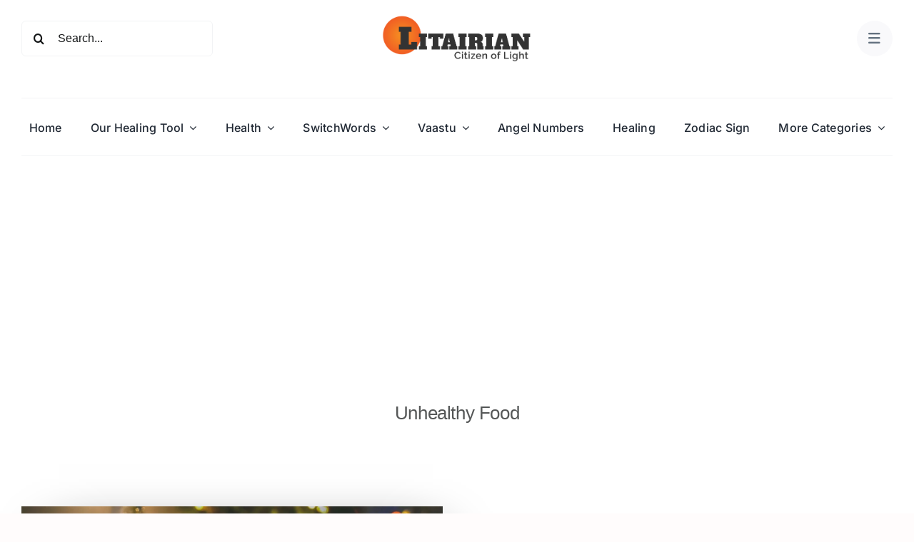

--- FILE ---
content_type: text/html; charset=UTF-8
request_url: https://litairian.com/tag/unhealthy-food/
body_size: 69264
content:
<!DOCTYPE html>
<html class="avada-html-layout-wide avada-html-header-position-top avada-html-is-archive avada-is-100-percent-template" lang="en-US" prefix="og: http://ogp.me/ns# fb: http://ogp.me/ns/fb#">
<head>
<meta http-equiv="X-UA-Compatible" content="IE=edge" />
<meta http-equiv="Content-Type" content="text/html; charset=utf-8"/>
<meta name="viewport" content="width=device-width, initial-scale=1" />
<meta name='robots' content='index, follow, max-image-preview:large, max-snippet:-1, max-video-preview:-1' />
<!-- This site is optimized with the Yoast SEO plugin v26.7 - https://yoast.com/wordpress/plugins/seo/ -->
<title>Unhealthy Food Archives - Litairian</title>
<link rel="canonical" href="https://litairian.com/tag/unhealthy-food/" />
<meta property="og:locale" content="en_US" />
<meta property="og:type" content="article" />
<meta property="og:title" content="Unhealthy Food Archives - Litairian" />
<meta property="og:url" content="https://litairian.com/tag/unhealthy-food/" />
<meta property="og:site_name" content="Litairian" />
<meta name="twitter:card" content="summary_large_image" />
<script type="application/ld+json" class="yoast-schema-graph">{"@context":"https://schema.org","@graph":[{"@type":"CollectionPage","@id":"https://litairian.com/tag/unhealthy-food/","url":"https://litairian.com/tag/unhealthy-food/","name":"Unhealthy Food Archives - Litairian","isPartOf":{"@id":"https://litairian.com/#website"},"primaryImageOfPage":{"@id":"https://litairian.com/tag/unhealthy-food/#primaryimage"},"image":{"@id":"https://litairian.com/tag/unhealthy-food/#primaryimage"},"thumbnailUrl":"https://litairian.com/wp-content/uploads/2014/09/Avoid-Junk-Food-Poison-for-Good-Mental-and-Physical-Health.jpg","breadcrumb":{"@id":"https://litairian.com/tag/unhealthy-food/#breadcrumb"},"inLanguage":"en-US"},{"@type":"ImageObject","inLanguage":"en-US","@id":"https://litairian.com/tag/unhealthy-food/#primaryimage","url":"https://litairian.com/wp-content/uploads/2014/09/Avoid-Junk-Food-Poison-for-Good-Mental-and-Physical-Health.jpg","contentUrl":"https://litairian.com/wp-content/uploads/2014/09/Avoid-Junk-Food-Poison-for-Good-Mental-and-Physical-Health.jpg","width":1280,"height":720,"caption":"Avoid Junk Food Poison for Good Mental and Physical Health"},{"@type":"BreadcrumbList","@id":"https://litairian.com/tag/unhealthy-food/#breadcrumb","itemListElement":[{"@type":"ListItem","position":1,"name":"Home","item":"https://litairian.com/"},{"@type":"ListItem","position":2,"name":"Unhealthy Food"}]},{"@type":"WebSite","@id":"https://litairian.com/#website","url":"https://litairian.com/","name":"Litairian","description":"Citizen Of Light","publisher":{"@id":"https://litairian.com/#organization"},"potentialAction":[{"@type":"SearchAction","target":{"@type":"EntryPoint","urlTemplate":"https://litairian.com/?s={search_term_string}"},"query-input":{"@type":"PropertyValueSpecification","valueRequired":true,"valueName":"search_term_string"}}],"inLanguage":"en-US"},{"@type":"Organization","@id":"https://litairian.com/#organization","name":"Litairian","url":"https://litairian.com/","logo":{"@type":"ImageObject","inLanguage":"en-US","@id":"https://litairian.com/#/schema/logo/image/","url":"https://litairian.com/wp-content/uploads/2025/08/Litairain-Logo-Dark.png","contentUrl":"https://litairian.com/wp-content/uploads/2025/08/Litairain-Logo-Dark.png","width":1050,"height":335,"caption":"Litairian"},"image":{"@id":"https://litairian.com/#/schema/logo/image/"}}]}</script>
<!-- / Yoast SEO plugin. -->
<link rel="alternate" type="application/rss+xml" title="Litairian &raquo; Feed" href="https://litairian.com/feed/" />
<link rel="alternate" type="application/rss+xml" title="Litairian &raquo; Comments Feed" href="https://litairian.com/comments/feed/" />
<link rel="alternate" type="application/rss+xml" title="Litairian &raquo; Unhealthy Food Tag Feed" href="https://litairian.com/tag/unhealthy-food/feed/" />
<meta property="og:locale" content="en_US"/>
<meta property="og:type" content="article"/>
<meta property="og:site_name" content="Litairian"/>
<meta property="og:title" content="Unhealthy Food Archives - Litairian"/>
<meta property="og:url" content="https://litairian.com/avoid-junk-food/"/>
<meta property="og:image" content="https://litairian.com/wp-content/uploads/2014/09/Avoid-Junk-Food-Poison-for-Good-Mental-and-Physical-Health.jpg"/>
<meta property="og:image:width" content="1280"/>
<meta property="og:image:height" content="720"/>
<meta property="og:image:type" content="image/jpeg"/>
<style id='wp-img-auto-sizes-contain-inline-css' type='text/css'>
img:is([sizes=auto i],[sizes^="auto," i]){contain-intrinsic-size:3000px 1500px}
/*# sourceURL=wp-img-auto-sizes-contain-inline-css */
</style>
<!-- <link rel='stylesheet' id='child-style-css' href='https://litairian.com/wp-content/themes/Avada-Child/style.css?ver=6.9' type='text/css' media='all' /> -->
<!-- <link rel='stylesheet' id='fusion-dynamic-css-css' href='https://litairian.com/wp-content/uploads/fusion-styles/612f264073d45deeb9cf5e2cbb536600.min.css?ver=3.12.2' type='text/css' media='all' /> -->
<link rel="stylesheet" type="text/css" href="//litairian.com/wp-content/cache/wpfc-minified/kz768cgj/3wz4k.css" media="all"/>
<link rel="https://api.w.org/" href="https://litairian.com/wp-json/" /><link rel="alternate" title="JSON" type="application/json" href="https://litairian.com/wp-json/wp/v2/tags/330" /><link rel="EditURI" type="application/rsd+xml" title="RSD" href="https://litairian.com/xmlrpc.php?rsd" />
<meta name="generator" content="WordPress 6.9" />
<style type="text/css" id="css-fb-visibility">@media screen and (max-width: 640px){.fusion-no-small-visibility{display:none !important;}body .sm-text-align-center{text-align:center !important;}body .sm-text-align-left{text-align:left !important;}body .sm-text-align-right{text-align:right !important;}body .sm-flex-align-center{justify-content:center !important;}body .sm-flex-align-flex-start{justify-content:flex-start !important;}body .sm-flex-align-flex-end{justify-content:flex-end !important;}body .sm-mx-auto{margin-left:auto !important;margin-right:auto !important;}body .sm-ml-auto{margin-left:auto !important;}body .sm-mr-auto{margin-right:auto !important;}body .fusion-absolute-position-small{position:absolute;top:auto;width:100%;}.awb-sticky.awb-sticky-small{ position: sticky; top: var(--awb-sticky-offset,0); }}@media screen and (min-width: 641px) and (max-width: 1024px){.fusion-no-medium-visibility{display:none !important;}body .md-text-align-center{text-align:center !important;}body .md-text-align-left{text-align:left !important;}body .md-text-align-right{text-align:right !important;}body .md-flex-align-center{justify-content:center !important;}body .md-flex-align-flex-start{justify-content:flex-start !important;}body .md-flex-align-flex-end{justify-content:flex-end !important;}body .md-mx-auto{margin-left:auto !important;margin-right:auto !important;}body .md-ml-auto{margin-left:auto !important;}body .md-mr-auto{margin-right:auto !important;}body .fusion-absolute-position-medium{position:absolute;top:auto;width:100%;}.awb-sticky.awb-sticky-medium{ position: sticky; top: var(--awb-sticky-offset,0); }}@media screen and (min-width: 1025px){.fusion-no-large-visibility{display:none !important;}body .lg-text-align-center{text-align:center !important;}body .lg-text-align-left{text-align:left !important;}body .lg-text-align-right{text-align:right !important;}body .lg-flex-align-center{justify-content:center !important;}body .lg-flex-align-flex-start{justify-content:flex-start !important;}body .lg-flex-align-flex-end{justify-content:flex-end !important;}body .lg-mx-auto{margin-left:auto !important;margin-right:auto !important;}body .lg-ml-auto{margin-left:auto !important;}body .lg-mr-auto{margin-right:auto !important;}body .fusion-absolute-position-large{position:absolute;top:auto;width:100%;}.awb-sticky.awb-sticky-large{ position: sticky; top: var(--awb-sticky-offset,0); }}</style><link rel="icon" href="https://litairian.com/wp-content/uploads/2025/08/cropped-Litairian-Fevicon-big-1-32x32.webp" sizes="32x32" />
<link rel="icon" href="https://litairian.com/wp-content/uploads/2025/08/cropped-Litairian-Fevicon-big-1-192x192.webp" sizes="192x192" />
<link rel="apple-touch-icon" href="https://litairian.com/wp-content/uploads/2025/08/cropped-Litairian-Fevicon-big-1-180x180.webp" />
<meta name="msapplication-TileImage" content="https://litairian.com/wp-content/uploads/2025/08/cropped-Litairian-Fevicon-big-1-270x270.webp" />
<script type="39d1de43a436cfdd545de467-text/javascript">
var doc = document.documentElement;
doc.setAttribute( 'data-useragent', navigator.userAgent );
</script>
<script async src="https://pagead2.googlesyndication.com/pagead/js/adsbygoogle.js?client=ca-pub-6549114512508359" crossorigin="anonymous" type="39d1de43a436cfdd545de467-text/javascript"></script><style id='global-styles-inline-css' type='text/css'>
:root{--wp--preset--aspect-ratio--square: 1;--wp--preset--aspect-ratio--4-3: 4/3;--wp--preset--aspect-ratio--3-4: 3/4;--wp--preset--aspect-ratio--3-2: 3/2;--wp--preset--aspect-ratio--2-3: 2/3;--wp--preset--aspect-ratio--16-9: 16/9;--wp--preset--aspect-ratio--9-16: 9/16;--wp--preset--color--black: #000000;--wp--preset--color--cyan-bluish-gray: #abb8c3;--wp--preset--color--white: #ffffff;--wp--preset--color--pale-pink: #f78da7;--wp--preset--color--vivid-red: #cf2e2e;--wp--preset--color--luminous-vivid-orange: #ff6900;--wp--preset--color--luminous-vivid-amber: #fcb900;--wp--preset--color--light-green-cyan: #7bdcb5;--wp--preset--color--vivid-green-cyan: #00d084;--wp--preset--color--pale-cyan-blue: #8ed1fc;--wp--preset--color--vivid-cyan-blue: #0693e3;--wp--preset--color--vivid-purple: #9b51e0;--wp--preset--color--awb-color-1: #ffffff;--wp--preset--color--awb-color-2: #f9f9fb;--wp--preset--color--awb-color-3: #f2f3f5;--wp--preset--color--awb-color-4: #b26974;--wp--preset--color--awb-color-5: #63717f;--wp--preset--color--awb-color-6: #434549;--wp--preset--color--awb-color-7: #212326;--wp--preset--color--awb-color-8: #141617;--wp--preset--gradient--vivid-cyan-blue-to-vivid-purple: linear-gradient(135deg,rgb(6,147,227) 0%,rgb(155,81,224) 100%);--wp--preset--gradient--light-green-cyan-to-vivid-green-cyan: linear-gradient(135deg,rgb(122,220,180) 0%,rgb(0,208,130) 100%);--wp--preset--gradient--luminous-vivid-amber-to-luminous-vivid-orange: linear-gradient(135deg,rgb(252,185,0) 0%,rgb(255,105,0) 100%);--wp--preset--gradient--luminous-vivid-orange-to-vivid-red: linear-gradient(135deg,rgb(255,105,0) 0%,rgb(207,46,46) 100%);--wp--preset--gradient--very-light-gray-to-cyan-bluish-gray: linear-gradient(135deg,rgb(238,238,238) 0%,rgb(169,184,195) 100%);--wp--preset--gradient--cool-to-warm-spectrum: linear-gradient(135deg,rgb(74,234,220) 0%,rgb(151,120,209) 20%,rgb(207,42,186) 40%,rgb(238,44,130) 60%,rgb(251,105,98) 80%,rgb(254,248,76) 100%);--wp--preset--gradient--blush-light-purple: linear-gradient(135deg,rgb(255,206,236) 0%,rgb(152,150,240) 100%);--wp--preset--gradient--blush-bordeaux: linear-gradient(135deg,rgb(254,205,165) 0%,rgb(254,45,45) 50%,rgb(107,0,62) 100%);--wp--preset--gradient--luminous-dusk: linear-gradient(135deg,rgb(255,203,112) 0%,rgb(199,81,192) 50%,rgb(65,88,208) 100%);--wp--preset--gradient--pale-ocean: linear-gradient(135deg,rgb(255,245,203) 0%,rgb(182,227,212) 50%,rgb(51,167,181) 100%);--wp--preset--gradient--electric-grass: linear-gradient(135deg,rgb(202,248,128) 0%,rgb(113,206,126) 100%);--wp--preset--gradient--midnight: linear-gradient(135deg,rgb(2,3,129) 0%,rgb(40,116,252) 100%);--wp--preset--font-size--small: 12px;--wp--preset--font-size--medium: 20px;--wp--preset--font-size--large: 24px;--wp--preset--font-size--x-large: 42px;--wp--preset--font-size--normal: 16px;--wp--preset--font-size--xlarge: 32px;--wp--preset--font-size--huge: 48px;--wp--preset--spacing--20: 0.44rem;--wp--preset--spacing--30: 0.67rem;--wp--preset--spacing--40: 1rem;--wp--preset--spacing--50: 1.5rem;--wp--preset--spacing--60: 2.25rem;--wp--preset--spacing--70: 3.38rem;--wp--preset--spacing--80: 5.06rem;--wp--preset--shadow--natural: 6px 6px 9px rgba(0, 0, 0, 0.2);--wp--preset--shadow--deep: 12px 12px 50px rgba(0, 0, 0, 0.4);--wp--preset--shadow--sharp: 6px 6px 0px rgba(0, 0, 0, 0.2);--wp--preset--shadow--outlined: 6px 6px 0px -3px rgb(255, 255, 255), 6px 6px rgb(0, 0, 0);--wp--preset--shadow--crisp: 6px 6px 0px rgb(0, 0, 0);}:where(.is-layout-flex){gap: 0.5em;}:where(.is-layout-grid){gap: 0.5em;}body .is-layout-flex{display: flex;}.is-layout-flex{flex-wrap: wrap;align-items: center;}.is-layout-flex > :is(*, div){margin: 0;}body .is-layout-grid{display: grid;}.is-layout-grid > :is(*, div){margin: 0;}:where(.wp-block-columns.is-layout-flex){gap: 2em;}:where(.wp-block-columns.is-layout-grid){gap: 2em;}:where(.wp-block-post-template.is-layout-flex){gap: 1.25em;}:where(.wp-block-post-template.is-layout-grid){gap: 1.25em;}.has-black-color{color: var(--wp--preset--color--black) !important;}.has-cyan-bluish-gray-color{color: var(--wp--preset--color--cyan-bluish-gray) !important;}.has-white-color{color: var(--wp--preset--color--white) !important;}.has-pale-pink-color{color: var(--wp--preset--color--pale-pink) !important;}.has-vivid-red-color{color: var(--wp--preset--color--vivid-red) !important;}.has-luminous-vivid-orange-color{color: var(--wp--preset--color--luminous-vivid-orange) !important;}.has-luminous-vivid-amber-color{color: var(--wp--preset--color--luminous-vivid-amber) !important;}.has-light-green-cyan-color{color: var(--wp--preset--color--light-green-cyan) !important;}.has-vivid-green-cyan-color{color: var(--wp--preset--color--vivid-green-cyan) !important;}.has-pale-cyan-blue-color{color: var(--wp--preset--color--pale-cyan-blue) !important;}.has-vivid-cyan-blue-color{color: var(--wp--preset--color--vivid-cyan-blue) !important;}.has-vivid-purple-color{color: var(--wp--preset--color--vivid-purple) !important;}.has-black-background-color{background-color: var(--wp--preset--color--black) !important;}.has-cyan-bluish-gray-background-color{background-color: var(--wp--preset--color--cyan-bluish-gray) !important;}.has-white-background-color{background-color: var(--wp--preset--color--white) !important;}.has-pale-pink-background-color{background-color: var(--wp--preset--color--pale-pink) !important;}.has-vivid-red-background-color{background-color: var(--wp--preset--color--vivid-red) !important;}.has-luminous-vivid-orange-background-color{background-color: var(--wp--preset--color--luminous-vivid-orange) !important;}.has-luminous-vivid-amber-background-color{background-color: var(--wp--preset--color--luminous-vivid-amber) !important;}.has-light-green-cyan-background-color{background-color: var(--wp--preset--color--light-green-cyan) !important;}.has-vivid-green-cyan-background-color{background-color: var(--wp--preset--color--vivid-green-cyan) !important;}.has-pale-cyan-blue-background-color{background-color: var(--wp--preset--color--pale-cyan-blue) !important;}.has-vivid-cyan-blue-background-color{background-color: var(--wp--preset--color--vivid-cyan-blue) !important;}.has-vivid-purple-background-color{background-color: var(--wp--preset--color--vivid-purple) !important;}.has-black-border-color{border-color: var(--wp--preset--color--black) !important;}.has-cyan-bluish-gray-border-color{border-color: var(--wp--preset--color--cyan-bluish-gray) !important;}.has-white-border-color{border-color: var(--wp--preset--color--white) !important;}.has-pale-pink-border-color{border-color: var(--wp--preset--color--pale-pink) !important;}.has-vivid-red-border-color{border-color: var(--wp--preset--color--vivid-red) !important;}.has-luminous-vivid-orange-border-color{border-color: var(--wp--preset--color--luminous-vivid-orange) !important;}.has-luminous-vivid-amber-border-color{border-color: var(--wp--preset--color--luminous-vivid-amber) !important;}.has-light-green-cyan-border-color{border-color: var(--wp--preset--color--light-green-cyan) !important;}.has-vivid-green-cyan-border-color{border-color: var(--wp--preset--color--vivid-green-cyan) !important;}.has-pale-cyan-blue-border-color{border-color: var(--wp--preset--color--pale-cyan-blue) !important;}.has-vivid-cyan-blue-border-color{border-color: var(--wp--preset--color--vivid-cyan-blue) !important;}.has-vivid-purple-border-color{border-color: var(--wp--preset--color--vivid-purple) !important;}.has-vivid-cyan-blue-to-vivid-purple-gradient-background{background: var(--wp--preset--gradient--vivid-cyan-blue-to-vivid-purple) !important;}.has-light-green-cyan-to-vivid-green-cyan-gradient-background{background: var(--wp--preset--gradient--light-green-cyan-to-vivid-green-cyan) !important;}.has-luminous-vivid-amber-to-luminous-vivid-orange-gradient-background{background: var(--wp--preset--gradient--luminous-vivid-amber-to-luminous-vivid-orange) !important;}.has-luminous-vivid-orange-to-vivid-red-gradient-background{background: var(--wp--preset--gradient--luminous-vivid-orange-to-vivid-red) !important;}.has-very-light-gray-to-cyan-bluish-gray-gradient-background{background: var(--wp--preset--gradient--very-light-gray-to-cyan-bluish-gray) !important;}.has-cool-to-warm-spectrum-gradient-background{background: var(--wp--preset--gradient--cool-to-warm-spectrum) !important;}.has-blush-light-purple-gradient-background{background: var(--wp--preset--gradient--blush-light-purple) !important;}.has-blush-bordeaux-gradient-background{background: var(--wp--preset--gradient--blush-bordeaux) !important;}.has-luminous-dusk-gradient-background{background: var(--wp--preset--gradient--luminous-dusk) !important;}.has-pale-ocean-gradient-background{background: var(--wp--preset--gradient--pale-ocean) !important;}.has-electric-grass-gradient-background{background: var(--wp--preset--gradient--electric-grass) !important;}.has-midnight-gradient-background{background: var(--wp--preset--gradient--midnight) !important;}.has-small-font-size{font-size: var(--wp--preset--font-size--small) !important;}.has-medium-font-size{font-size: var(--wp--preset--font-size--medium) !important;}.has-large-font-size{font-size: var(--wp--preset--font-size--large) !important;}.has-x-large-font-size{font-size: var(--wp--preset--font-size--x-large) !important;}
/*# sourceURL=global-styles-inline-css */
</style>
<style id='wp-block-library-inline-css' type='text/css'>
:root{--wp-block-synced-color:#7a00df;--wp-block-synced-color--rgb:122,0,223;--wp-bound-block-color:var(--wp-block-synced-color);--wp-editor-canvas-background:#ddd;--wp-admin-theme-color:#007cba;--wp-admin-theme-color--rgb:0,124,186;--wp-admin-theme-color-darker-10:#006ba1;--wp-admin-theme-color-darker-10--rgb:0,107,160.5;--wp-admin-theme-color-darker-20:#005a87;--wp-admin-theme-color-darker-20--rgb:0,90,135;--wp-admin-border-width-focus:2px}@media (min-resolution:192dpi){:root{--wp-admin-border-width-focus:1.5px}}.wp-element-button{cursor:pointer}:root .has-very-light-gray-background-color{background-color:#eee}:root .has-very-dark-gray-background-color{background-color:#313131}:root .has-very-light-gray-color{color:#eee}:root .has-very-dark-gray-color{color:#313131}:root .has-vivid-green-cyan-to-vivid-cyan-blue-gradient-background{background:linear-gradient(135deg,#00d084,#0693e3)}:root .has-purple-crush-gradient-background{background:linear-gradient(135deg,#34e2e4,#4721fb 50%,#ab1dfe)}:root .has-hazy-dawn-gradient-background{background:linear-gradient(135deg,#faaca8,#dad0ec)}:root .has-subdued-olive-gradient-background{background:linear-gradient(135deg,#fafae1,#67a671)}:root .has-atomic-cream-gradient-background{background:linear-gradient(135deg,#fdd79a,#004a59)}:root .has-nightshade-gradient-background{background:linear-gradient(135deg,#330968,#31cdcf)}:root .has-midnight-gradient-background{background:linear-gradient(135deg,#020381,#2874fc)}:root{--wp--preset--font-size--normal:16px;--wp--preset--font-size--huge:42px}.has-regular-font-size{font-size:1em}.has-larger-font-size{font-size:2.625em}.has-normal-font-size{font-size:var(--wp--preset--font-size--normal)}.has-huge-font-size{font-size:var(--wp--preset--font-size--huge)}.has-text-align-center{text-align:center}.has-text-align-left{text-align:left}.has-text-align-right{text-align:right}.has-fit-text{white-space:nowrap!important}#end-resizable-editor-section{display:none}.aligncenter{clear:both}.items-justified-left{justify-content:flex-start}.items-justified-center{justify-content:center}.items-justified-right{justify-content:flex-end}.items-justified-space-between{justify-content:space-between}.screen-reader-text{border:0;clip-path:inset(50%);height:1px;margin:-1px;overflow:hidden;padding:0;position:absolute;width:1px;word-wrap:normal!important}.screen-reader-text:focus{background-color:#ddd;clip-path:none;color:#444;display:block;font-size:1em;height:auto;left:5px;line-height:normal;padding:15px 23px 14px;text-decoration:none;top:5px;width:auto;z-index:100000}html :where(.has-border-color){border-style:solid}html :where([style*=border-top-color]){border-top-style:solid}html :where([style*=border-right-color]){border-right-style:solid}html :where([style*=border-bottom-color]){border-bottom-style:solid}html :where([style*=border-left-color]){border-left-style:solid}html :where([style*=border-width]){border-style:solid}html :where([style*=border-top-width]){border-top-style:solid}html :where([style*=border-right-width]){border-right-style:solid}html :where([style*=border-bottom-width]){border-bottom-style:solid}html :where([style*=border-left-width]){border-left-style:solid}html :where(img[class*=wp-image-]){height:auto;max-width:100%}:where(figure){margin:0 0 1em}html :where(.is-position-sticky){--wp-admin--admin-bar--position-offset:var(--wp-admin--admin-bar--height,0px)}@media screen and (max-width:600px){html :where(.is-position-sticky){--wp-admin--admin-bar--position-offset:0px}}
/*wp_block_styles_on_demand_placeholder:696633c8745b7*/
/*# sourceURL=wp-block-library-inline-css */
</style>
<style id='wp-block-library-theme-inline-css' type='text/css'>
.wp-block-audio :where(figcaption){color:#555;font-size:13px;text-align:center}.is-dark-theme .wp-block-audio :where(figcaption){color:#ffffffa6}.wp-block-audio{margin:0 0 1em}.wp-block-code{border:1px solid #ccc;border-radius:4px;font-family:Menlo,Consolas,monaco,monospace;padding:.8em 1em}.wp-block-embed :where(figcaption){color:#555;font-size:13px;text-align:center}.is-dark-theme .wp-block-embed :where(figcaption){color:#ffffffa6}.wp-block-embed{margin:0 0 1em}.blocks-gallery-caption{color:#555;font-size:13px;text-align:center}.is-dark-theme .blocks-gallery-caption{color:#ffffffa6}:root :where(.wp-block-image figcaption){color:#555;font-size:13px;text-align:center}.is-dark-theme :root :where(.wp-block-image figcaption){color:#ffffffa6}.wp-block-image{margin:0 0 1em}.wp-block-pullquote{border-bottom:4px solid;border-top:4px solid;color:currentColor;margin-bottom:1.75em}.wp-block-pullquote :where(cite),.wp-block-pullquote :where(footer),.wp-block-pullquote__citation{color:currentColor;font-size:.8125em;font-style:normal;text-transform:uppercase}.wp-block-quote{border-left:.25em solid;margin:0 0 1.75em;padding-left:1em}.wp-block-quote cite,.wp-block-quote footer{color:currentColor;font-size:.8125em;font-style:normal;position:relative}.wp-block-quote:where(.has-text-align-right){border-left:none;border-right:.25em solid;padding-left:0;padding-right:1em}.wp-block-quote:where(.has-text-align-center){border:none;padding-left:0}.wp-block-quote.is-large,.wp-block-quote.is-style-large,.wp-block-quote:where(.is-style-plain){border:none}.wp-block-search .wp-block-search__label{font-weight:700}.wp-block-search__button{border:1px solid #ccc;padding:.375em .625em}:where(.wp-block-group.has-background){padding:1.25em 2.375em}.wp-block-separator.has-css-opacity{opacity:.4}.wp-block-separator{border:none;border-bottom:2px solid;margin-left:auto;margin-right:auto}.wp-block-separator.has-alpha-channel-opacity{opacity:1}.wp-block-separator:not(.is-style-wide):not(.is-style-dots){width:100px}.wp-block-separator.has-background:not(.is-style-dots){border-bottom:none;height:1px}.wp-block-separator.has-background:not(.is-style-wide):not(.is-style-dots){height:2px}.wp-block-table{margin:0 0 1em}.wp-block-table td,.wp-block-table th{word-break:normal}.wp-block-table :where(figcaption){color:#555;font-size:13px;text-align:center}.is-dark-theme .wp-block-table :where(figcaption){color:#ffffffa6}.wp-block-video :where(figcaption){color:#555;font-size:13px;text-align:center}.is-dark-theme .wp-block-video :where(figcaption){color:#ffffffa6}.wp-block-video{margin:0 0 1em}:root :where(.wp-block-template-part.has-background){margin-bottom:0;margin-top:0;padding:1.25em 2.375em}
/*# sourceURL=/wp-includes/css/dist/block-library/theme.min.css */
</style>
<style id='classic-theme-styles-inline-css' type='text/css'>
/*! This file is auto-generated */
.wp-block-button__link{color:#fff;background-color:#32373c;border-radius:9999px;box-shadow:none;text-decoration:none;padding:calc(.667em + 2px) calc(1.333em + 2px);font-size:1.125em}.wp-block-file__button{background:#32373c;color:#fff;text-decoration:none}
/*# sourceURL=/wp-includes/css/classic-themes.min.css */
</style>
</head>
<body class="archive tag tag-unhealthy-food tag-330 wp-theme-Avada wp-child-theme-Avada-Child awb-no-sidebars fusion-image-hovers fusion-pagination-sizing fusion-button_type-flat fusion-button_span-no fusion-button_gradient-linear avada-image-rollover-circle-yes avada-image-rollover-yes avada-image-rollover-direction-left fusion-body ltr fusion-sticky-header no-tablet-sticky-header no-mobile-sticky-header no-mobile-slidingbar no-mobile-totop fusion-disable-outline fusion-sub-menu-fade mobile-logo-pos-left layout-wide-mode avada-has-boxed-modal-shadow-none layout-scroll-offset-full avada-has-zero-margin-offset-top fusion-top-header menu-text-align-center mobile-menu-design-classic fusion-show-pagination-text fusion-header-layout-v3 avada-responsive avada-footer-fx-none avada-menu-highlight-style-bar fusion-search-form-clean fusion-main-menu-search-overlay fusion-avatar-circle avada-dropdown-styles avada-blog-layout-large avada-blog-archive-layout-large avada-header-shadow-no avada-menu-icon-position-left avada-has-megamenu-shadow avada-has-mobile-menu-search avada-has-main-nav-search-icon avada-has-titlebar-hide avada-header-border-color-full-transparent avada-has-pagination-width_height avada-flyout-menu-direction-fade avada-ec-views-v1 awb-link-decoration" data-awb-post-id="193">
<a class="skip-link screen-reader-text" href="#content">Skip to content</a>
<div id="boxed-wrapper">
<div id="wrapper" class="fusion-wrapper">
<div id="home" style="position:relative;top:-1px;"></div>
<div class="fusion-tb-header"><div class="fusion-fullwidth fullwidth-box fusion-builder-row-1 fusion-flex-container has-pattern-background has-mask-background hundred-percent-fullwidth non-hundred-percent-height-scrolling fusion-custom-z-index" style="--awb-border-radius-top-left:0px;--awb-border-radius-top-right:0px;--awb-border-radius-bottom-right:0px;--awb-border-radius-bottom-left:0px;--awb-z-index:9999;--awb-padding-bottom:0px;--awb-margin-top:0px;--awb-flex-wrap:wrap;" ><div class="fusion-builder-row fusion-row fusion-flex-align-items-center fusion-flex-content-wrap" style="width:104% !important;max-width:104% !important;margin-left: calc(-4% / 2 );margin-right: calc(-4% / 2 );"><div class="fusion-layout-column fusion_builder_column fusion-builder-column-0 fusion-flex-column fusion-no-small-visibility" style="--awb-bg-size:cover;--awb-width-large:25%;--awb-margin-top-large:0px;--awb-spacing-right-large:7.68%;--awb-margin-bottom-large:20px;--awb-spacing-left-large:7.68%;--awb-width-medium:25%;--awb-order-medium:0;--awb-spacing-right-medium:7.68%;--awb-spacing-left-medium:7.68%;--awb-width-small:100%;--awb-order-small:0;--awb-spacing-right-small:1.92%;--awb-spacing-left-small:1.92%;"><div class="fusion-column-wrapper fusion-column-has-shadow fusion-flex-justify-content-flex-start fusion-content-layout-column"><div class="fusion-search-element fusion-search-element-1 fusion-search-form-clean">		<form role="search" class="searchform fusion-search-form  fusion-search-form-clean" method="get" action="https://litairian.com/">
<div class="fusion-search-form-content">
<div class="fusion-search-field search-field">
<label><span class="screen-reader-text">Search for:</span>
<input type="search" value="" name="s" class="s" placeholder="Search..." required aria-required="true" aria-label="Search..."/>
</label>
</div>
<div class="fusion-search-button search-button">
<input type="submit" class="fusion-search-submit searchsubmit" aria-label="Search" value="&#xf002;" />
</div>
<input type="hidden" name="post_type[]" value="post" /><input type="hidden" name="post_type[]" value="page" /><input type="hidden" name="search_limit_to_post_titles" value="0" /><input type="hidden" name="add_woo_product_skus" value="0" /><input type="hidden" name="fs" value="1" />
</div>
</form>
</div></div></div><div class="fusion-layout-column fusion_builder_column fusion-builder-column-1 fusion-flex-column" style="--awb-padding-top:20px;--awb-padding-bottom:20px;--awb-bg-size:cover;--awb-width-large:50%;--awb-margin-top-large:0px;--awb-spacing-right-large:3.84%;--awb-margin-bottom-large:20px;--awb-spacing-left-large:3.84%;--awb-width-medium:50%;--awb-order-medium:0;--awb-spacing-right-medium:3.84%;--awb-spacing-left-medium:3.84%;--awb-width-small:100%;--awb-order-small:0;--awb-spacing-right-small:1.92%;--awb-spacing-left-small:1.92%;"><div class="fusion-column-wrapper fusion-column-has-shadow fusion-flex-justify-content-flex-start fusion-content-layout-column"><div class="fusion-image-element " style="text-align:center;--awb-max-width:210px;--awb-caption-title-font-family:var(--h2_typography-font-family);--awb-caption-title-font-weight:var(--h2_typography-font-weight);--awb-caption-title-font-style:var(--h2_typography-font-style);--awb-caption-title-size:var(--h2_typography-font-size);--awb-caption-title-transform:var(--h2_typography-text-transform);--awb-caption-title-line-height:var(--h2_typography-line-height);--awb-caption-title-letter-spacing:var(--h2_typography-letter-spacing);"><span class=" fusion-imageframe imageframe-none imageframe-1 hover-type-none"><a class="fusion-no-lightbox" href="https://litairian.com/" target="_self" aria-label="Litairain-Logo-Dark"><img fetchpriority="high" decoding="async" width="1050" height="335" src="https://litairian.com/wp-content/uploads/2025/08/Litairain-Logo-Dark.png" alt class="img-responsive wp-image-4203" srcset="https://litairian.com/wp-content/uploads/2025/08/Litairain-Logo-Dark-200x64.png 200w, https://litairian.com/wp-content/uploads/2025/08/Litairain-Logo-Dark-400x128.png 400w, https://litairian.com/wp-content/uploads/2025/08/Litairain-Logo-Dark-600x191.png 600w, https://litairian.com/wp-content/uploads/2025/08/Litairain-Logo-Dark-800x255.png 800w, https://litairian.com/wp-content/uploads/2025/08/Litairain-Logo-Dark.png 1050w" sizes="(max-width: 640px) 100vw, 1050px" /></a></span></div></div></div><div class="fusion-layout-column fusion_builder_column fusion-builder-column-2 fusion-flex-column fusion-no-small-visibility" style="--awb-bg-size:cover;--awb-width-large:25%;--awb-margin-top-large:0px;--awb-spacing-right-large:7.68%;--awb-margin-bottom-large:20px;--awb-spacing-left-large:7.68%;--awb-width-medium:25%;--awb-order-medium:0;--awb-spacing-right-medium:7.68%;--awb-spacing-left-medium:7.68%;--awb-width-small:100%;--awb-order-small:0;--awb-spacing-right-small:1.92%;--awb-spacing-left-small:1.92%;"><div class="fusion-column-wrapper fusion-column-has-shadow fusion-flex-justify-content-flex-start fusion-content-layout-column"><a class="fb-icon-element-1 fb-icon-element fontawesome-icon awb-magazine-menu circle-yes fusion-link" style="--awb-iconcolor:var(--awb-color5);--awb-circlecolor:var(--awb-color2);--awb-circlebordercolor-hover:var(--awb-color8);--awb-circlebordersize:0px;--awb-font-size:15px;--awb-width:50px;--awb-height:50px;--awb-line-height:50px;--awb-margin-top:0;--awb-margin-right:0;--awb-margin-bottom:0;--awb-margin-left:7.5px;--awb-align-self:flex-end;" href="#awb-open-oc__1684" aria-label="Link to #awb-open-oc__1684" target="_self"></a></div></div><div class="fusion-layout-column fusion_builder_column fusion-builder-column-3 fusion_builder_column_1_6 1_6 fusion-flex-column fusion-no-medium-visibility fusion-no-large-visibility" style="--awb-padding-bottom-small:2%;--awb-bg-size:cover;--awb-width-large:16.666666666667%;--awb-margin-top-large:0px;--awb-spacing-right-large:11.52%;--awb-margin-bottom-large:20px;--awb-spacing-left-large:11.52%;--awb-width-medium:16.666666666667%;--awb-order-medium:0;--awb-spacing-right-medium:11.52%;--awb-spacing-left-medium:11.52%;--awb-width-small:100%;--awb-order-small:0;--awb-spacing-right-small:0%;--awb-spacing-left-small:0%;"><div class="fusion-column-wrapper fusion-column-has-shadow fusion-flex-justify-content-center fusion-content-layout-row"><div class="fusion-search-element fusion-search-element-2 fusion-search-form-clean" style="--awb-margin-right:2%;">		<form role="search" class="searchform fusion-search-form  fusion-search-form-clean" method="get" action="https://litairian.com/">
<div class="fusion-search-form-content">
<div class="fusion-search-field search-field">
<label><span class="screen-reader-text">Search for:</span>
<input type="search" value="" name="s" class="s" placeholder="Search..." required aria-required="true" aria-label="Search..."/>
</label>
</div>
<div class="fusion-search-button search-button">
<input type="submit" class="fusion-search-submit searchsubmit" aria-label="Search" value="&#xf002;" />
</div>
<input type="hidden" name="post_type[]" value="any" /><input type="hidden" name="search_limit_to_post_titles" value="0" /><input type="hidden" name="add_woo_product_skus" value="0" /><input type="hidden" name="fs" value="1" />
</div>
</form>
</div><a class="fb-icon-element-2 fb-icon-element fontawesome-icon awb-magazine-menu circle-yes fusion-link" style="--awb-iconcolor:var(--awb-color5);--awb-circlecolor:var(--awb-color2);--awb-circlebordercolor-hover:var(--awb-color8);--awb-circlebordersize:0px;--awb-font-size:18px;--awb-width:50px;--awb-height:50px;--awb-line-height:50px;--awb-margin-top:0;--awb-margin-right:0;--awb-margin-bottom:0;--awb-margin-left:0;--awb-align-self:center;" href="#awb-open-oc__1684" aria-label="Link to #awb-open-oc__1684" target="_self"></a></div></div><div class="fusion-layout-column fusion_builder_column fusion-builder-column-4 fusion_builder_column_1_1 1_1 fusion-flex-column fusion-no-small-visibility fusion-no-medium-visibility" style="--awb-bg-size:cover;--awb-border-color:var(--awb-color3);--awb-border-top:1px;--awb-border-bottom:1px;--awb-border-style:solid;--awb-width-large:100%;--awb-margin-top-large:10px;--awb-spacing-right-large:1.92%;--awb-margin-bottom-large:0px;--awb-spacing-left-large:1.92%;--awb-width-medium:100%;--awb-order-medium:0;--awb-spacing-right-medium:1.92%;--awb-spacing-left-medium:1.92%;--awb-width-small:100%;--awb-order-small:0;--awb-spacing-right-small:1.92%;--awb-spacing-left-small:1.92%;"><div class="fusion-column-wrapper fusion-column-has-shadow fusion-flex-justify-content-flex-start fusion-content-layout-column"><nav class="awb-menu awb-menu_row awb-menu_em-hover mobile-mode-collapse-to-button awb-menu_icons-left awb-menu_dc-yes mobile-trigger-fullwidth-off awb-menu_mobile-toggle awb-menu_indent-left mobile-size-full-absolute loading mega-menu-loading awb-menu_desktop awb-menu_dropdown awb-menu_expand-right awb-menu_transition-slide_down fusion-no-small-visibility fusion-no-medium-visibility" style="--awb-font-size:var(--awb-typography3-font-size);--awb-line-height:var(--awb-typography3-line-height);--awb-text-transform:var(--awb-typography3-text-transform);--awb-min-height:80px;--awb-gap:40px;--awb-justify-content:center;--awb-border-color:var(--awb-color1);--awb-border-top:2px;--awb-letter-spacing:var(--awb-typography3-letter-spacing);--awb-active-color:var(--awb-color4);--awb-active-border-top:2px;--awb-active-border-color:var(--awb-color4);--awb-submenu-sep-color:hsla(var(--awb-color2-h),var(--awb-color2-s),calc(var(--awb-color2-l) + 2%),var(--awb-color2-a));--awb-submenu-items-padding-top:15px;--awb-submenu-items-padding-bottom:15px;--awb-submenu-border-radius-top-left:2px;--awb-submenu-border-radius-top-right:2px;--awb-submenu-border-radius-bottom-right:2px;--awb-submenu-border-radius-bottom-left:2px;--awb-submenu-active-bg:var(--awb-color4);--awb-submenu-active-color:var(--awb-color1);--awb-submenu-font-size:var(--awb-typography5-font-size);--awb-submenu-text-transform:var(--awb-typography5-text-transform);--awb-submenu-line-height:var(--awb-typography5-line-height);--awb-submenu-letter-spacing:var(--awb-typography5-letter-spacing);--awb-submenu-max-width:230px;--awb-icons-hover-color:var(--awb-color4);--awb-main-justify-content:flex-start;--awb-mobile-justify:flex-start;--awb-mobile-caret-left:auto;--awb-mobile-caret-right:0;--awb-box-shadow:0px 10px 30px 10px hsla(var(--awb-color8-h),var(--awb-color8-s),calc(var(--awb-color8-l) - 10%),calc(var(--awb-color8-a) - 90%));;--awb-fusion-font-family-typography:var(--awb-typography3-font-family);--awb-fusion-font-weight-typography:var(--awb-typography3-font-weight);--awb-fusion-font-style-typography:var(--awb-typography3-font-style);--awb-fusion-font-family-submenu-typography:var(--awb-typography5-font-family);--awb-fusion-font-weight-submenu-typography:var(--awb-typography5-font-weight);--awb-fusion-font-style-submenu-typography:var(--awb-typography5-font-style);--awb-fusion-font-family-mobile-typography:inherit;--awb-fusion-font-style-mobile-typography:normal;--awb-fusion-font-weight-mobile-typography:400;" aria-label="Main Menu" data-breakpoint="1024" data-count="0" data-transition-type="center" data-transition-time="300" data-expand="right"><button type="button" class="awb-menu__m-toggle awb-menu__m-toggle_no-text" aria-expanded="false" aria-controls="menu-main-menu"><span class="awb-menu__m-toggle-inner"><span class="collapsed-nav-text"><span class="screen-reader-text">Toggle Navigation</span></span><span class="awb-menu__m-collapse-icon awb-menu__m-collapse-icon_no-text"><span class="awb-menu__m-collapse-icon-open awb-menu__m-collapse-icon-open_no-text fa-bars fas"></span><span class="awb-menu__m-collapse-icon-close awb-menu__m-collapse-icon-close_no-text fa-times fas"></span></span></span></button><ul id="menu-main-menu" class="fusion-menu awb-menu__main-ul awb-menu__main-ul_row"><li  id="menu-item-27825"  class="menu-item menu-item-type-post_type menu-item-object-page menu-item-home menu-item-27825 awb-menu__li awb-menu__main-li awb-menu__main-li_regular"  data-item-id="27825"><span class="awb-menu__main-background-default awb-menu__main-background-default_center"></span><span class="awb-menu__main-background-active awb-menu__main-background-active_center"></span><a  href="https://litairian.com/" class="awb-menu__main-a awb-menu__main-a_regular"><span class="menu-text">Home</span></a></li><li  id="menu-item-30145"  class="menu-item menu-item-type-taxonomy menu-item-object-category menu-item-has-children menu-item-30145 awb-menu__li awb-menu__main-li awb-menu__main-li_regular"  data-item-id="30145"><span class="awb-menu__main-background-default awb-menu__main-background-default_center"></span><span class="awb-menu__main-background-active awb-menu__main-background-active_center"></span><a  href="https://litairian.com/category/vibbes-kada-vk/" class="awb-menu__main-a awb-menu__main-a_regular"><span class="menu-text">Our Healing Tool</span><span class="awb-menu__open-nav-submenu-hover"></span></a><button type="button" aria-label="Open submenu of Our Healing Tool" aria-expanded="false" class="awb-menu__open-nav-submenu_mobile awb-menu__open-nav-submenu_main"></button><ul class="awb-menu__sub-ul awb-menu__sub-ul_main"><li  id="menu-item-30146"  class="menu-item menu-item-type-taxonomy menu-item-object-category menu-item-has-children menu-item-30146 awb-menu__li awb-menu__sub-li" ><a  href="https://litairian.com/category/vibbes-kada-vk/" class="awb-menu__sub-a"><span>VIBBES KADA® – VK</span><span class="awb-menu__open-nav-submenu-hover"></span></a><button type="button" aria-label="Open submenu of VIBBES KADA® – VK" aria-expanded="false" class="awb-menu__open-nav-submenu_mobile awb-menu__open-nav-submenu_sub"></button><ul class="awb-menu__sub-ul awb-menu__sub-ul_grand"><li  id="menu-item-30153"  class="menu-item menu-item-type-custom menu-item-object-custom menu-item-30153 awb-menu__li awb-menu__sub-li" ><a  href="https://litairian.com/what-is-vibbes-kada-vk-and-its-benefits/" class="awb-menu__sub-a"><span>What Is VIBBES KADA – VK</span></a></li><li  id="menu-item-30716"  class="menu-item menu-item-type-post_type menu-item-object-post menu-item-30716 awb-menu__li awb-menu__sub-li" ><a  href="https://litairian.com/vibbes-kada-vk-frequently-asked-questions-vk-faq/" class="awb-menu__sub-a"><span>VIBBES KADA® (VK) FAQ</span></a></li><li  id="menu-item-30150"  class="menu-item menu-item-type-taxonomy menu-item-object-category menu-item-30150 awb-menu__li awb-menu__sub-li" ><a  href="https://litairian.com/category/vibbes-kada-vk/" class="awb-menu__sub-a"><span>All Articles Of VIBBES KADA – VK</span></a></li><li  id="menu-item-30148"  class="menu-item menu-item-type-taxonomy menu-item-object-category menu-item-30148 awb-menu__li awb-menu__sub-li" ><a  href="https://litairian.com/category/vk-testimonial/" class="awb-menu__sub-a"><span>VIBBES KADA® – VK Testimonial</span></a></li><li  id="menu-item-30149"  class="menu-item menu-item-type-taxonomy menu-item-object-category menu-item-30149 awb-menu__li awb-menu__sub-li" ><a  href="https://litairian.com/category/vk-tutorial/" class="awb-menu__sub-a"><span>VIBBES KADA® – VK Tutorial</span></a></li><li  id="menu-item-30151"  class="menu-item menu-item-type-custom menu-item-object-custom menu-item-30151 awb-menu__li awb-menu__sub-li" ><a  href="https://forum.litairian.com/" class="awb-menu__sub-a"><span>VIBBES KADA® – VK Forum</span></a></li></ul></li><li  id="menu-item-30147"  class="menu-item menu-item-type-taxonomy menu-item-object-category menu-item-has-children menu-item-30147 awb-menu__li awb-menu__sub-li" ><a  href="https://litairian.com/category/vibbes-seeder-vs/" class="awb-menu__sub-a"><span>VIBBES SEEDER® – VS</span><span class="awb-menu__open-nav-submenu-hover"></span></a><button type="button" aria-label="Open submenu of VIBBES SEEDER® – VS" aria-expanded="false" class="awb-menu__open-nav-submenu_mobile awb-menu__open-nav-submenu_sub"></button><ul class="awb-menu__sub-ul awb-menu__sub-ul_grand"><li  id="menu-item-30154"  class="menu-item menu-item-type-custom menu-item-object-custom menu-item-30154 awb-menu__li awb-menu__sub-li" ><a  href="https://litairian.com/vibbes-seeder-solution-benefits-effects/" class="awb-menu__sub-a"><span>What Is VIBBES SEEDER® – VS</span></a></li><li  id="menu-item-30155"  class="menu-item menu-item-type-custom menu-item-object-custom menu-item-30155 awb-menu__li awb-menu__sub-li" ><a  href="https://litairian.com/vibbes-seedder-faq/" class="awb-menu__sub-a"><span>VIBBES SEEDER® – VS FAQ</span></a></li><li  id="menu-item-30156"  class="menu-item menu-item-type-taxonomy menu-item-object-category menu-item-30156 awb-menu__li awb-menu__sub-li" ><a  href="https://litairian.com/category/vibbes-seeder-vs/" class="awb-menu__sub-a"><span>All Articles Of VIBBES SEEDER® – VS</span></a></li><li  id="menu-item-30157"  class="menu-item menu-item-type-custom menu-item-object-custom menu-item-30157 awb-menu__li awb-menu__sub-li" ><a  href="https://forum.litairian.com/categories/vibbes-seeder" class="awb-menu__sub-a"><span>VIBBES SEEDER® – VS Success Stories</span></a></li></ul></li></ul></li><li  id="menu-item-30137"  class="menu-item menu-item-type-taxonomy menu-item-object-category menu-item-has-children menu-item-30137 awb-menu__li awb-menu__main-li awb-menu__main-li_regular"  data-item-id="30137"><span class="awb-menu__main-background-default awb-menu__main-background-default_center"></span><span class="awb-menu__main-background-active awb-menu__main-background-active_center"></span><a  href="https://litairian.com/category/health/" class="awb-menu__main-a awb-menu__main-a_regular"><span class="menu-text">Health</span><span class="awb-menu__open-nav-submenu-hover"></span></a><button type="button" aria-label="Open submenu of Health" aria-expanded="false" class="awb-menu__open-nav-submenu_mobile awb-menu__open-nav-submenu_main"></button><ul class="awb-menu__sub-ul awb-menu__sub-ul_main"><li  id="menu-item-30138"  class="menu-item menu-item-type-taxonomy menu-item-object-category menu-item-30138 awb-menu__li awb-menu__sub-li" ><a  href="https://litairian.com/category/bach-flower-remedy/" class="awb-menu__sub-a"><span>Bach Flower Remedy</span></a></li><li  id="menu-item-30144"  class="menu-item menu-item-type-post_type menu-item-object-post menu-item-30144 awb-menu__li awb-menu__sub-li" ><a  href="https://litairian.com/bach-flower-remedies/" class="awb-menu__sub-a"><span>Bach Flower Remedy List</span></a></li><li  id="menu-item-30139"  class="menu-item menu-item-type-taxonomy menu-item-object-category menu-item-30139 awb-menu__li awb-menu__sub-li" ><a  href="https://litairian.com/category/cosmic-codes/" class="awb-menu__sub-a"><span>Cosmic Codes</span></a></li><li  id="menu-item-30140"  class="menu-item menu-item-type-taxonomy menu-item-object-category menu-item-30140 awb-menu__li awb-menu__sub-li" ><a  href="https://litairian.com/category/cosmic-serums/" class="awb-menu__sub-a"><span>Cosmic Serums</span></a></li><li  id="menu-item-30143"  class="menu-item menu-item-type-post_type menu-item-object-post menu-item-30143 awb-menu__li awb-menu__sub-li" ><a  href="https://litairian.com/cosmic-serums/" class="awb-menu__sub-a"><span>Cosmic Serums FAQ</span></a></li><li  id="menu-item-30141"  class="menu-item menu-item-type-taxonomy menu-item-object-category menu-item-30141 awb-menu__li awb-menu__sub-li" ><a  href="https://litairian.com/category/health/" class="awb-menu__sub-a"><span>Health</span></a></li><li  id="menu-item-30142"  class="menu-item menu-item-type-taxonomy menu-item-object-category menu-item-30142 awb-menu__li awb-menu__sub-li" ><a  href="https://litairian.com/category/wellness/" class="awb-menu__sub-a"><span>Wellness</span></a></li></ul></li><li  id="menu-item-30158"  class="menu-item menu-item-type-taxonomy menu-item-object-category menu-item-has-children menu-item-30158 awb-menu__li awb-menu__main-li awb-menu__main-li_regular"  data-item-id="30158"><span class="awb-menu__main-background-default awb-menu__main-background-default_center"></span><span class="awb-menu__main-background-active awb-menu__main-background-active_center"></span><a  href="https://litairian.com/category/switch-words/" class="awb-menu__main-a awb-menu__main-a_regular"><span class="menu-text">SwitchWords</span><span class="awb-menu__open-nav-submenu-hover"></span></a><button type="button" aria-label="Open submenu of SwitchWords" aria-expanded="false" class="awb-menu__open-nav-submenu_mobile awb-menu__open-nav-submenu_main"></button><ul class="awb-menu__sub-ul awb-menu__sub-ul_main"><li  id="menu-item-30159"  class="menu-item menu-item-type-post_type menu-item-object-post menu-item-30159 awb-menu__li awb-menu__sub-li" ><a  href="https://litairian.com/switchwords-what-how-use/" class="awb-menu__sub-a"><span>Switchwords FAQ</span></a></li><li  id="menu-item-30160"  class="menu-item menu-item-type-custom menu-item-object-custom menu-item-30160 awb-menu__li awb-menu__sub-li" ><a  href="https://litairian.com/sw-dictionary/" class="awb-menu__sub-a"><span>World&#8217;s Biggest Switchword List</span></a></li><li  id="menu-item-30161"  class="menu-item menu-item-type-taxonomy menu-item-object-category menu-item-30161 awb-menu__li awb-menu__sub-li" ><a  href="https://litairian.com/category/switch-words/" class="awb-menu__sub-a"><span>SwitchWords Articles</span></a></li><li  id="menu-item-30163"  class="menu-item menu-item-type-taxonomy menu-item-object-category menu-item-30163 awb-menu__li awb-menu__sub-li" ><a  href="https://litairian.com/category/golden-sunrise/" class="awb-menu__sub-a"><span>GOLDEN SUNRISE® Articles</span></a></li><li  id="menu-item-30162"  class="menu-item menu-item-type-post_type menu-item-object-post menu-item-30162 awb-menu__li awb-menu__sub-li" ><a  href="https://litairian.com/golden-sunrise-helps-create-magic/" class="awb-menu__sub-a"><span>GOLDEN SUNRISE® FAQ</span></a></li><li  id="menu-item-30164"  class="menu-item menu-item-type-taxonomy menu-item-object-category menu-item-30164 awb-menu__li awb-menu__sub-li" ><a  href="https://litairian.com/category/energy-circle/" class="awb-menu__sub-a"><span>Energy Circle</span></a></li><li  id="menu-item-30165"  class="menu-item menu-item-type-post_type menu-item-object-post menu-item-30165 awb-menu__li awb-menu__sub-li" ><a  href="https://litairian.com/energy-circle-ec-switchwords/" class="awb-menu__sub-a"><span>Energy Circle – EC FAQ</span></a></li></ul></li><li  id="menu-item-30166"  class="menu-item menu-item-type-taxonomy menu-item-object-category menu-item-has-children menu-item-30166 awb-menu__li awb-menu__main-li awb-menu__main-li_regular"  data-item-id="30166"><span class="awb-menu__main-background-default awb-menu__main-background-default_center"></span><span class="awb-menu__main-background-active awb-menu__main-background-active_center"></span><a  href="https://litairian.com/category/vaastu/" class="awb-menu__main-a awb-menu__main-a_regular"><span class="menu-text">Vaastu</span><span class="awb-menu__open-nav-submenu-hover"></span></a><button type="button" aria-label="Open submenu of Vaastu" aria-expanded="false" class="awb-menu__open-nav-submenu_mobile awb-menu__open-nav-submenu_main"></button><ul class="awb-menu__sub-ul awb-menu__sub-ul_main"><li  id="menu-item-30168"  class="menu-item menu-item-type-taxonomy menu-item-object-category menu-item-30168 awb-menu__li awb-menu__sub-li" ><a  href="https://litairian.com/category/vaastu/" class="awb-menu__sub-a"><span>Vaastu</span></a></li><li  id="menu-item-30167"  class="menu-item menu-item-type-taxonomy menu-item-object-category menu-item-30167 awb-menu__li awb-menu__sub-li" ><a  href="https://litairian.com/category/five-elements/" class="awb-menu__sub-a"><span>Five Elements</span></a></li></ul></li><li  id="menu-item-30169"  class="menu-item menu-item-type-custom menu-item-object-custom menu-item-30169 awb-menu__li awb-menu__main-li awb-menu__main-li_regular"  data-item-id="30169"><span class="awb-menu__main-background-default awb-menu__main-background-default_center"></span><span class="awb-menu__main-background-active awb-menu__main-background-active_center"></span><a  href="https://litairian.com/angel-number/" class="awb-menu__main-a awb-menu__main-a_regular"><span class="menu-text">Angel Numbers</span></a></li><li  id="menu-item-30170"  class="menu-item menu-item-type-custom menu-item-object-custom menu-item-30170 awb-menu__li awb-menu__main-li awb-menu__main-li_regular"  data-item-id="30170"><span class="awb-menu__main-background-default awb-menu__main-background-default_center"></span><span class="awb-menu__main-background-active awb-menu__main-background-active_center"></span><a  href="https://litairian.com/healing/" class="awb-menu__main-a awb-menu__main-a_regular"><span class="menu-text">Healing</span></a></li><li  id="menu-item-30174"  class="menu-item menu-item-type-custom menu-item-object-custom menu-item-30174 awb-menu__li awb-menu__main-li awb-menu__main-li_regular"  data-item-id="30174"><span class="awb-menu__main-background-default awb-menu__main-background-default_center"></span><span class="awb-menu__main-background-active awb-menu__main-background-active_center"></span><a  href="https://litairian.com/zodiac-sign/" class="awb-menu__main-a awb-menu__main-a_regular"><span class="menu-text">Zodiac Sign</span></a></li><li  id="menu-item-1441"  class="menu-item menu-item-type-custom menu-item-object-custom menu-item-has-children menu-item-1441 awb-menu__li awb-menu__main-li awb-menu__main-li_regular"  data-item-id="1441"><span class="awb-menu__main-background-default awb-menu__main-background-default_center"></span><span class="awb-menu__main-background-active awb-menu__main-background-active_center"></span><a  href="#" class="awb-menu__main-a awb-menu__main-a_regular"><span class="menu-text">More Categories</span><span class="awb-menu__open-nav-submenu-hover"></span></a><button type="button" aria-label="Open submenu of More Categories" aria-expanded="false" class="awb-menu__open-nav-submenu_mobile awb-menu__open-nav-submenu_main awb-menu__megamenu_no_children"></button><div class="awb-menu__mega-wrap" id="awb-mega-menu-1495" data-width="site_width" style="--awb-megamenu-width:var(--site_width)"><div class="fusion-fullwidth fullwidth-box fusion-builder-row-1-1 fusion-flex-container has-pattern-background has-mask-background nonhundred-percent-fullwidth non-hundred-percent-height-scrolling" style="--awb-border-radius-top-left:0px;--awb-border-radius-top-right:0px;--awb-border-radius-bottom-right:0px;--awb-border-radius-bottom-left:0px;--awb-padding-top:15px;--awb-padding-right:15px;--awb-padding-bottom:15px;--awb-padding-left:15px;--awb-background-color:var(--awb-color4);--awb-flex-wrap:wrap;--awb-box-shadow:0px 10px 30px 10px hsla(var(--awb-color8-h),var(--awb-color8-s),calc(var(--awb-color8-l) - 10%),calc(var(--awb-color8-a) - 90%));" ><div class="fusion-builder-row fusion-row fusion-flex-align-items-flex-start fusion-flex-content-wrap" style="max-width:1212px;margin-left: calc(-1% / 2 );margin-right: calc(-1% / 2 );"><div class="fusion-layout-column fusion_builder_column fusion-builder-column-5 fusion_builder_column_1_4 1_4 fusion-flex-column fusion-flex-align-self-stretch" style="--awb-padding-top:20px;--awb-padding-right:35px;--awb-padding-bottom:20px;--awb-padding-left:35px;--awb-bg-color:hsla(var(--awb-color2-h),var(--awb-color2-s),calc(var(--awb-color2-l) + 2%),var(--awb-color2-a));--awb-bg-color-hover:hsla(var(--awb-color2-h),var(--awb-color2-s),calc(var(--awb-color2-l) + 2%),var(--awb-color2-a));--awb-bg-repeat:repeat-x;--awb-box-shadow:10px 10px 33px -28px var(--awb-color8);;--awb-width-large:25%;--awb-margin-top-large:0px;--awb-spacing-right-large:1.98%;--awb-margin-bottom-large:20px;--awb-spacing-left-large:1.98%;--awb-width-medium:25%;--awb-order-medium:0;--awb-spacing-right-medium:1.98%;--awb-spacing-left-medium:1.98%;--awb-width-small:100%;--awb-order-small:0;--awb-spacing-right-small:0.495%;--awb-spacing-left-small:0.495%;"><div class="fusion-column-wrapper fusion-column-has-shadow fusion-flex-justify-content-flex-start fusion-content-layout-column"><div class="fusion-title title fusion-title-1 fusion-sep-none fusion-title-text fusion-title-size-five" style="--awb-margin-bottom:5px;"><h5 class="fusion-title-heading title-heading-left" style="margin:0;text-transform:capitalize;">categories</h5></div><nav class="awb-submenu awb-submenu_column awb-submenu_em-click awb-submenu_icons-left awb-submenu_dc-yes awb-submenu_transition-fade awb-submenu_v-stacked awb-submenu_cm_toggle" style="--awb-line-height:var(--awb-typography3-line-height);--awb-text-transform:var(--awb-typography3-text-transform);--awb-main-justify-content:flex-start;--awb-sub-justify-content:flex-start;--awb-border-color:var(--awb-color2);--awb-color:var(--awb-color5);--awb-active-color:var(--awb-color4);--awb-active-border-color:var(--awb-color5);--awb-margin-top:20px;--awb-gap:26px;--awb-font-size:var(--awb-typography3-font-size);--awb-border-bottom:2px;--awb-active-border-bottom:2px;--awb-fusion-font-family-typography:inherit;--awb-fusion-font-style-typography:normal;--awb-fusion-font-weight-typography:400;--awb-fusion-font-family-submenu-typography:inherit;--awb-fusion-font-style-submenu-typography:normal;--awb-fusion-font-weight-submenu-typography:400;" aria-label="Menu" data-count="0" data-transition-type="left" data-transition-time="300" data-breakpoint="0"><ul id="menu-more-categories" class="fusion-menu awb-submenu__main-ul awb-submenu__main-ul_column"><li  id="menu-item-30177"  class="menu-item menu-item-type-taxonomy menu-item-object-category menu-item-30177 awb-submenu__li awb-submenu__main-li awb-submenu__main-li_regular"  data-item-id="30177"><span class="awb-submenu__main-background-default awb-submenu__main-background-default_left"></span><span class="awb-submenu__main-background-active awb-submenu__main-background-active_left"></span><a  href="https://litairian.com/category/affirmation/" class="awb-submenu__main-a awb-submenu__main-a_regular"><span class="menu-text">Affirmation</span></a></li><li  id="menu-item-30178"  class="menu-item menu-item-type-taxonomy menu-item-object-category menu-item-30178 awb-submenu__li awb-submenu__main-li awb-submenu__main-li_regular"  data-item-id="30178"><span class="awb-submenu__main-background-default awb-submenu__main-background-default_left"></span><span class="awb-submenu__main-background-active awb-submenu__main-background-active_left"></span><a  href="https://litairian.com/category/angel-numbers/" class="awb-submenu__main-a awb-submenu__main-a_regular"><span class="menu-text">Angel Numbers</span></a></li><li  id="menu-item-30179"  class="menu-item menu-item-type-taxonomy menu-item-object-category menu-item-30179 awb-submenu__li awb-submenu__main-li awb-submenu__main-li_regular"  data-item-id="30179"><span class="awb-submenu__main-background-default awb-submenu__main-background-default_left"></span><span class="awb-submenu__main-background-active awb-submenu__main-background-active_left"></span><a  href="https://litairian.com/category/archangel/" class="awb-submenu__main-a awb-submenu__main-a_regular"><span class="menu-text">Archangel</span></a></li><li  id="menu-item-30282"  class="menu-item menu-item-type-custom menu-item-object-custom menu-item-30282 awb-submenu__li awb-submenu__main-li awb-submenu__main-li_regular"  data-item-id="30282"><span class="awb-submenu__main-background-default awb-submenu__main-background-default_left"></span><span class="awb-submenu__main-background-active awb-submenu__main-background-active_left"></span><a  href="https://litairian.com/tarot-cards/" class="awb-submenu__main-a awb-submenu__main-a_regular"><span class="menu-text">Tarot Cards</span></a></li><li  id="menu-item-30180"  class="menu-item menu-item-type-taxonomy menu-item-object-category menu-item-30180 awb-submenu__li awb-submenu__main-li awb-submenu__main-li_regular"  data-item-id="30180"><span class="awb-submenu__main-background-default awb-submenu__main-background-default_left"></span><span class="awb-submenu__main-background-active awb-submenu__main-background-active_left"></span><a  href="https://litairian.com/category/featured/" class="awb-submenu__main-a awb-submenu__main-a_regular"><span class="menu-text">Featured</span></a></li><li  id="menu-item-30181"  class="menu-item menu-item-type-taxonomy menu-item-object-category menu-item-30181 awb-submenu__li awb-submenu__main-li awb-submenu__main-li_regular"  data-item-id="30181"><span class="awb-submenu__main-background-default awb-submenu__main-background-default_left"></span><span class="awb-submenu__main-background-active awb-submenu__main-background-active_left"></span><a  href="https://litairian.com/category/festive/" class="awb-submenu__main-a awb-submenu__main-a_regular"><span class="menu-text">Festive</span></a></li><li  id="menu-item-30182"  class="menu-item menu-item-type-taxonomy menu-item-object-category menu-item-30182 awb-submenu__li awb-submenu__main-li awb-submenu__main-li_regular"  data-item-id="30182"><span class="awb-submenu__main-background-default awb-submenu__main-background-default_left"></span><span class="awb-submenu__main-background-active awb-submenu__main-background-active_left"></span><a  href="https://litairian.com/category/stones/" class="awb-submenu__main-a awb-submenu__main-a_regular"><span class="menu-text">Healing Stones</span></a></li><li  id="menu-item-30183"  class="menu-item menu-item-type-taxonomy menu-item-object-category menu-item-30183 awb-submenu__li awb-submenu__main-li awb-submenu__main-li_regular"  data-item-id="30183"><span class="awb-submenu__main-background-default awb-submenu__main-background-default_left"></span><span class="awb-submenu__main-background-active awb-submenu__main-background-active_left"></span><a  href="https://litairian.com/category/hindi-articles/" class="awb-submenu__main-a awb-submenu__main-a_regular"><span class="menu-text">Hindi Articles</span></a></li><li  id="menu-item-30184"  class="menu-item menu-item-type-taxonomy menu-item-object-category menu-item-30184 awb-submenu__li awb-submenu__main-li awb-submenu__main-li_regular"  data-item-id="30184"><span class="awb-submenu__main-background-default awb-submenu__main-background-default_left"></span><span class="awb-submenu__main-background-active awb-submenu__main-background-active_left"></span><a  href="https://litairian.com/category/loa/" class="awb-submenu__main-a awb-submenu__main-a_regular"><span class="menu-text">LOA</span></a></li><li  id="menu-item-30185"  class="menu-item menu-item-type-taxonomy menu-item-object-category menu-item-30185 awb-submenu__li awb-submenu__main-li awb-submenu__main-li_regular"  data-item-id="30185"><span class="awb-submenu__main-background-default awb-submenu__main-background-default_left"></span><span class="awb-submenu__main-background-active awb-submenu__main-background-active_left"></span><a  href="https://litairian.com/category/mantra/" class="awb-submenu__main-a awb-submenu__main-a_regular"><span class="menu-text">Mantra</span></a></li><li  id="menu-item-30186"  class="menu-item menu-item-type-taxonomy menu-item-object-category menu-item-30186 awb-submenu__li awb-submenu__main-li awb-submenu__main-li_regular"  data-item-id="30186"><span class="awb-submenu__main-background-default awb-submenu__main-background-default_left"></span><span class="awb-submenu__main-background-active awb-submenu__main-background-active_left"></span><a  href="https://litairian.com/category/benefits-of-meditation/" class="awb-submenu__main-a awb-submenu__main-a_regular"><span class="menu-text">Meditation Spirituality</span></a></li><li  id="menu-item-30187"  class="menu-item menu-item-type-taxonomy menu-item-object-category menu-item-30187 awb-submenu__li awb-submenu__main-li awb-submenu__main-li_regular"  data-item-id="30187"><span class="awb-submenu__main-background-default awb-submenu__main-background-default_left"></span><span class="awb-submenu__main-background-active awb-submenu__main-background-active_left"></span><a  href="https://litairian.com/category/money-manifestation/" class="awb-submenu__main-a awb-submenu__main-a_regular"><span class="menu-text">Money Manifestation</span></a></li><li  id="menu-item-30188"  class="menu-item menu-item-type-taxonomy menu-item-object-category menu-item-30188 awb-submenu__li awb-submenu__main-li awb-submenu__main-li_regular"  data-item-id="30188"><span class="awb-submenu__main-background-default awb-submenu__main-background-default_left"></span><span class="awb-submenu__main-background-active awb-submenu__main-background-active_left"></span><a  href="https://litairian.com/category/mudras/" class="awb-submenu__main-a awb-submenu__main-a_regular"><span class="menu-text">Mudras</span></a></li><li  id="menu-item-30189"  class="menu-item menu-item-type-taxonomy menu-item-object-category menu-item-30189 awb-submenu__li awb-submenu__main-li awb-submenu__main-li_regular"  data-item-id="30189"><span class="awb-submenu__main-background-default awb-submenu__main-background-default_left"></span><span class="awb-submenu__main-background-active awb-submenu__main-background-active_left"></span><a  href="https://litairian.com/category/others/" class="awb-submenu__main-a awb-submenu__main-a_regular"><span class="menu-text">Others</span></a></li><li  id="menu-item-30190"  class="menu-item menu-item-type-taxonomy menu-item-object-category menu-item-30190 awb-submenu__li awb-submenu__main-li awb-submenu__main-li_regular"  data-item-id="30190"><span class="awb-submenu__main-background-default awb-submenu__main-background-default_left"></span><span class="awb-submenu__main-background-active awb-submenu__main-background-active_left"></span><a  href="https://litairian.com/category/our-courses/" class="awb-submenu__main-a awb-submenu__main-a_regular"><span class="menu-text">Our Courses</span></a></li><li  id="menu-item-30191"  class="menu-item menu-item-type-taxonomy menu-item-object-category menu-item-30191 awb-submenu__li awb-submenu__main-li awb-submenu__main-li_regular"  data-item-id="30191"><span class="awb-submenu__main-background-default awb-submenu__main-background-default_left"></span><span class="awb-submenu__main-background-active awb-submenu__main-background-active_left"></span><a  href="https://litairian.com/category/personality-development-success-tips/" class="awb-submenu__main-a awb-submenu__main-a_regular"><span class="menu-text">Personality Development &amp; Success Tips</span></a></li><li  id="menu-item-30192"  class="menu-item menu-item-type-taxonomy menu-item-object-category menu-item-30192 awb-submenu__li awb-submenu__main-li awb-submenu__main-li_regular"  data-item-id="30192"><span class="awb-submenu__main-background-default awb-submenu__main-background-default_left"></span><span class="awb-submenu__main-background-active awb-submenu__main-background-active_left"></span><a  href="https://litairian.com/category/power-booster-videos/" class="awb-submenu__main-a awb-submenu__main-a_regular"><span class="menu-text">Power Booster Videos</span></a></li><li  id="menu-item-30193"  class="menu-item menu-item-type-taxonomy menu-item-object-category menu-item-30193 awb-submenu__li awb-submenu__main-li awb-submenu__main-li_regular"  data-item-id="30193"><span class="awb-submenu__main-background-default awb-submenu__main-background-default_left"></span><span class="awb-submenu__main-background-active awb-submenu__main-background-active_left"></span><a  href="https://litairian.com/category/self-reading-meditations/" class="awb-submenu__main-a awb-submenu__main-a_regular"><span class="menu-text">Self Reading Meditation</span></a></li><li  id="menu-item-30194"  class="menu-item menu-item-type-custom menu-item-object-custom menu-item-30194 awb-submenu__li awb-submenu__main-li awb-submenu__main-li_regular"  data-item-id="30194"><span class="awb-submenu__main-background-default awb-submenu__main-background-default_left"></span><span class="awb-submenu__main-background-active awb-submenu__main-background-active_left"></span><a  href="https://youtube.com/@litairian" class="awb-submenu__main-a awb-submenu__main-a_regular"><span class="menu-text">Our YouTube Channel</span></a></li><li  id="menu-item-30195"  class="menu-item menu-item-type-custom menu-item-object-custom menu-item-30195 awb-submenu__li awb-submenu__main-li awb-submenu__main-li_regular"  data-item-id="30195"><span class="awb-submenu__main-background-default awb-submenu__main-background-default_left"></span><span class="awb-submenu__main-background-active awb-submenu__main-background-active_left"></span><a  href="https://www.facebook.com/groups/switchword/" class="awb-submenu__main-a awb-submenu__main-a_regular"><span class="menu-text">Join Our FB Group</span></a></li></ul></nav></div></div><div class="fusion-layout-column fusion_builder_column fusion-builder-column-6 fusion_builder_column_3_4 3_4 fusion-flex-column fusion-flex-align-self-stretch" style="--awb-padding-top:10px;--awb-padding-right:35px;--awb-padding-left:35px;--awb-bg-color:var(--awb-color4);--awb-bg-color-hover:var(--awb-color4);--awb-bg-repeat:repeat-x;--awb-width-large:75%;--awb-margin-top-large:0px;--awb-spacing-right-large:0.66%;--awb-margin-bottom-large:20px;--awb-spacing-left-large:0.66%;--awb-width-medium:75%;--awb-order-medium:0;--awb-spacing-right-medium:0.66%;--awb-spacing-left-medium:0.66%;--awb-width-small:100%;--awb-order-small:0;--awb-spacing-right-small:0.495%;--awb-spacing-left-small:0.495%;"><div class="fusion-column-wrapper fusion-column-has-shadow fusion-flex-justify-content-flex-start fusion-content-layout-column"><div class="fusion-title title fusion-title-2 fusion-sep-none fusion-title-text fusion-title-size-five" style="--awb-text-color:var(--awb-color1);--awb-margin-bottom:20px;"><h5 class="fusion-title-heading title-heading-left" style="margin:0;text-transform:capitalize;">popular posts</h5></div><div class="fusion-post-cards fusion-post-cards-1 fusion-grid-archive fusion-grid-columns-3" style="--awb-dots-align:center;--awb-columns:3;--awb-active-filter-border-size:3px;--awb-filters-height:36px;--awb-columns-medium:33.3333%;"><ul class="fusion-grid fusion-grid-3 fusion-flex-align-items-flex-start fusion-grid-posts-cards"><li class="fusion-layout-column fusion_builder_column fusion-builder-column-7 fusion-flex-column post-card fusion-grid-column fusion-post-cards-grid-column" style="--awb-bg-blend:overlay;--awb-bg-size:cover;"><div class="fusion-column-wrapper fusion-flex-justify-content-flex-start fusion-content-layout-column"><div class="fusion-image-element " style="--awb-caption-title-color:hsla(var(--awb-color1-h),var(--awb-color1-s),var(--awb-color1-l),calc(var(--awb-color1-a) - 100%));--awb-caption-overlay-color:hsla(var(--awb-color4-h),var(--awb-color4-s),var(--awb-color4-l),calc(var(--awb-color4-a) - 100%));--awb-caption-title-font-family:var(--h2_typography-font-family);--awb-caption-title-font-weight:var(--h2_typography-font-weight);--awb-caption-title-font-style:var(--h2_typography-font-style);--awb-caption-title-size:var(--h2_typography-font-size);--awb-caption-title-transform:var(--h2_typography-text-transform);--awb-caption-title-line-height:var(--h2_typography-line-height);--awb-caption-title-letter-spacing:var(--h2_typography-letter-spacing);"><span class=" fusion-imageframe imageframe-none imageframe-2 awb-imageframe-style awb-imageframe-style-navin"><a class="fusion-no-lightbox" href="https://litairian.com/top-ganesh-mantra/" target="_self" aria-label="Top 16 Ganesh Mantra for Success Money Wealth Good Luck &#038; Karya Siddhi"><img decoding="async" width="1280" height="720" alt="Top 16 Ganesh Mantra for Success Money Wealth Good Luck &amp; Karya Siddhi" src="https://litairian.com/wp-content/uploads/2016/06/Top-16-Ganesh-Mantra-for-Success-Money-Wealth-Good-Luck-Karya-Siddhi-1.webp" class="img-responsive wp-image-27910" srcset="https://litairian.com/wp-content/uploads/2016/06/Top-16-Ganesh-Mantra-for-Success-Money-Wealth-Good-Luck-Karya-Siddhi-1-200x113.webp 200w, https://litairian.com/wp-content/uploads/2016/06/Top-16-Ganesh-Mantra-for-Success-Money-Wealth-Good-Luck-Karya-Siddhi-1-300x169.webp 300w, https://litairian.com/wp-content/uploads/2016/06/Top-16-Ganesh-Mantra-for-Success-Money-Wealth-Good-Luck-Karya-Siddhi-1-400x225.webp 400w, https://litairian.com/wp-content/uploads/2016/06/Top-16-Ganesh-Mantra-for-Success-Money-Wealth-Good-Luck-Karya-Siddhi-1-600x338.webp 600w, https://litairian.com/wp-content/uploads/2016/06/Top-16-Ganesh-Mantra-for-Success-Money-Wealth-Good-Luck-Karya-Siddhi-1-768x432.webp 768w, https://litairian.com/wp-content/uploads/2016/06/Top-16-Ganesh-Mantra-for-Success-Money-Wealth-Good-Luck-Karya-Siddhi-1-800x450.webp 800w, https://litairian.com/wp-content/uploads/2016/06/Top-16-Ganesh-Mantra-for-Success-Money-Wealth-Good-Luck-Karya-Siddhi-1-1024x576.webp 1024w, https://litairian.com/wp-content/uploads/2016/06/Top-16-Ganesh-Mantra-for-Success-Money-Wealth-Good-Luck-Karya-Siddhi-1-1200x675.webp 1200w, https://litairian.com/wp-content/uploads/2016/06/Top-16-Ganesh-Mantra-for-Success-Money-Wealth-Good-Luck-Karya-Siddhi-1.webp 1280w" sizes="(max-width: 640px) 100vw, 1200px" /><div class="awb-imageframe-caption-container"><div class="awb-imageframe-caption"><h2 class="awb-imageframe-caption-title">Top 16 Ganesh Mantra for Success Money Wealth Good Luck &#038; Karya Siddhi</h2></div></div></a></span></div><div class="fusion-title title fusion-title-3 fusion-sep-none fusion-title-text fusion-title-size-six" style="--awb-text-color:var(--awb-color1);--awb-margin-top:20px;--awb-margin-right:5px;--awb-margin-bottom:5px;--awb-margin-left:5px;--awb-margin-top-small:25px;--awb-margin-left-small:5px;--awb-link-color:var(--awb-color1);--awb-link-hover-color:var(--awb-color4);"><h6 class="fusion-title-heading title-heading-left" style="margin:0;text-transform:capitalize;"><a href="https://litairian.com/top-ganesh-mantra/" class="awb-custom-text-color awb-custom-text-hover-color" target="_self">Top 16 Ganesh Mantra for Success Money Wealth Good Luck &#038; Karya Siddhi</a></h6></div></div></li>
<li class="fusion-layout-column fusion_builder_column fusion-builder-column-8 fusion-flex-column post-card fusion-grid-column fusion-post-cards-grid-column" style="--awb-bg-blend:overlay;--awb-bg-size:cover;"><div class="fusion-column-wrapper fusion-flex-justify-content-flex-start fusion-content-layout-column"><div class="fusion-image-element " style="--awb-caption-title-color:hsla(var(--awb-color1-h),var(--awb-color1-s),var(--awb-color1-l),calc(var(--awb-color1-a) - 100%));--awb-caption-overlay-color:hsla(var(--awb-color4-h),var(--awb-color4-s),var(--awb-color4-l),calc(var(--awb-color4-a) - 100%));--awb-caption-title-font-family:var(--h2_typography-font-family);--awb-caption-title-font-weight:var(--h2_typography-font-weight);--awb-caption-title-font-style:var(--h2_typography-font-style);--awb-caption-title-size:var(--h2_typography-font-size);--awb-caption-title-transform:var(--h2_typography-text-transform);--awb-caption-title-line-height:var(--h2_typography-line-height);--awb-caption-title-letter-spacing:var(--h2_typography-letter-spacing);"><span class=" fusion-imageframe imageframe-none imageframe-3 awb-imageframe-style awb-imageframe-style-navin"><a class="fusion-no-lightbox" href="https://litairian.com/lakshmi-mantra/" target="_self" aria-label="Maha Laxmi Lakshmi Mantra Money Wealth Abundance Good Fortune"><img decoding="async" width="1280" height="720" alt="Maha Laxmi Lakshmi Mantra Money Wealth Abundance Good Fortune" src="https://litairian.com/wp-content/uploads/2015/10/Maha-Laxmi-Lakshmi-Mantra-Money-Wealth-Abundance-Good-Fortune.jpg" class="img-responsive wp-image-18113" srcset="https://litairian.com/wp-content/uploads/2015/10/Maha-Laxmi-Lakshmi-Mantra-Money-Wealth-Abundance-Good-Fortune-200x113.jpg 200w, https://litairian.com/wp-content/uploads/2015/10/Maha-Laxmi-Lakshmi-Mantra-Money-Wealth-Abundance-Good-Fortune-400x225.jpg 400w, https://litairian.com/wp-content/uploads/2015/10/Maha-Laxmi-Lakshmi-Mantra-Money-Wealth-Abundance-Good-Fortune-600x338.jpg 600w, https://litairian.com/wp-content/uploads/2015/10/Maha-Laxmi-Lakshmi-Mantra-Money-Wealth-Abundance-Good-Fortune-800x450.jpg 800w, https://litairian.com/wp-content/uploads/2015/10/Maha-Laxmi-Lakshmi-Mantra-Money-Wealth-Abundance-Good-Fortune-1200x675.jpg 1200w, https://litairian.com/wp-content/uploads/2015/10/Maha-Laxmi-Lakshmi-Mantra-Money-Wealth-Abundance-Good-Fortune.jpg 1280w" sizes="(max-width: 640px) 100vw, 1280px" /><div class="awb-imageframe-caption-container"><div class="awb-imageframe-caption"><h2 class="awb-imageframe-caption-title">Maha Laxmi Lakshmi Mantra Money Wealth Abundance Good Fortune</h2></div></div></a></span></div><div class="fusion-title title fusion-title-4 fusion-sep-none fusion-title-text fusion-title-size-six" style="--awb-text-color:var(--awb-color1);--awb-margin-top:20px;--awb-margin-right:5px;--awb-margin-bottom:5px;--awb-margin-left:5px;--awb-margin-top-small:25px;--awb-margin-left-small:5px;--awb-link-color:var(--awb-color1);--awb-link-hover-color:var(--awb-color4);"><h6 class="fusion-title-heading title-heading-left" style="margin:0;text-transform:capitalize;"><a href="https://litairian.com/lakshmi-mantra/" class="awb-custom-text-color awb-custom-text-hover-color" target="_self">Lakshmi Mantra For Money, Wealth, Abundance, &#038; Good Fortune &#8211; Maha Laxmi Mantra</a></h6></div></div></li>
<li class="fusion-layout-column fusion_builder_column fusion-builder-column-9 fusion-flex-column post-card fusion-grid-column fusion-post-cards-grid-column" style="--awb-bg-blend:overlay;--awb-bg-size:cover;"><div class="fusion-column-wrapper fusion-flex-justify-content-flex-start fusion-content-layout-column"><div class="fusion-image-element " style="--awb-caption-title-color:hsla(var(--awb-color1-h),var(--awb-color1-s),var(--awb-color1-l),calc(var(--awb-color1-a) - 100%));--awb-caption-overlay-color:hsla(var(--awb-color4-h),var(--awb-color4-s),var(--awb-color4-l),calc(var(--awb-color4-a) - 100%));--awb-caption-title-font-family:var(--h2_typography-font-family);--awb-caption-title-font-weight:var(--h2_typography-font-weight);--awb-caption-title-font-style:var(--h2_typography-font-style);--awb-caption-title-size:var(--h2_typography-font-size);--awb-caption-title-transform:var(--h2_typography-text-transform);--awb-caption-title-line-height:var(--h2_typography-line-height);--awb-caption-title-letter-spacing:var(--h2_typography-letter-spacing);"><span class=" fusion-imageframe imageframe-none imageframe-4 awb-imageframe-style awb-imageframe-style-navin"><a class="fusion-no-lightbox" href="https://litairian.com/trusted-cpr-training-certification-made-simple/" target="_self" aria-label="Trusted CPR Training Certification Made Simple"><img decoding="async" width="1280" height="720" alt="Trusted CPR Training Certification Made Simple" src="https://litairian.com/wp-content/uploads/2025/07/Trusted-CPR-Training-Certification-Made-Simple.jpg" class="img-responsive wp-image-30036" srcset="https://litairian.com/wp-content/uploads/2025/07/Trusted-CPR-Training-Certification-Made-Simple-200x113.jpg 200w, https://litairian.com/wp-content/uploads/2025/07/Trusted-CPR-Training-Certification-Made-Simple-400x225.jpg 400w, https://litairian.com/wp-content/uploads/2025/07/Trusted-CPR-Training-Certification-Made-Simple-600x338.jpg 600w, https://litairian.com/wp-content/uploads/2025/07/Trusted-CPR-Training-Certification-Made-Simple-800x450.jpg 800w, https://litairian.com/wp-content/uploads/2025/07/Trusted-CPR-Training-Certification-Made-Simple-1200x675.jpg 1200w, https://litairian.com/wp-content/uploads/2025/07/Trusted-CPR-Training-Certification-Made-Simple.jpg 1280w" sizes="(max-width: 640px) 100vw, 1280px" /><div class="awb-imageframe-caption-container"><div class="awb-imageframe-caption"><h2 class="awb-imageframe-caption-title">Trusted CPR Training Certification Made Simple</h2></div></div></a></span></div><div class="fusion-title title fusion-title-5 fusion-sep-none fusion-title-text fusion-title-size-six" style="--awb-text-color:var(--awb-color1);--awb-margin-top:20px;--awb-margin-right:5px;--awb-margin-bottom:5px;--awb-margin-left:5px;--awb-margin-top-small:25px;--awb-margin-left-small:5px;--awb-link-color:var(--awb-color1);--awb-link-hover-color:var(--awb-color4);"><h6 class="fusion-title-heading title-heading-left" style="margin:0;text-transform:capitalize;"><a href="https://litairian.com/trusted-cpr-training-certification-made-simple/" class="awb-custom-text-color awb-custom-text-hover-color" target="_self">Trusted CPR Training And Certification Made Simple</a></h6></div></div></li>
<li class="fusion-layout-column fusion_builder_column fusion-builder-column-10 fusion-flex-column post-card fusion-grid-column fusion-post-cards-grid-column" style="--awb-bg-blend:overlay;--awb-bg-size:cover;"><div class="fusion-column-wrapper fusion-flex-justify-content-flex-start fusion-content-layout-column"><div class="fusion-image-element " style="--awb-caption-title-color:hsla(var(--awb-color1-h),var(--awb-color1-s),var(--awb-color1-l),calc(var(--awb-color1-a) - 100%));--awb-caption-overlay-color:hsla(var(--awb-color4-h),var(--awb-color4-s),var(--awb-color4-l),calc(var(--awb-color4-a) - 100%));--awb-caption-title-font-family:var(--h2_typography-font-family);--awb-caption-title-font-weight:var(--h2_typography-font-weight);--awb-caption-title-font-style:var(--h2_typography-font-style);--awb-caption-title-size:var(--h2_typography-font-size);--awb-caption-title-transform:var(--h2_typography-text-transform);--awb-caption-title-line-height:var(--h2_typography-line-height);--awb-caption-title-letter-spacing:var(--h2_typography-letter-spacing);"><span class=" fusion-imageframe imageframe-none imageframe-5 awb-imageframe-style awb-imageframe-style-navin"><a class="fusion-no-lightbox" href="https://litairian.com/how-courageous-bold-confident-fearless-enhance-personality/" target="_self" aria-label="10923"><img decoding="async" width="1080" height="608" src="https://litairian.com/wp-content/uploads/2019/02/maxresdefault.webp" alt class="img-responsive wp-image-11169" srcset="https://litairian.com/wp-content/uploads/2019/02/maxresdefault-200x113.webp 200w, https://litairian.com/wp-content/uploads/2019/02/maxresdefault-300x169.webp 300w, https://litairian.com/wp-content/uploads/2019/02/maxresdefault-400x225.webp 400w, https://litairian.com/wp-content/uploads/2019/02/maxresdefault-600x338.webp 600w, https://litairian.com/wp-content/uploads/2019/02/maxresdefault-768x432.webp 768w, https://litairian.com/wp-content/uploads/2019/02/maxresdefault-800x450.webp 800w, https://litairian.com/wp-content/uploads/2019/02/maxresdefault-1024x576.webp 1024w, https://litairian.com/wp-content/uploads/2019/02/maxresdefault.webp 1080w" sizes="(max-width: 640px) 100vw, 1080px" /><div class="awb-imageframe-caption-container"><div class="awb-imageframe-caption"><h2 class="awb-imageframe-caption-title">10923</h2></div></div></a></span></div><div class="fusion-title title fusion-title-6 fusion-sep-none fusion-title-text fusion-title-size-six" style="--awb-text-color:var(--awb-color1);--awb-margin-top:20px;--awb-margin-right:5px;--awb-margin-bottom:5px;--awb-margin-left:5px;--awb-margin-top-small:25px;--awb-margin-left-small:5px;--awb-link-color:var(--awb-color1);--awb-link-hover-color:var(--awb-color4);"><h6 class="fusion-title-heading title-heading-left" style="margin:0;text-transform:capitalize;"><a href="https://litairian.com/how-courageous-bold-confident-fearless-enhance-personality/" class="awb-custom-text-color awb-custom-text-hover-color" target="_self">Be Bold Confident Courageous &#038; Fearless (Enhance Personality) (6 in 1 Combo)</a></h6></div></div></li>
<li class="fusion-layout-column fusion_builder_column fusion-builder-column-11 fusion-flex-column post-card fusion-grid-column fusion-post-cards-grid-column" style="--awb-bg-blend:overlay;--awb-bg-size:cover;"><div class="fusion-column-wrapper fusion-flex-justify-content-flex-start fusion-content-layout-column"><div class="fusion-image-element " style="--awb-caption-title-color:hsla(var(--awb-color1-h),var(--awb-color1-s),var(--awb-color1-l),calc(var(--awb-color1-a) - 100%));--awb-caption-overlay-color:hsla(var(--awb-color4-h),var(--awb-color4-s),var(--awb-color4-l),calc(var(--awb-color4-a) - 100%));--awb-caption-title-font-family:var(--h2_typography-font-family);--awb-caption-title-font-weight:var(--h2_typography-font-weight);--awb-caption-title-font-style:var(--h2_typography-font-style);--awb-caption-title-size:var(--h2_typography-font-size);--awb-caption-title-transform:var(--h2_typography-text-transform);--awb-caption-title-line-height:var(--h2_typography-line-height);--awb-caption-title-letter-spacing:var(--h2_typography-letter-spacing);"><span class=" fusion-imageframe imageframe-none imageframe-6 awb-imageframe-style awb-imageframe-style-navin"><a class="fusion-no-lightbox" href="https://litairian.com/kleem-mantra/" target="_self" aria-label="Kleem Mantra Miracles Benefit Side Effects Love Attraction Procedure"><img decoding="async" width="1280" height="720" alt="Kleem Mantra Miracles Benefit Side Effects Love Attraction Procedure" src="https://litairian.com/wp-content/uploads/2015/07/Kleem-Mantra-Miracles-Benefit-Side-Effects-Love-Attraction-Procedure.webp" class="img-responsive wp-image-16598" srcset="https://litairian.com/wp-content/uploads/2015/07/Kleem-Mantra-Miracles-Benefit-Side-Effects-Love-Attraction-Procedure-200x113.webp 200w, https://litairian.com/wp-content/uploads/2015/07/Kleem-Mantra-Miracles-Benefit-Side-Effects-Love-Attraction-Procedure-300x169.webp 300w, https://litairian.com/wp-content/uploads/2015/07/Kleem-Mantra-Miracles-Benefit-Side-Effects-Love-Attraction-Procedure-400x225.webp 400w, https://litairian.com/wp-content/uploads/2015/07/Kleem-Mantra-Miracles-Benefit-Side-Effects-Love-Attraction-Procedure-600x338.webp 600w, https://litairian.com/wp-content/uploads/2015/07/Kleem-Mantra-Miracles-Benefit-Side-Effects-Love-Attraction-Procedure-768x432.webp 768w, https://litairian.com/wp-content/uploads/2015/07/Kleem-Mantra-Miracles-Benefit-Side-Effects-Love-Attraction-Procedure-800x450.webp 800w, https://litairian.com/wp-content/uploads/2015/07/Kleem-Mantra-Miracles-Benefit-Side-Effects-Love-Attraction-Procedure-1024x576.webp 1024w, https://litairian.com/wp-content/uploads/2015/07/Kleem-Mantra-Miracles-Benefit-Side-Effects-Love-Attraction-Procedure-1200x675.webp 1200w, https://litairian.com/wp-content/uploads/2015/07/Kleem-Mantra-Miracles-Benefit-Side-Effects-Love-Attraction-Procedure.webp 1280w" sizes="(max-width: 640px) 100vw, 1280px" /><div class="awb-imageframe-caption-container"><div class="awb-imageframe-caption"><h2 class="awb-imageframe-caption-title">Kleem Mantra Miracles Benefit Side Effects Love Attraction Procedure</h2></div></div></a></span></div><div class="fusion-title title fusion-title-7 fusion-sep-none fusion-title-text fusion-title-size-six" style="--awb-text-color:var(--awb-color1);--awb-margin-top:20px;--awb-margin-right:5px;--awb-margin-bottom:5px;--awb-margin-left:5px;--awb-margin-top-small:25px;--awb-margin-left-small:5px;--awb-link-color:var(--awb-color1);--awb-link-hover-color:var(--awb-color4);"><h6 class="fusion-title-heading title-heading-left" style="margin:0;text-transform:capitalize;"><a href="https://litairian.com/kleem-mantra/" class="awb-custom-text-color awb-custom-text-hover-color" target="_self">Kleem Mantra for Love, Attraction, Miracle, Benefits, Side Effects &#038; Procedures</a></h6></div></div></li>
<li class="fusion-layout-column fusion_builder_column fusion-builder-column-12 fusion-flex-column post-card fusion-grid-column fusion-post-cards-grid-column" style="--awb-bg-blend:overlay;--awb-bg-size:cover;"><div class="fusion-column-wrapper fusion-flex-justify-content-flex-start fusion-content-layout-column"><div class="fusion-image-element " style="--awb-caption-title-color:hsla(var(--awb-color1-h),var(--awb-color1-s),var(--awb-color1-l),calc(var(--awb-color1-a) - 100%));--awb-caption-overlay-color:hsla(var(--awb-color4-h),var(--awb-color4-s),var(--awb-color4-l),calc(var(--awb-color4-a) - 100%));--awb-caption-title-font-family:var(--h2_typography-font-family);--awb-caption-title-font-weight:var(--h2_typography-font-weight);--awb-caption-title-font-style:var(--h2_typography-font-style);--awb-caption-title-size:var(--h2_typography-font-size);--awb-caption-title-transform:var(--h2_typography-text-transform);--awb-caption-title-line-height:var(--h2_typography-line-height);--awb-caption-title-letter-spacing:var(--h2_typography-letter-spacing);"><span class=" fusion-imageframe imageframe-none imageframe-7 awb-imageframe-style awb-imageframe-style-navin"><a class="fusion-no-lightbox" href="https://litairian.com/switchwords-what-how-use/" target="_self" aria-label="How to Use Switchwords What are Switch Words Powerful English Mantras"><img decoding="async" width="1280" height="720" alt="How to Use Switchwords What are Switch Words Powerful English Mantras" src="https://litairian.com/wp-content/uploads/2016/03/How-to-Use-Switchwords-What-are-Switch-Words-Powerful-English-Mantras.jpg" class="img-responsive wp-image-17595" srcset="https://litairian.com/wp-content/uploads/2016/03/How-to-Use-Switchwords-What-are-Switch-Words-Powerful-English-Mantras-200x113.jpg 200w, https://litairian.com/wp-content/uploads/2016/03/How-to-Use-Switchwords-What-are-Switch-Words-Powerful-English-Mantras-400x225.jpg 400w, https://litairian.com/wp-content/uploads/2016/03/How-to-Use-Switchwords-What-are-Switch-Words-Powerful-English-Mantras-600x338.jpg 600w, https://litairian.com/wp-content/uploads/2016/03/How-to-Use-Switchwords-What-are-Switch-Words-Powerful-English-Mantras-800x450.jpg 800w, https://litairian.com/wp-content/uploads/2016/03/How-to-Use-Switchwords-What-are-Switch-Words-Powerful-English-Mantras-1200x675.jpg 1200w, https://litairian.com/wp-content/uploads/2016/03/How-to-Use-Switchwords-What-are-Switch-Words-Powerful-English-Mantras.jpg 1280w" sizes="(max-width: 640px) 100vw, 1280px" /><div class="awb-imageframe-caption-container"><div class="awb-imageframe-caption"><h2 class="awb-imageframe-caption-title">How to Use Switchwords What are Switch Words Powerful English Mantras</h2></div></div></a></span></div><div class="fusion-title title fusion-title-8 fusion-sep-none fusion-title-text fusion-title-size-six" style="--awb-text-color:var(--awb-color1);--awb-margin-top:20px;--awb-margin-right:5px;--awb-margin-bottom:5px;--awb-margin-left:5px;--awb-margin-top-small:25px;--awb-margin-left-small:5px;--awb-link-color:var(--awb-color1);--awb-link-hover-color:var(--awb-color4);"><h6 class="fusion-title-heading title-heading-left" style="margin:0;text-transform:capitalize;"><a href="https://litairian.com/switchwords-what-how-use/" class="awb-custom-text-color awb-custom-text-hover-color" target="_self">Power of Switch Words: How to Use Switch Words? (Powerful English Mantras)</a></h6></div></div></li>
<li class="fusion-layout-column fusion_builder_column fusion-builder-column-13 fusion-flex-column post-card fusion-grid-column fusion-post-cards-grid-column" style="--awb-bg-blend:overlay;--awb-bg-size:cover;"><div class="fusion-column-wrapper fusion-flex-justify-content-flex-start fusion-content-layout-column"><div class="fusion-image-element " style="--awb-caption-title-color:hsla(var(--awb-color1-h),var(--awb-color1-s),var(--awb-color1-l),calc(var(--awb-color1-a) - 100%));--awb-caption-overlay-color:hsla(var(--awb-color4-h),var(--awb-color4-s),var(--awb-color4-l),calc(var(--awb-color4-a) - 100%));--awb-caption-title-font-family:var(--h2_typography-font-family);--awb-caption-title-font-weight:var(--h2_typography-font-weight);--awb-caption-title-font-style:var(--h2_typography-font-style);--awb-caption-title-size:var(--h2_typography-font-size);--awb-caption-title-transform:var(--h2_typography-text-transform);--awb-caption-title-line-height:var(--h2_typography-line-height);--awb-caption-title-letter-spacing:var(--h2_typography-letter-spacing);"><span class=" fusion-imageframe imageframe-none imageframe-8 awb-imageframe-style awb-imageframe-style-navin"><a class="fusion-no-lightbox" href="https://litairian.com/saraswati-mantra/" target="_self" aria-label="9 Saraswati Mantra for Study, Exams, Students &#038; Concentration in Hindi English"><img decoding="async" width="1280" height="720" alt="9 Saraswati Mantra for Study Exams Students Focus Vaak Siddhi in Hindi English" src="https://litairian.com/wp-content/uploads/2021/02/9-Saraswati-Mantra-for-Study-Exams-Students-Concentration-in-Hindi-English.webp" class="img-responsive wp-image-18176" srcset="https://litairian.com/wp-content/uploads/2021/02/9-Saraswati-Mantra-for-Study-Exams-Students-Concentration-in-Hindi-English-200x113.webp 200w, https://litairian.com/wp-content/uploads/2021/02/9-Saraswati-Mantra-for-Study-Exams-Students-Concentration-in-Hindi-English-300x169.webp 300w, https://litairian.com/wp-content/uploads/2021/02/9-Saraswati-Mantra-for-Study-Exams-Students-Concentration-in-Hindi-English-400x225.webp 400w, https://litairian.com/wp-content/uploads/2021/02/9-Saraswati-Mantra-for-Study-Exams-Students-Concentration-in-Hindi-English-600x338.webp 600w, https://litairian.com/wp-content/uploads/2021/02/9-Saraswati-Mantra-for-Study-Exams-Students-Concentration-in-Hindi-English-768x432.webp 768w, https://litairian.com/wp-content/uploads/2021/02/9-Saraswati-Mantra-for-Study-Exams-Students-Concentration-in-Hindi-English-800x450.webp 800w, https://litairian.com/wp-content/uploads/2021/02/9-Saraswati-Mantra-for-Study-Exams-Students-Concentration-in-Hindi-English-1024x576.webp 1024w, https://litairian.com/wp-content/uploads/2021/02/9-Saraswati-Mantra-for-Study-Exams-Students-Concentration-in-Hindi-English-1200x675.webp 1200w, https://litairian.com/wp-content/uploads/2021/02/9-Saraswati-Mantra-for-Study-Exams-Students-Concentration-in-Hindi-English.webp 1280w" sizes="(max-width: 640px) 100vw, 1280px" /><div class="awb-imageframe-caption-container"><div class="awb-imageframe-caption"><h2 class="awb-imageframe-caption-title">9 Saraswati Mantra for Study, Exams, Students &#038; Concentration in Hindi English</h2></div></div></a></span></div><div class="fusion-title title fusion-title-9 fusion-sep-none fusion-title-text fusion-title-size-six" style="--awb-text-color:var(--awb-color1);--awb-margin-top:20px;--awb-margin-right:5px;--awb-margin-bottom:5px;--awb-margin-left:5px;--awb-margin-top-small:25px;--awb-margin-left-small:5px;--awb-link-color:var(--awb-color1);--awb-link-hover-color:var(--awb-color4);"><h6 class="fusion-title-heading title-heading-left" style="margin:0;text-transform:capitalize;"><a href="https://litairian.com/saraswati-mantra/" class="awb-custom-text-color awb-custom-text-hover-color" target="_self">15 Saraswati Mantra for Study, Exams, Students, Focus &#038; Vaak Siddhi in Hindi &#038; English</a></h6></div></div></li>
<li class="fusion-layout-column fusion_builder_column fusion-builder-column-14 fusion-flex-column post-card fusion-grid-column fusion-post-cards-grid-column" style="--awb-bg-blend:overlay;--awb-bg-size:cover;"><div class="fusion-column-wrapper fusion-flex-justify-content-flex-start fusion-content-layout-column"><div class="fusion-image-element " style="--awb-caption-title-color:hsla(var(--awb-color1-h),var(--awb-color1-s),var(--awb-color1-l),calc(var(--awb-color1-a) - 100%));--awb-caption-overlay-color:hsla(var(--awb-color4-h),var(--awb-color4-s),var(--awb-color4-l),calc(var(--awb-color4-a) - 100%));--awb-caption-title-font-family:var(--h2_typography-font-family);--awb-caption-title-font-weight:var(--h2_typography-font-weight);--awb-caption-title-font-style:var(--h2_typography-font-style);--awb-caption-title-size:var(--h2_typography-font-size);--awb-caption-title-transform:var(--h2_typography-text-transform);--awb-caption-title-line-height:var(--h2_typography-line-height);--awb-caption-title-letter-spacing:var(--h2_typography-letter-spacing);"><span class=" fusion-imageframe imageframe-none imageframe-9 awb-imageframe-style awb-imageframe-style-navin"><a class="fusion-no-lightbox" href="https://litairian.com/magic-color-therapy/" target="_self" aria-label="Color Therapy Health Balance Harmony Healing"><img decoding="async" width="1280" height="720" alt="Color Therapy Health Balance Harmony Healing" src="https://litairian.com/wp-content/uploads/2014/09/Color-Therapy-Health-Balance-Harmony-Healing.jpg" class="img-responsive wp-image-16123" srcset="https://litairian.com/wp-content/uploads/2014/09/Color-Therapy-Health-Balance-Harmony-Healing-200x113.jpg 200w, https://litairian.com/wp-content/uploads/2014/09/Color-Therapy-Health-Balance-Harmony-Healing-400x225.jpg 400w, https://litairian.com/wp-content/uploads/2014/09/Color-Therapy-Health-Balance-Harmony-Healing-600x338.jpg 600w, https://litairian.com/wp-content/uploads/2014/09/Color-Therapy-Health-Balance-Harmony-Healing-800x450.jpg 800w, https://litairian.com/wp-content/uploads/2014/09/Color-Therapy-Health-Balance-Harmony-Healing-1200x675.jpg 1200w, https://litairian.com/wp-content/uploads/2014/09/Color-Therapy-Health-Balance-Harmony-Healing.jpg 1280w" sizes="(max-width: 640px) 100vw, 1280px" /><div class="awb-imageframe-caption-container"><div class="awb-imageframe-caption"><h2 class="awb-imageframe-caption-title">Color Therapy Health Balance Harmony Healing</h2></div></div></a></span></div><div class="fusion-title title fusion-title-10 fusion-sep-none fusion-title-text fusion-title-size-six" style="--awb-text-color:var(--awb-color1);--awb-margin-top:20px;--awb-margin-right:5px;--awb-margin-bottom:5px;--awb-margin-left:5px;--awb-margin-top-small:25px;--awb-margin-left-small:5px;--awb-link-color:var(--awb-color1);--awb-link-hover-color:var(--awb-color4);"><h6 class="fusion-title-heading title-heading-left" style="margin:0;text-transform:capitalize;"><a href="https://litairian.com/magic-color-therapy/" class="awb-custom-text-color awb-custom-text-hover-color" target="_self">Color Therapy for Balance-Harmony-Healing And More</a></h6></div></div></li>
<li class="fusion-layout-column fusion_builder_column fusion-builder-column-15 fusion-flex-column post-card fusion-grid-column fusion-post-cards-grid-column" style="--awb-bg-blend:overlay;--awb-bg-size:cover;"><div class="fusion-column-wrapper fusion-flex-justify-content-flex-start fusion-content-layout-column"><div class="fusion-image-element " style="--awb-caption-title-color:hsla(var(--awb-color1-h),var(--awb-color1-s),var(--awb-color1-l),calc(var(--awb-color1-a) - 100%));--awb-caption-overlay-color:hsla(var(--awb-color4-h),var(--awb-color4-s),var(--awb-color4-l),calc(var(--awb-color4-a) - 100%));--awb-caption-title-font-family:var(--h2_typography-font-family);--awb-caption-title-font-weight:var(--h2_typography-font-weight);--awb-caption-title-font-style:var(--h2_typography-font-style);--awb-caption-title-size:var(--h2_typography-font-size);--awb-caption-title-transform:var(--h2_typography-text-transform);--awb-caption-title-line-height:var(--h2_typography-line-height);--awb-caption-title-letter-spacing:var(--h2_typography-letter-spacing);"><span class=" fusion-imageframe imageframe-none imageframe-10 awb-imageframe-style awb-imageframe-style-navin"><a class="fusion-no-lightbox" href="https://litairian.com/the-essential-role-essay-on-spirituality-well-being-in-education/" target="_self" aria-label="Essay on Spirituality Well Being"><img decoding="async" width="1280" height="720" alt="Essay on Spirituality Well Being" src="https://litairian.com/wp-content/uploads/2024/02/The-Essential-Role-of-Spiritual-Well-Being-in-Education.jpg" class="img-responsive wp-image-28659" srcset="https://litairian.com/wp-content/uploads/2024/02/The-Essential-Role-of-Spiritual-Well-Being-in-Education-200x113.jpg 200w, https://litairian.com/wp-content/uploads/2024/02/The-Essential-Role-of-Spiritual-Well-Being-in-Education-400x225.jpg 400w, https://litairian.com/wp-content/uploads/2024/02/The-Essential-Role-of-Spiritual-Well-Being-in-Education-600x338.jpg 600w, https://litairian.com/wp-content/uploads/2024/02/The-Essential-Role-of-Spiritual-Well-Being-in-Education-800x450.jpg 800w, https://litairian.com/wp-content/uploads/2024/02/The-Essential-Role-of-Spiritual-Well-Being-in-Education-1200x675.jpg 1200w, https://litairian.com/wp-content/uploads/2024/02/The-Essential-Role-of-Spiritual-Well-Being-in-Education.jpg 1280w" sizes="(max-width: 640px) 100vw, 1280px" /><div class="awb-imageframe-caption-container"><div class="awb-imageframe-caption"><h2 class="awb-imageframe-caption-title">Essay on Spirituality Well Being</h2></div></div></a></span></div><div class="fusion-title title fusion-title-11 fusion-sep-none fusion-title-text fusion-title-size-six" style="--awb-text-color:var(--awb-color1);--awb-margin-top:20px;--awb-margin-right:5px;--awb-margin-bottom:5px;--awb-margin-left:5px;--awb-margin-top-small:25px;--awb-margin-left-small:5px;--awb-link-color:var(--awb-color1);--awb-link-hover-color:var(--awb-color4);"><h6 class="fusion-title-heading title-heading-left" style="margin:0;text-transform:capitalize;"><a href="https://litairian.com/the-essential-role-essay-on-spirituality-well-being-in-education/" class="awb-custom-text-color awb-custom-text-hover-color" target="_self">The Essential Role Essay on Spirituality Well Being in Education</a></h6></div></div></li>
</ul></div></div></div></div></div>
</div></li></ul></nav></div></div></div></div>
</div>		<div id="sliders-container" class="fusion-slider-visibility">
</div>
<section class="fusion-page-title-bar fusion-tb-page-title-bar"><div class="fusion-fullwidth fullwidth-box fusion-builder-row-2 fusion-flex-container has-pattern-background has-mask-background nonhundred-percent-fullwidth non-hundred-percent-height-scrolling" style="--awb-border-radius-top-left:0px;--awb-border-radius-top-right:0px;--awb-border-radius-bottom-right:0px;--awb-border-radius-bottom-left:0px;--awb-background-color:hsla(var(--awb-color2-h),var(--awb-color2-s),calc(var(--awb-color2-l) + 2%),var(--awb-color2-a));--awb-flex-wrap:wrap;" ><div class="fusion-builder-row fusion-row fusion-flex-align-items-flex-start fusion-flex-content-wrap" style="max-width:1248px;margin-left: calc(-4% / 2 );margin-right: calc(-4% / 2 );"><div class="fusion-layout-column fusion_builder_column fusion-builder-column-16 fusion_builder_column_1_1 1_1 fusion-flex-column" style="--awb-padding-top:35px;--awb-padding-bottom:35px;--awb-bg-size:cover;--awb-width-large:100%;--awb-margin-top-large:0px;--awb-spacing-right-large:1.92%;--awb-margin-bottom-large:20px;--awb-spacing-left-large:1.92%;--awb-width-medium:100%;--awb-order-medium:0;--awb-spacing-right-medium:1.92%;--awb-spacing-left-medium:1.92%;--awb-width-small:100%;--awb-order-small:0;--awb-spacing-right-small:1.92%;--awb-spacing-left-small:1.92%;"><div class="fusion-column-wrapper fusion-column-has-shadow fusion-flex-justify-content-flex-start fusion-content-layout-column"><div class="fusion-title title fusion-title-12 fusion-sep-none fusion-title-center fusion-title-text fusion-title-size-two" style="--awb-margin-bottom:0px;--awb-margin-bottom-medium:20px;"><h2 class="fusion-title-heading title-heading-center" style="margin:0;text-transform:capitalize;">Unhealthy Food</h2></div></div></div></div></div>
</section>
<main id="main" class="clearfix width-100">
<div class="fusion-row" style="max-width:100%;">
<section id="content" style="">
<div class="post-content">
<div class="fusion-fullwidth fullwidth-box fusion-builder-row-3 fusion-flex-container has-pattern-background has-mask-background hundred-percent-fullwidth non-hundred-percent-height-scrolling" style="--awb-border-radius-top-left:0px;--awb-border-radius-top-right:0px;--awb-border-radius-bottom-right:0px;--awb-border-radius-bottom-left:0px;--awb-flex-wrap:wrap;" ><div class="fusion-builder-row fusion-row fusion-flex-align-items-flex-start fusion-flex-content-wrap" style="width:104% !important;max-width:104% !important;margin-left: calc(-4% / 2 );margin-right: calc(-4% / 2 );"><div class="fusion-layout-column fusion_builder_column fusion-builder-column-17 fusion_builder_column_1_1 1_1 fusion-flex-column" style="--awb-bg-size:cover;--awb-width-large:100%;--awb-margin-top-large:0px;--awb-spacing-right-large:1.92%;--awb-margin-bottom-large:20px;--awb-spacing-left-large:1.92%;--awb-width-medium:100%;--awb-order-medium:0;--awb-spacing-right-medium:1.92%;--awb-spacing-left-medium:1.92%;--awb-width-small:100%;--awb-order-small:0;--awb-spacing-right-small:1.92%;--awb-spacing-left-small:1.92%;"><div class="fusion-column-wrapper fusion-column-has-shadow fusion-flex-justify-content-flex-start fusion-content-layout-column"><div class="fusion-post-cards-archives-tb" data-infinite-post-class="post" ><div class="fusion-post-cards fusion-post-cards-2 fusion-grid-archive fusion-grid-columns-2" style="--awb-dots-align:center;--awb-columns:2;"><ul class="fusion-grid fusion-grid-2 fusion-flex-align-items-flex-start fusion-grid-posts-cards fusion-grid-container-infinite" data-pages="1"><li class="fusion-layout-column fusion_builder_column fusion-builder-column-18 fusion-flex-column post-card fusion-grid-column fusion-post-cards-grid-column" style="--awb-bg-position:center center;--awb-bg-size:cover;--awb-box-shadow:20px 20px 76px -33px var(--awb-color8);;--awb-border-color:var(--awb-color2);--awb-border-bottom:1px;"><div class="fusion-column-wrapper fusion-column-has-shadow fusion-flex-justify-content-flex-start fusion-content-layout-column"><div class="fusion-builder-row fusion-builder-row-inner fusion-row fusion-flex-align-items-flex-start fusion-flex-content-wrap" style="width:104% !important;max-width:104% !important;margin-left: calc(-4% / 2 );margin-right: calc(-4% / 2 );"><div class="fusion-layout-column fusion_builder_column_inner fusion-builder-nested-column-0 fusion_builder_column_inner_1_1 1_1 fusion-flex-column" style="--awb-padding-top:21vw;--awb-padding-right:3vw;--awb-padding-bottom:2vw;--awb-padding-left:2vw;--awb-padding-left-medium:3vw;--awb-padding-top-small:34vw;--awb-bg-image:linear-gradient(180deg, hsla(var(--awb-color8-h),var(--awb-color8-s),var(--awb-color8-l),calc(var(--awb-color8-a) - 100%)) 0%,var(--awb-color8) 100%),url(https://litairian.com/wp-content/uploads/2014/09/Avoid-Junk-Food-Poison-for-Good-Mental-and-Physical-Health.jpg);;--awb-bg-position:center center;--awb-bg-size:cover;--awb-width-large:100%;--awb-margin-top-large:0px;--awb-spacing-right-large:1.92%;--awb-margin-bottom-large:0px;--awb-spacing-left-large:1.92%;--awb-width-medium:100%;--awb-order-medium:0;--awb-spacing-right-medium:1.92%;--awb-spacing-left-medium:1.92%;--awb-width-small:100%;--awb-order-small:0;--awb-spacing-right-small:1.92%;--awb-spacing-left-small:1.92%;"><div class="fusion-column-wrapper fusion-column-has-shadow fusion-flex-justify-content-flex-start fusion-content-layout-column fusion-column-has-bg-image" data-bg-url="https://litairian.com/wp-content/uploads/2014/09/Avoid-Junk-Food-Poison-for-Good-Mental-and-Physical-Health.jpg"><div ><a class="fusion-button button-flat fusion-button-default-size button-custom fusion-button-default button-1 fusion-button-default-span fusion-button-default-type" style="--button_accent_color:var(--awb-color1);--button_border_color:var(--awb-color4);--button_accent_hover_color:var(--awb-color1);--button_border_hover_color:var(--awb-color4);--button_border_width-top:0px;--button_border_width-right:2px;--button_border_width-bottom:2px;--button_border_width-left:0px;--button-border-radius-top-left:0;--button-border-radius-top-right:0;--button-border-radius-bottom-right:0;--button-border-radius-bottom-left:0;--button_gradient_top_color:hsla(var(--awb-color4-h),var(--awb-color4-s),var(--awb-color4-l),calc(var(--awb-color4-a) - 100%));--button_gradient_bottom_color:hsla(var(--awb-color4-h),var(--awb-color4-s),var(--awb-color4-l),calc(var(--awb-color4-a) - 100%));--button_gradient_top_color_hover:hsla(var(--awb-color1-h),var(--awb-color1-s),var(--awb-color1-l),calc(var(--awb-color1-a) - 100%));--button_gradient_bottom_color_hover:hsla(var(--awb-color1-h),var(--awb-color1-s),var(--awb-color1-l),calc(var(--awb-color1-a) - 100%));--button_text_transform:var(--awb-typography5-text-transform);--button_font_size:var(--awb-typography5-font-size);--button_line_height:var(--awb-typography5-line-height);--button_padding-top:0px;--button_padding-right:15px;--button_padding-bottom:10px;--button_padding-left:5px;--button_typography-letter-spacing:var(--awb-typography5-letter-spacing);--button_typography-font-family:var(--awb-typography5-font-family);--button_typography-font-weight:var(--awb-typography5-font-weight);--button_typography-font-style:var(--awb-typography5-font-style);--button_margin-bottom:10px;" target="_self" href="https://litairian.com/avoid-junk-food/"><span class="fusion-button-text awb-button__text awb-button__text--default">Wellness</span></a></div></div></div></div><div class="fusion-builder-row fusion-builder-row-inner fusion-row fusion-flex-align-items-flex-start fusion-flex-content-wrap" style="width:104% !important;max-width:104% !important;margin-left: calc(-4% / 2 );margin-right: calc(-4% / 2 );"><div class="fusion-layout-column fusion_builder_column_inner fusion-builder-nested-column-1 fusion_builder_column_inner_1_1 1_1 fusion-flex-column" style="--awb-padding-right:3%;--awb-padding-left:3%;--awb-padding-right-medium:15px;--awb-padding-left-medium:15px;--awb-padding-top-small:0px;--awb-padding-right-small:3%;--awb-padding-bottom-small:0px;--awb-padding-left-small:3%;--awb-bg-position:center center;--awb-bg-size:cover;--awb-width-large:100%;--awb-margin-top-large:0px;--awb-spacing-right-large:1.92%;--awb-margin-bottom-large:0px;--awb-spacing-left-large:1.92%;--awb-width-medium:100%;--awb-order-medium:0;--awb-spacing-right-medium:1.92%;--awb-spacing-left-medium:1.92%;--awb-width-small:100%;--awb-order-small:0;--awb-spacing-right-small:1.92%;--awb-margin-bottom-small:0px;--awb-spacing-left-small:1.92%;"><div class="fusion-column-wrapper fusion-column-has-shadow fusion-flex-justify-content-flex-start fusion-content-layout-column"><div class="fusion-title title fusion-title-13 fusion-sep-none fusion-title-text fusion-title-size-four" style="--awb-margin-bottom:5px;--awb-link-color:var(--awb-color8);--awb-link-hover-color:var(--awb-color4);"><h4 class="fusion-title-heading title-heading-left" style="margin:0;text-transform:capitalize;"><a href="https://litairian.com/avoid-junk-food/" class="awb-custom-text-color awb-custom-text-hover-color" target="_self">Avoid Junk Food Poison for Good Mental and Physical Health</a></h4></div><div class="fusion-text fusion-text-1" style="--awb-content-alignment:left;--awb-margin-top:10px;"><p>You can call us and we will deliver the true taste of Italian Pizza, US burgers, Chinese Chowmein, and much more junk food. You are familiar with these kinds of 15-sec commercials. In today’s era, junk  [...]</p>
</div><div ><a class="fusion-button button-flat fusion-button-default-size button-custom fusion-button-default button-2 fusion-button-default-span fusion-button-default-type" style="--button_accent_color:var(--awb-color5);--button_border_color:var(--awb-color5);--button_accent_hover_color:var(--awb-color5);--button_border_hover_color:var(--awb-color5);--button_gradient_top_color:hsla(var(--awb-color8-h),var(--awb-color8-s),var(--awb-color8-l),calc(var(--awb-color8-a) - 100%));--button_gradient_bottom_color:hsla(var(--awb-color8-h),var(--awb-color8-s),var(--awb-color8-l),calc(var(--awb-color8-a) - 100%));--button_gradient_top_color_hover:hsla(var(--awb-color5-h),var(--awb-color5-s),var(--awb-color5-l),calc(var(--awb-color5-a) - 100%));--button_gradient_bottom_color_hover:hsla(var(--awb-color5-h),var(--awb-color5-s),var(--awb-color5-l),calc(var(--awb-color5-a) - 100%));--button_text_transform:var(--awb-typography5-text-transform);--button_font_size:var(--awb-typography5-font-size);--button_line_height:var(--awb-typography5-line-height);--button_padding-left:0px;--button_typography-letter-spacing:var(--awb-typography5-letter-spacing);--button_typography-font-family:var(--awb-typography5-font-family);--button_typography-font-weight:var(--awb-typography5-font-weight);--button_typography-font-style:var(--awb-typography5-font-style);--button_margin-top:-10px;" target="_self" href="#"><span class="fusion-button-text awb-button__text awb-button__text--default">September 25, 2014</span></a></div></div></div></div></div></li>
</ul></div></div></div></div></div></div>
</div>
</section>
						
</div>  <!-- fusion-row -->
</main>  <!-- #main -->
<div class="fusion-tb-footer fusion-footer"><div class="fusion-footer-widget-area fusion-widget-area"><div class="fusion-fullwidth fullwidth-box fusion-builder-row-4 fusion-flex-container has-pattern-background has-mask-background hundred-percent-fullwidth non-hundred-percent-height-scrolling" style="--link_hover_color: var(--awb-color4);--link_color: var(--awb-color5);--awb-border-sizes-top:5px;--awb-border-color:var(--awb-color4);--awb-border-radius-top-left:0px;--awb-border-radius-top-right:0px;--awb-border-radius-bottom-right:0px;--awb-border-radius-bottom-left:0px;--awb-padding-top:3%;--awb-padding-bottom:35px;--awb-background-color:var(--awb-color7);--awb-background-image:linear-gradient(180deg, var(--awb-color8) 0%,var(--awb-color4) 100%);--awb-flex-wrap:wrap;" ><div class="awb-background-mask" style="background-image:  url(data:image/svg+xml;utf8,%3Csvg%20width%3D%221920%22%20height%3D%22954%22%20fill%3D%22none%22%20xmlns%3D%22http%3A%2F%2Fwww.w3.org%2F2000%2Fsvg%22%3E%3Cpath%20fill-rule%3D%22evenodd%22%20clip-rule%3D%22evenodd%22%20d%3D%22M1023.23%20665.88c2.15%201.805%202.54%203.894%201.31%204.269l-.21-.139c-2.72-2.451-2.19-4.012-1.58-5.773.25-.709.5-1.45.56-2.294-1.33.415-1.35-.341-1.39-1.411-.04-1.09-.1-2.506-1.55-3.339.92%204.265-.51%206.351-2.62%201.656.6-.842.87-1.823%201.11-2.687.43-1.537.76-2.701%202.58-2.044-.43-.404-.65-.867-.86-1.329-.17-.36-.34-.719-.61-1.048-1.02-.919-1.57-.224-2.05.377-.57.71-1.03%201.288-2.02-1.094.97-1.371%202.52-1.358%204.08-1.345%201.76.014%203.51.029%204.42-1.977-.17-.809-.82-1.484-1.46-2.159-.75-.79-1.5-1.58-1.49-2.58%201.12%201.257%201.62%201.058%202.12.859.57-.228%201.14-.456%202.65%201.509.01.3%200%20.607-.02.915-.04.944-.09%201.89.59%202.631%201.74-.254%204.48-4.026%202.17-7.099%201.16%201.426%201.76%201.538%202.36%201.651.6.112%201.2.224%202.36%201.642.17%202.236-.8%201.832-1.76%201.429s-1.92-.806-1.75%201.431c1.22.647%202.05.914%202.76%201.143%201.58.512%202.57.83%205.93%204.751.06-1.334.52-1.74.98-2.13-.81-1.686-1.02-1.728-1.43-1.81-.32-.063-.76-.149-1.69-1.029.16-1.582-.42-2.964-1.35-4.249.02-1.845.71-2.14%201.4-2.436.64-.275%201.28-.551%201.39-2.076-1.22-1.957-2.23-1.679-2.92-1.49-.69.19-1.06.291-.98-2.046.4-.037.85-.1%201.34-.168%202.5-.347%205.93-.822%207.68%201.345-1.72-1.415-1.83.86-1.87%203.298%202.65%202.003%204.51%201.126%206.18.339%201.52-.72%202.89-1.365%204.56.338.21-1.604-.65-2.896-2.24-3.992-.2-3.435.93-3.831%202.06-4.227.24-.083.47-.166.7-.277%205.3%204.936%208.27%201.793%2011.47-1.598.36-.379.72-.761%201.09-1.135.15.85-.22%201.328-.58%201.78-.53.672-1.02%201.29.34%202.993%201.81%201.66%202.22.19%202.63-1.278.32-1.155.64-2.308%201.64-1.936.28.564.37%201.186.47%201.807.17%201.17.35%202.34%201.75%203.116l.07-1.243.12-2.551c3.14%202.731%203.67-.271%204.21-3.264.36-2.041.73-4.077%201.91-4.288%204.82%205.089%208.03-.116%205.18-5.37-.21.029-.42.574-.64%201.16-.48%201.263-1.04%202.718-1.87-.368%201.21.573.71-.092-.03-1.082-.78-1.047-1.84-2.456-1.44-3.153%201.12.711%202.16%201.258%203.21%201.804%201.05.551%202.1%201.102%203.23%201.821.28%204.415.24%204.482-.6%205.984-.15.258-.32.559-.51.931%205.32%202.066%209.49-.382%209.27-4.784.21%202.017%204.08%203.386%204.84%203.175-1.43-3.638.24-3.048%202.04-2.408%201.31.463%202.69.952%203.02-.119-.72-1.443-1.5-7.511.24-6.64.19.473.36.951.52%201.428.73%202.058%201.46%204.11%203.37%205.79.08-2.699%201.25-2.012%202.44-1.307%201.32.781%202.68%201.584%202.64-2.19-1.25.399-1.52-.726-1.88-2.22-.13-.542-.27-1.133-.47-1.717.68.035%201.42-.135%202.13-.299%201.94-.446%203.67-.844%203.52%203.097%201.07-3.777%203.97-8.051%209.2-5.989.02-1.266.05-2.551.08-3.829%201.76.606%201.65%201.851%201.54%203.097-.09%201.033-.18%202.067.79%202.737%201.19-.894%201.82-2.156%202.42-3.366.89-1.81%201.73-3.505%204.32-3.683-1.24-1.381-1.65-1.049-2.05-.718-.4.331-.8.661-2.04-.726%201%20.125%201.93-.69%202.86-1.499%201.44-1.271%202.88-2.527%204.57-.1-1.12-.835-3.23%201.118-1.68%202.471.51-.164%201.09-.177%201.68-.19%201.64-.037%203.3-.074%203.31-3.435-.38-.085-.73-.049-1.05-.016-.94.096-1.69.172-2.19-2.642.7.237%201.23.048%201.68-.113.78-.277%201.33-.471%202.13%201.722.07.24.16.499.26.779-.09-.288-.18-.547-.26-.779-.87-2.74-.22-2.954.59-3.216.53-.173%201.13-.368%201.39-1.336-.65-.422-1.2-.674-1.76-.926-1.1-.497-2.2-.991-3.95-2.793.14%201.187-.17%201.454-.49%201.721-.37.31-.73.621-.38%202.377-4.31-5.017-6.28-3.22-8.36-1.313-1.93%201.761-3.96%203.614-8.02.283-.33%202.099-1.8%201.83-3.27%201.561-1.69-.307-3.37-.615-3.35%202.613-5.25-.286-10.27-.146-13.97%202.785-.33-.858-.89-1.648-1.45-2.441-.71-.998-1.41-1.999-1.67-3.143-.36.223-.9.05-1.45-.122-.95-.299-1.89-.598-1.87%201.163-2.04-1.465-3-3.265-3.97-5.067-.47-.877-.94-1.755-1.53-2.594-.01.486-.04.974-.06%201.461-.11%202.062-.21%204.104.65%205.853-2.51.369-5.18-2.349-6.37-3.55l-.06-.066c.06.478.12.917.18%201.315.29%201.919.44%202.888-1.14%202.735-.78-2.036-.54-3.218-.34-4.225.24-1.155.42-2.079-1.03-3.795-.07.133-.16.283-.24.441-.89%201.611-2.25%204.091-4.63-.781.03%201.45-.44%201.826-.92%202.204-.33.262-.66.525-.83%201.147%201.68%202.275%202.72%204.776%202.17%207.753-1.3-1.136-1.31-1.729-1.32-2.392-.02-.725-.04-1.533-1.74-3.224-.53%202.365-1.92%201.909-3.53%201.385-1.26-.413-2.65-.868-3.85-.021.09-.818.19-1.465.27-2.008.35-2.244.41-2.691-1.6-6.024%201.08%201.063.99-.437.9-1.935-.06-.868-.11-1.736.07-2.103%201.92%201.104%203.04.46%204.16-.185.24-.137.48-.274.72-.394.45%201.541-.08%202.045-.52%202.456-.47.452-.83.791.37%202.277-.06-2.195%201.23-1.612%202.36-1.099%201.29.584%202.38%201.075%201.02-2.76%204.31%202.802%206.4%203.153%2010.02%203.763.4.067.81.137%201.25.213.12-1.598-.07-3.076-.66-4.454.96.724%201.88%201.345%201.64-.521%201.57.537%201.54%201.576%201.5%202.616-.03.854-.06%201.708.8%202.283%202.67%201.333%202.83-1.469.97-4.978%201.22.63%201.72%201.479%202.21%202.33.43.733.86%201.467%201.75%202.06.97-.228%201.44-.952%201.86-1.611.82-1.29%201.48-2.329%205.48%201.097.02-.842-.39-1.536-.81-2.231-.53-.882-1.05-1.764-.7-2.95l.79.173c2.45.539%202.69.593.05-2.365.48-.602%201.51-.046%202.53.511.9.482%201.79.964%202.32.695%201.28-4.35%204.92-3.283%208.29-2.294%201.78.522%203.48%201.022%204.72.69-.02-.805.01-1.627.03-2.448.11-3.014.21-6.022-2.33-8.13.02.886.22%201.684.4%202.367.3%201.19.51%202.029-.46%202.372-1.31-.496-1.45-1.393-1.59-2.293-.15-.898-.29-1.798-1.59-2.302-.44.103-.88.207-1.31.312-6.07%201.457-12.14%202.914-19.71%201.177-.38-2.587.42-2.687%201.22-2.788.53-.066%201.06-.132%201.25-.904-.64-1.852-1.38-2.459-1.99-2.952-.66-.532-1.15-.929-1.15-2.618%201.1.902%201.75%201.947%202.37%202.976.47-1.306.64-2.466.79-3.437.23-1.609.39-2.701%201.71-3.087-1.1%201.266-.55%202.194.18%203.431.56.94%201.22%202.06%201.35%203.643-.33-.235-.7-.555-1.07-.875-.98-.842-1.94-1.676-2.14-.893.43.781.66%201.625.89%202.469.41%201.471.81%202.939%202.24%204.058-1.7-3.603-.95-3.426.15-3.162.95.227%202.17.518%202.33-1.488-2.38-1.933-1.13-5.279-.77-6.235.02-.052.04-.097.05-.134%201.8.331%203.88-.975%206.06-2.349%203.32-2.081%206.88-4.319%2010.09-1.253-.13-.868-.69-1.594-1.24-2.318-.78-1.028-1.57-2.055-1.14-3.485%204.55%204.743%205.44%204.692%207.4%204.578.42-.024.89-.052%201.46-.034-.71.686-.56%201.899-.43%202.904.15%201.206.26%202.112-1.21%201.437-.08-1.221-.23-2.435-1.59-3.23-.03.457-.15.936-.29%201.459-.34%201.33-.76%202.942.24%205.176.17-.737%201.04-.974%202.03-1.246%202.25-.617%205.15-1.411%202.06-8.665%201.06.386%201.75.015%202.43-.357.68-.373%201.36-.747%202.44-.348.38%201.885.02%202.911-.26%203.727-.37%201.063-.62%201.772%201.05%203.56%201.39%201.021%201.53-.453%201.68-1.928.14-1.439.28-2.879%201.57-2.006-2.64-4.128-1.01-4.93.63-5.738%201.31-.649%202.64-1.301%201.76-3.68%201.13%201.649%201.13%202.167%201.14%202.655.01.368.01.718.49%201.519%201.97%201.118%204.17.69%202.4-2.789%201.69%201.596%202.15%201.301%202.51%201.065.4-.256.68-.442%202.32%201.913%201.16-1.798%202.21-3.789-.07-7.634.73-.898%201.43.464%202.1%201.78.68%201.313%201.33%202.58%201.96%201.514-1.65-2.861-2.07-5.568%201.55-4.422.7.572.81%201.365.91%202.157.1.728.2%201.456.76%202.011.99-.39.61-1.125.05-2.178-.34-.647-.74-1.414-.92-2.295.8.753%201.25.829%201.7.906.42.072.84.144%201.55.769%201.29%201.908.61%202.163-.04%202.41-.65.247-1.28.485.1%202.361%203.28%201.153%204.08-3.339.7-7.919%203.44%203.833%208.11%206.599%204.82.107%201.01-.353%201.39.386%201.93%201.441.33.651.72%201.421%201.36%202.129%201.67-2.05%203.53-2.64%205.32-3.207%202.22-.705%204.33-1.375%205.85-4.766%201.61.79%202.21%201.948%202.81%203.105.37.708.74%201.416%201.34%202.04.66-.929.92-2.268%201.14-3.425.44-2.255.74-3.816%203.64-.286-.11-2.281.76-2.695%201.48-3.033.55-.261%201-.476.84-1.466.3%201.073%201.36%201.819%202.43%202.576l.01.007c-.36-2.801%202.68-11.604%206.28-4.483.05-1.86.43-3.477.78-4.997.49-2.108.93-4.03.42-6.151%203.42%203.27%206.03%201.726%208.01.552%201.92-1.134%203.25-1.923%204.17%202.287%201.47.575%201.32-.597%201.18-1.671-.17-1.22-.31-2.312%201.96-.566%201.3%201.121.71%201.304.05%201.513-.77.241-1.65.516.11%202.302%202.58.693%206.94-.096%202.97-6.054-.3%201.288-3.39%201.956-4.05-.301%201.03-.033%202.02-.271%203.02-.509%202.38-.57%204.77-1.14%207.51%201.103.45-1.145-.24-1.836-.92-2.527-.69-.693-1.37-1.387-.92-2.539%202.42%201.624%202.6%201.034%202.83.322.15-.477.31-1.009%201.18-.963-2.07-1.442-4.04-2.915-5.07-4.755-.6%202.408-1.58%204.156-5.64.328.12-1.271%201.04-1.107%201.96-.943%201.05.188%202.11.375%201.95-1.601%201.51.619%202.98%202.174%204.22%203.488%201.63%201.732%202.87%203.046%203.28%201.246.03-1.334-.49-2.427-1-3.516-.51-1.088-1.02-2.172-.99-3.489.56.421%201.13.841%201.67%201.253.02-.557.06-1.049.78-.342.05%202.925.31%205.759%202.05%207.954%201.11-1.642%201.62-.235%202.34%201.73.31.851.65%201.807%201.1%202.666%201.78.363%201.53-1.053%201.23-2.776-.21-1.248-.45-2.657.02-3.668%204.31%202.296%209.58.496%205.2-7.191%202%201.274%202.56%203.172%203.13%205.069.47%201.586.94%203.172%202.25%204.39-.46-1.285-.68-2.672-.91-4.056-.27-1.681-.54-3.359-1.23-4.851%202.73%201.062%204.81.991%204.64-3.004%201.39.873%201.75%202.194%202.11%203.516.45%201.609.89%203.22%203.19%204.024-.14-2.253-.28-4.481-.42-6.702%201.87%203.266%202.93%203.189%204.33%203.087.85-.061%201.81-.132%203.16.522-.05-.55-.28-1.024-.52-1.498-.29-.607-.59-1.213-.5-1.978%203.93%201.438%207.83.123%205.16-7.18%202.78%203.943%205.76%201.95%203.92-1.722%203.81%203.723%204.53%202.202%205.26.681.53-1.103%201.05-2.205%202.76-1.308-1.1-2.014-.85-1.967-.37-1.875.34.064.79.15.99-.412-1.16-.778-1.89-1.769-2.62-2.758.12-.403.21-.871.3-1.339.3-1.653.6-3.3%202.64-2.026.07.96-.34%201.481-.71%201.947-.64.798-1.14%201.433%201.18%203.831.84-1.883%203.27-1.115%205.7-.345%202.24.711%204.49%201.424%205.5.047.7-1.967.18-4.111-2.18-6.949-2.75-1.215-2.07.582-1.39%202.359.6%201.572%201.2%203.128-.6%202.569-.07-2.44-1.38-4.299-2.7-6.156-.8-1.141-1.61-2.282-2.13-3.556%202.56%203.252%203.9%202.948%205.33%202.624.64-.145%201.3-.295%202.1-.131.09.288.17.577.26.866.8%202.621%201.59%205.244%204.42%206.917.14-.548-.29-1.583-.7-2.564-.61-1.453-1.17-2.787.29-2.233.51%201.421%201.09%202.806%201.95%204.063.57-.605%201.06-1.351%201.54-2.096.64-.974%201.27-1.945%202.1-2.591%203.03%203.076%204.82%201.687%206.66.252%201.32-1.027%202.67-2.078%204.53-1.534-.73-.649-1.01-1.51-1.28-2.371-.19-.583-.37-1.166-.7-1.684.27.009.57.089.88.17%201.08.282%202.16.565%201.36-2.222%204.15%204.274%204.61%202.198%205.12-.142.24-1.055.48-2.165%201.08-2.768.56%201.644%201.11%201.676%201.7%201.71.57.033%201.18.068%201.86%201.614.77%203.41.18%204.605-1.21%204.529%204.76%205.79%207.43%201.939%207.92-1.8-.81-.344-1.21-.024-1.6.296-.61.489-1.22.978-3.3-.91.9-1.62%202.17-2.645%203.44-3.67%201.85-1.493%203.7-2.985%204.41-6.314-.26-1.209-1.45-1.931-2.66-2.666l-.04-.024-.5-4.81c1.49.758%202.11%201.961%202.73%203.165.63%201.206%201.25%202.414%202.75%203.178%202.56.969%202.62-.412%202.67-1.579.05-1.195.09-2.165%202.79-.161-1.67-4.963-6.14-5.013-6.82-3.634-.77-2.55.46-2.52%201.51-2.494%201.04.025%201.88.046.34-2.506%201.86%201.319%202.85%203.078%203.83%204.834%201.22%202.19%202.45%204.376%205.37%205.706.02-1.25.9-2.1%201.83-3.001%201.96-1.899%204.16-4.025-.9-10.611-.27%203.265-1.75%204.65-3.4%205.759-1.07-1.766-.64-2.169-.26-2.521.42-.396.78-.728-1.14-2.852%202.24.48%203.87-1.008%205.38-2.38%201.52-1.381%202.91-2.644%204.65-1.655-.93-.429-1.21.137-1.5.707l-.03.061c1.05.857%201.82%201.06%202.37%201.208.93.244%201.27.334%201.33%202.997.07%201.596-.62.367-1.3-.862-.69-1.232-1.37-2.465-1.31-.855-.19%202.51.41%202.666%201.17%202.862.6.155%201.3.335%201.77%201.726-1.32.001-1.05%201.172-.75%202.482.34%201.458.72%203.087-1.02%203.462%202.32%201.64%203.13.925%203.95.208.26-.237.53-.474.86-.627-.13-.497-.32-1.073-.51-1.66-.72-2.198-1.49-4.548.74-3.509.34.619.6%201.284.85%201.948.5%201.318.99%202.636%202.22%203.602.09-.169.19-.333.28-.495.75-1.263%201.46-2.442-.93-5.253-.43%201.112-1.47-.003-2.53-1.137-1.04-1.111-2.09-2.24-2.6-1.322-.88-3.24.77-2.556%202.42-1.872.89.367%201.77.734%202.27.498-.09-.412-.13-.843-.18-1.274-.12-1.163-.24-2.328-1.14-3.116-.32%201.491-1.74%201.284-3.16%201.078-.26-.038-.52-.075-.77-.102-1.16-2.542-.81-2.634-.34-2.759.44-.116%201-.26.56-2.4-1.34-.112-2.23.473-3.11%201.056-.88.583-1.77%201.165-3.1%201.054-.06-.295-.1-.602-.15-.91-.13-.949-.26-1.901-1.04-2.518-1.23.947-2.06%201.731.54%204.773-3.24-.622-5.56-.124-5.33%202.683-.67-2.888-2.74-1.849-1.53.768-1.19-.754-1.95-1.715-2.7-2.68-.6.633-.86%201.804-.34%204.212-4.6-3.784-5.25-1.357-5.9%201.088-.09.349-.19.699-.29%201.031-.17-1.012-1.04-1.676-1.9-2.339-.73-.562-1.46-1.124-1.77-1.897.27%203.36-2.01%203.49-4.15%203.613-2.43.138-4.68.266-2.93%205.009-2.57-2.368-2.65-.742-2.73.886-.03.596-.06%201.193-.21%201.594-1.5-.637-2.36-1.595-3.21-2.554-.61-.683-1.22-1.366-2.06-1.935%201.65%204.251-1.11%203.581-3.95%202.889-1.96-.475-3.96-.961-4.61.133.18.805.61%201.486%201.04%202.163.38.605.75%201.207.95%201.895-1.87.053-2.56.349-3.88.912-.44.189-.95.408-1.6.659-.78-1.123-.67-1.833-.57-2.519.14-.897.27-1.753-1.59-3.437%202.1%208.643-3.02%208.69-7.23%208.729-1.59.014-3.05.027-3.95.498l.45.578c1.19%201.496%202.38%202.998%202.44%205.033-1.63-.965-2.28-.295-2.93.374-.47.483-.94.964-1.77.832-.31-2.516-.87-4.893-2.2-6.947-3.17.452-5.81%202.472-8.44%204.491-4.23%203.244-8.45%206.484-14.89%203.207.13.008.27.021.4.034%201.07.101%202.14.202%201.86-2.002-1.26-.513-1.83-1.321-2.4-2.126-.49-.695-.98-1.388-1.91-1.888%201.05%204.574-.94%203.17-2.68%201.948-.9-.641-1.74-1.233-2.03-.886-.21%201.228.2%202.191.62%203.159.41.966.83%201.936.64%203.178-2.35-2.561-3.18-2.695-4.16-2.852-.47-.075-.97-.155-1.68-.514-.08%201.122.5%201.948%201.08%202.779.3.425.59.851.81%201.319-.96-.343-1.64.552-2.3%201.411-.9%201.186-1.75%202.303-3.2-.007.24-.367.67-.397%201.09-.427.82-.058%201.64-.116%201.11-2.494-2.33.263-2.94-.848-3.91-2.651-.64-1.168-1.43-2.626-2.95-4.189-.41%202.043.5%203.516%201.41%204.984.21.337.42.673.61%201.016-1%201.897-4.13%202.065-7.25%202.232-1%20.054-2.01.108-2.94.218%201.35%202.35%201.07%203.571.75%204.919-.18.786-.37%201.616-.26%202.738-1.36-.686-1.71-1.81-2.05-2.933-.36-1.186-.73-2.373-2.29-3.047.79%204.074.12%205.574-.56%207.083-.18.4-.35.801-.51%201.251.68.67%201.17.756%201.54.823.44.077.72.127.96%201.041-2.61-1.542-1.4%202.908.29%204.795-.98-.484-1.45-.064-1.92.356-.6.533-1.2%201.066-2.84-.252-.71-2.342-.07-2.278.57-2.214.38.038.76.076.86-.381-2.73-1.411-1.45-2.974-1.01-3.493-1.86.687-3.93.198-6.19-2.628%201.81%202.113%201.82-1.908.33-2.68-2.43-.841-3.14%201.389-3.84%203.622-.51%201.601-1.02%203.203-2.16%203.675-.03-.428-.04-.866-.04-1.303-.02-2.141-.04-4.277-2.71-5.349%201.53%205.1%201.41%2012.137-2.77%207.927%201.03%201.022%202.7-.583.67-2.236-.54.243-1.13.404-1.71.565-1.49.409-2.98.818-3.73%202.582-1.89-1.166-3.17-2.595-4.18-4.135-.47%201.369-.36%201.849-.15%202.802.14.631.33%201.469.42%202.911-.8-.731-1.25-.798-1.7-.864-.41-.063-.83-.125-1.54-.732-.59-.459-.79-1.079-.99-1.697-.17-.532-.34-1.064-.76-1.492-4.04-.832-5.3%201.843-6.59%204.582-.7%201.48-1.41%202.979-2.57%203.952-.95-2.839-2.02-5.649-3.5-8.289-.33.511-.84.669-1.36.827-.97.3-1.95.599-1.64%203.292.94.672%201.52-.007%202-.57.65-.754%201.12-1.302%202.02%201.869-1.07%201.928-4.17-.096-7.97-2.576l-.04-.027c-.11%202.687.8%203.109%201.85%203.597.83.389%201.76.82%202.33%202.475-4.84-1.308-7.24%201.867-9.38%204.696-.76%201.015-1.5%201.986-2.3%202.688-.37-1.713.17-1.697.71-1.68.42.013.84.025.82-.791-1.25-.659-1.66-1.627-2.08-2.593-.41-.964-.82-1.926-2.06-2.58-.12%206.424-3.77%206.127-7.42%205.829-2.26-.184-4.51-.367-5.93%201.032.42-2.083-.41-3.687-2.5-4.817.22%203.722.12%206.866-1.41%207.235-.19-1.187-.91-2.178-1.62-3.166l-.05-.069c-.94%202.003-2.69%202.446-4.43%202.889-2.11.538-4.23%201.076-4.92%204.405.01-1.611-.68-2.957-1.67-4.178-3.23%203.181-4.44%202.821-6.9%202.093-1.06-.313-2.35-.694-4.13-.891.18-1.986-.25-3.739-1.66-5.138.12%202.647-.65%201.887-1.47%201.085-.71-.7-1.46-1.431-1.67.035-.23%201.967.16%203.734.85%205.386-1.5-1.133-2.67-1.634-3.19-.812.01.819.61%201.439%201.22%202.057.55.568%201.1%201.134%201.19%201.854-1.64-.417-2.44-.896-3.05-1.261-.86-.518-1.34-.806-3.32-.358.36.362.81.699%201.25%201.036%201.27.968%202.54%201.941%201.95%203.543-2.69-2.262-5.15-2.47-7.25-2.647-2.91-.246-5.13-.434-6.29-6.005-1.63-.756-2.4.258-3.17%201.275-.63.828-1.26%201.657-2.35%201.53a6.915%206.915%200%2001-.05-.914c-.03-.941-.06-1.882-.76-2.601-.55%201.651-1.61.707-2.71-.27-1.04-.923-2.11-1.875-2.81-.691.43%201.919%201.41%203.654%202.38%205.392.96%201.704%201.91%203.41%202.36%205.294-3.15-4.614-8.78-6.756-6.32.23-8.79-.815-16.66.215-24.5%201.241-5.46.714-10.91%201.427-16.64%201.514-.29-2.226.64-1.827%201.57-1.429.77.328%201.53.656%201.62-.477-.64-1.335-.49-1.869-.35-2.336.16-.58.3-1.058-1.14-2.832-.01.666-.41.516-.81.367-.34-.128-.67-.256-.77.134.08.506.23.991.37%201.476.29.936.58%201.874.33%202.967-1.54-.7-1.87-1.771-2.21-2.841-.2-.633-.4-1.265-.85-1.819-.34%200-.71-.062-1.09-.124-.76-.126-1.52-.253-2.06.142.36%201.449.78%202.881%201.5%204.22%202.6%201.84%204.04%203.974%205.47%206.084.48.703.95%201.404%201.47%202.091-.81-.599-1.2-.287-1.59.023-.5.395-1%20.789-2.35-.689-.04-.467%200-.959.04-1.451.12-1.427.23-2.857-1.52-3.72-.88%201.335-2.68.639-4.48-.056-2.41-.928-4.81-1.855-5.01%202.043-2.37-3.225-2.73-3.108-1.58.485-1.92-2.312-2.78-2.279-3.64-2.246-.32.012-.65.025-1.02-.088.26-1.32.93-1.764%201.6-2.207.71-.477%201.43-.954%201.65-2.527-3.46-3.474-4.72-2.084-5.97-.694-.74.819-1.48%201.638-2.67%201.463-1.11-3.009-2.15-2.799-3.23-2.583-.7.141-1.41.284-2.16-.444-.41-1.217-.46-2.546-.51-3.876-.08-2.063-.15-4.128-1.59-5.78.15%203.088-1.05%203.181-2.25%203.274-.67.052-1.337.105-1.774.677.107%202.513.243%202.956.564%203.989.19.615.44%201.44.79%203.038-1.985-2.375-2.507-2.781-3.547-3.59a43.147%2043.147%200%2001-2.567-2.138c.106-1.942-.279-2.903-.937-4.547-.33-.825-.729-1.822-1.17-3.201.354-.328.898-.231%201.442-.133%201.064.191%202.129.382%201.773-2.607%203.634%202.875%205.656%202.371%207.866%201.82%201.5-.375%203.09-.772%205.33-.147-.6-4.907%201.33-4.242%203.25-3.577%201.25.428%202.49.856%203.05-.209-.93-.961-1.81-1.95-1.51-3.28%201.13%201.237%201.59%201.04%202.06.842.53-.225%201.06-.451%202.58%201.481.27.669.43%201.372.59%202.076.37%201.629.74%203.261%202.43%204.486%200-.539.21-.644.42-.75.15-.081.31-.161.38-.435.42-1.85-.34-3.332-1.1-4.814-.76-1.48-1.52-2.96-1.1-4.805%202.89%202.625%203.12%202.242%203.14-1.894%201.07.93%201.7%201.985%202.31%203.053.29-.408.4-1.199.51-1.989.16-1.189.33-2.378%201.1-2.262%202.28%204.306.69%204.52-1.01%204.749-.86.117-1.75.236-2.17.896.61.718.81%201.563%201.01%202.406.29%201.196.57%202.388%202.03%203.211.27-1.731%201.15-2.173%202.02-2.615.82-.418%201.64-.835%201.96-2.34.87.185%201.57.941%202.09%201.499.78.844%201.13%201.231%201.04-1.516.87.604%201.29%201.341%201.71%202.077.49.856.98%201.711%202.16%202.35-.31-1.964.03-2.557.36-3.15.24-.423.48-.847.48-1.769.49.344%201.11%201.214%201.76%202.106%201.17%201.621%202.39%203.315%202.91%202.063-.16-.219-.32-.438-.49-.656-1.93-2.563-3.85-5.121-3.35-8.435%202.18%203.591%202.83%203.652%203.51%203.715.66.062%201.34.126%203.49%203.481-.57-3.236-.37-3.531.06-4.171.22-.329.49-.749.76-1.707-.76-.596-1.47-.313-2.16-.035-1.07.431-2.11.85-3.31-2.012%201.04-.994%202.66-.778%204.29-.562%201.26.168%202.52.337%203.51-.062-1.96-3.741.33-4.06%202.69-4.389%201.48-.207%202.99-.418%203.5-1.483-1.02-.692-2.3-1.179-3.67-1.696-3.45-1.312-7.4-2.813-8.78-8.309-1.04-.293-1.43.744-1.53%202.408%201.34%201.132%201.99%202.479%202.34%203.953-2.38-1.033-1.93.897-1.46%202.908.43%201.854.88%203.777-.86%203.508.13-2.222.15-4.434-1.54-6.07-.92-.364-1.77-.583-2.34-.221l-.02%203.736c-1.1-.906-1.91-1.205-2.72-1.503-.82-.299-1.63-.598-2.73-1.508-.49-2.652.1-2.995.7-3.338.46-.262.91-.524.88-1.813-1.45-1.168-2.6-1.703-3.11-.922%200%20.685-.01%201.367-.01%202.048%200%201.193-.01%202.38-.01%203.572%201.1-.057%201.89.693%202.31%203.028-2.54-1.39-4.23-.984-5.93-.578-.84.202-1.69.405-2.64.384%201.85%208.947-2.54%207.467-6.77%206.044-2.91-.984-5.75-1.939-6.39.59.13-2.484-.72-4.652-1.59-6.835%204.19%203.064%2010.46%207.462%208.54.227%203.07%203.386%204.11%202.392%205.14%201.403.1-.088.19-.176.28-.261-.9-1.615-1.52-1.762-2.11-1.901-.72-.172-1.4-.332-2.5-3.221.79%203.888-.83%202.838-2.23%201.932-1.4-.904-2.58-1.667-.92%202.754-2.85-3.147-4.1-2.835-5.35-2.523-.87.217-1.73.434-3.14-.512.05-.738.22-1.162.36-1.5.28-.696.41-1.02-1.08-2.954-.13%201.945-2.01-1.122-2.8-2.4-.11-.182-.2-.328-.26-.418.96%202.049.55%202.178.01%202.35-.55.171-1.23.385-.84%202.581%201.12-.028%201.88.717%202.28%203.056-1-.595-1.66-.418-2.31-.241-1.05.283-2.1.566-4.593-2.337-.033-.42-.024-.851-.015-1.282.023-1.138.047-2.272-.7-3.176-1.222.308-1.18%201.521-1.133%202.898.038%201.087.079%202.276-.496%203.2-2.059-3.096-3.169-3.348-4.326-3.611-1.185-.269-2.418-.549-4.767-3.901-.588%201.627-2.801.301-4.603-.778-.605-.363-1.164-.697-1.599-.883.328-.699-.863-3.848-1.39-4.541-.497.195-1.538-.413-2.461-.951-1.518-.886-2.716-1.585-.643%201.785-1.718-.522-1.962-1.297-2.334-2.479-.249-.792-.555-1.766-1.401-2.969.148%201.553-.689.896-1.527.24-.712-.558-1.424-1.116-1.534-.323%201.002%202.939%201.397%202.96%202.111%202.999.396.021.891.048%201.643.581.727%201.658.545%201.911.271%202.292-.241.337-.555.775-.379%202.37-1.953-2.433-2.722-2.218-2.335.62-.709-1.596-1.611-2.116-2.42-2.582-1.023-.59-1.897-1.094-2.042-3.585.191.063.539.467.951.947%201.25%201.453%203.089%203.59%202.895-1.063-2.41-1.074-2.985-2.283-3.778-3.952-.488-1.025-1.058-2.224-2.187-3.672.256%202.885-1.216%201.849-2.686.813-1.236-.87-2.471-1.74-2.678-.278-.237-1.68.1-2.052.439-2.424.338-.373.678-.746.441-2.432%202.966%203.461%204.002%202.523%205.035%201.587.095-.086.19-.172.286-.254-.806-1-1.764-3.255-.71-2.578%202.32%203.58%204.794-.828%205.434-4.227.842.623%201.246%201.364%201.652%202.106.47.86.941%201.721%202.091%202.405.486-2.9%203.236-4.348%205.336-.625.64%202.643-.39%201.581-1.419.518-.854-.88-1.707-1.76-1.608-.53.644%201.172.664%202.506.683%203.837.026%201.738.051%203.47%201.469%204.826.771-.227.606-.802.354-1.679-.221-.771-.509-1.777-.288-2.985%201.46%201.517%201.969.926%202.477.334.347-.404.693-.807%201.342-.541%201.222.566%201.357%201.458%201.493%202.349.135.893.27%201.785%201.498%202.35-1.782-4.235-.064-6.52%201.587-6.098-1.648-4.017-1.881-4.931-2.22-7.731%201.549.896%202.486.452%203.424.009%201.079-.51%202.159-1.021%204.172.501.323%201.09-.11%201.404-.475%201.669-.445.323-.79.574.455%202.067.588-1.339%201.432-.874%202.261-.418.915.505%201.811.998%202.322-.959%201.545%202.677%206.505%204.666%206.875%201.655%201.33%201.057%201.85%202.356%202.37%203.653.59%201.478%201.18%202.953%202.97%204.062-1-2.383-.53-3.045-.05-3.726.48-.673.98-1.363.07-3.745%201.17%201.454%201.51%201.14%201.85.826.27-.247.54-.494%201.21.117.01.182.01.366.02.549.03%201.355.07%202.724%201.51%203.644-.09-.99.15-1.297.38-1.603.22-.286.44-.571.4-1.416%201.35.984%201.82%202.229%202.29%203.476.37.981.75%201.964%201.55%202.82-.69-3.759.4-3.759%201.48-3.758.68.001%201.35.001%201.6-.918-2.42-1.7-4.3-2.261-6.16-2.8.67-1.798%202.44-1.29%204.21-.781%201.8.516%203.59%201.033%204.25-.845-1.32-.349-2.78-.978-4.23-1.606-3.15-1.361-6.29-2.717-8.06-1.201.14.144.29.287.44.431%201.08%201.038%202.17%202.091%201.85%203.542a21.806%2021.806%200%2001-2.15-2.31c-.66-.803-1-1.205-2.45-1.908-.4-.975-.59-2.011-.77-3.045-.19-1.028-.38-2.055-.77-3.018%206.08%204.821%2011.47%206.629%2010.72-.424.32%202.594%203.53%203.904%202.3.233%201.46.928%201.69%202.246%201.93%203.563.19%201.048.37%202.096%201.17%202.946.14-1.114.89-.954%201.63-.794.56.122%201.13.243%201.42-.202-.45-.482-1.04-.72-1.63-.957-1.2-.479-2.38-.95-2.22-3.427-.29-1.526.62-.544%201.52.438.91.981%201.82%201.963%201.53.437-.81-2.92-1.12-3.786-.98-4.566.1-.518.4-.998.9-2.017-1.91-1.084-2.32-2.65-2.73-4.216-.12-.458-.24-.917-.4-1.364%202.32%202.315%201.66-.403%201.1-2.707-.23-.943-.44-1.817-.43-2.247%201.35%201.141%201.67%202.62%202%204.099.32%201.456.64%202.912%201.93%204.044.52-2.737%202.41-2.6%204.32-2.462l.2.015a3.992%203.992%200%2001-.3%201.519c-.26.703-.38%201.032%201.15%202.931.88-.351%201.47.465%202.25%201.547.61.836%201.32%201.83%202.38%202.571-2.26-4.769%201.89-1.419%204.61%201.296.06-.514.14-.977.22-1.409.36-2.144.6-3.554-1.15-6.785%203.27%202.069%204.42%204.837%205.5%207.614-.36-2.432.66-2.787%201.56-3.098.95-.33%201.76-.61.61-3.276.41.177%201.07.849%201.73%201.522%201.13%201.157%202.26%202.315%202.15.96-2.21-4.622-4.5-4.912-6.71-5.194-1.99-.253-3.93-.5-5.7-3.888%201.12.186%202.36.618%203.61%201.05%201.4.488%202.81.977%204.05%201.114-2.75-4.165-3.6-7.294-4.45-10.465-.66-2.433-1.32-4.89-2.86-7.858%202.82%202.87%204.23%201.055%205.84-1.004.89-1.15%201.85-2.376%203.14-2.905-.25%201.206-.22%202.241-.19%203.322.04%201.277.08%202.618-.34%204.383%205.93%203.961%2010.98%206.043%2012.2.627%203.61%203.397%205.17%202.757%206.74%202.114%201.61-.661%203.23-1.325%207.09%202.411-.38-1.71.13-1.683.64-1.656.41.021.81.042.78-.776l1.32%201.12c.88.744%201.75%201.488%202.63%202.226%201.11-3.726%205.28-2.127%208.99-.702%202.3.881%204.42%201.695%205.54%201.145-.23-.23-.49-.451-.74-.673-.78-.677-1.56-1.355-1.69-2.266.24-.113.34-.643.44-1.177.21-1.107.42-2.227%201.82.355-1.87-1.549.41%202.797%201.69%203.212.2-.841%202.53-.608%204.59-.402%201.43.143%202.73.274%203.09.017.02.805-.33%201.399-.65%201.939-.47.796-.87%201.476.07%202.54%201.67.844%202.85.734%204.03.624.68-.065%201.37-.13%202.16-.002-.48-1.532-1.25-2.961-2.01-4.39-.95-1.765-1.9-3.53-2.31-5.489%203.78%206.5%209.8%2015.061%2011.18%208.295a7.506%207.506%200%2001-1.72-1.849c-.41-.603-.63-.915-1.48-.773-.09-3.584%201.19-4.131%202.6-4.733%201.16-.493%202.4-1.023%203.04-3.288%202.29%202.45%203.44%201.845%204.73%201.169%201.48-.779%203.14-1.653%206.94%201.951-.27-1.535.22-1.673.71-1.811.56-.158%201.12-.315.54-2.571-.23-.22-.49-.432-.74-.644-.79-.659-1.58-1.319-1.74-2.237%202.56%202.221%203.31.852%204.13-.648.78-1.424%201.62-2.967%204.15-1.663.58%202.633-.71%202.987-1.82%203.29-1.04.286-1.92.525-.86%202.608%201.41.476%203.22.005%204.99-.458%203.06-.799%206.02-1.571%206.7%202.599.72-.428%201.35-1.258%202.03-2.154%201.52-1.996%203.3-4.322%206.85-3.293%201.45%201.007%202.48%202.018%203.31%202.821%201.34%201.302%202.11%202.059%203.17%201.367%201.47%201.995%201.45%203.138%201.42%204.213-.02.824-.04%201.608.62%202.706.9.516%201.2-.024%201.5-.571l.02-.025c-.06-.918-.35-1.747-.64-2.581-.41-1.152-.82-2.314-.6-3.735%201.7.95%202.02%202.503%202.34%204.054.23%201.155.47%202.309%201.28%203.212%201.83%201.171%201.39-.537.94-2.289-.47-1.797-.95-3.639%201.01-2.472.01%201.959.9%203.548%202.67%204.744.79-1.465.42-2.252-.19-3.53-.33-.712-.74-1.576-1.06-2.795%201.37%201.601%201.47.95%201.56.299.1-.649.19-1.298%201.56.304%201.05%201.398.75%201.838.48%202.253-.29.422-.56.819.63%202.172%202.18%201.883%201.73-.843%201.29-3.565-.25-1.489-.49-2.977-.3-3.708-1.03%201.117-5.39-1.299-5.83-5.345.75-.038%201.53-.008%202.32.022%202.84.109%205.68.218%206.67-2.912-.17-.175-.36-.344-.54-.513-.55-.491-1.11-.99-1.18-1.68%202.09%201.141%202.7%202.918%203.32%204.697.56%201.635%201.13%203.272%202.84%204.421-.69-2.794.75-1.885%202.19-.974%201.24.784%202.48%201.569%202.37-.005-.7-.838-1.43-1.251-2.16-1.66-1.42-.803-2.82-1.59-3.86-5.554%201.74.973%202.88%202.216%204.03%203.46.58.633%201.17%201.266%201.83%201.864l-.57-6.62c1.9.914%203.02.493%204.15.072%201.17-.438%202.34-.877%204.39.188.52%202.473-.02%201.692-.6.866-.48-.702-.99-1.436-.89-.227.2.889.84%201.586%201.49%202.285.43.471.87.942%201.17%201.474-.22-3.697%201.3-8.133%204.72-7.912%201.24.605%201.7%201.548%202.16%202.49.46.945.92%201.89%202.17%202.491.44-.018.84.02%201.19.053%201.43.133%202.01.187.8-3.844%201.94.822%202.58%202.258%203.21%203.689.33.765.67%201.529%201.21%202.198.96-.631%201.67-1.665%202.39-2.698.12-.188.25-.375.38-.56.38%202.865.99%203.133%202.18%203.663.57.257%201.29.575%202.18%201.278-1.12-3.067%201.22-4.148%202.22-1.041-2.87%202.054-6.81%202.295-10.75%202.536-1.52.093-3.03.186-4.49.383%201.08.982%201.41%202.287%201.73%203.59.27%201.054.54%202.108%201.2%202.99%201.31-.769%203.37-.937%205.5-1.111%205.1-.416%2010.62-.868%207.46-9.688.92-.472%201.34.272%201.92%201.289.51.903%201.14%202.022%202.36%202.691.07-1.968%201.08-2.375%202.09-2.781.52-.209%201.03-.418%201.42-.838-.83-1.715-.69-2.377-.57-2.938.13-.571.23-1.037-.75-2.404-.38-.01-.81-.102-1.24-.195-1.38-.3-2.77-.6-2.46%201.907.24.209.51.41.77.611.82.622%201.65%201.248%201.84%202.154-1.09-.786-1.48-.404-1.86-.021-.41.4-.82.8-2.03-.143-.38-1.839-1.41-3.373-2.44-4.907-1.01-1.499-2.01-2.997-2.42-4.777.91-.48%201.34.261%201.92%201.277.51.9%201.15%202.016%202.35%202.691-.81-3.291%201.13-2.746%202.81-2.275%201.87.526%203.42.959.39-4.177%201.01.38%201.59.022%201.37-1.63.93.133%201.84%201.342%202.57%202.325.81%201.084%201.42%201.895%201.63.695-.08-.666-.52-1.165-.96-1.666-.39-.438-.78-.879-.93-1.435.92.012%201.67-.247%202.42-.507%201.08-.369%202.15-.739%203.7-.33-1.58-1.183-1.09-1.632-.66-2.027.38-.354.73-.666-.5-1.423-.44%201.801-2.37%201.14-4.31.481-.65-.222-1.3-.444-1.9-.572%202.14.01%202.53-1.216%202.96-2.58.25-.793.51-1.634%201.15-2.304.34.527.53%201.13.71%201.732.35%201.135.69%202.271%202.13%202.906-.04-.51.13-.676.31-.842.22-.214.44-.427.21-1.384-.7-.878-1.18-1.857-1.67-2.836-.58-1.168-1.16-2.337-2.11-3.337-.13%201.264-.92%201.448-1.71%201.632-.99.234-1.99.467-1.66%202.89-1.45-.683-2.28-1.647-3.12-2.61-.6-.687-1.19-1.373-2.01-1.957-.62%201.176-.71%202.723-.79%204.121-.17%202.819-.3%205.032-4.67%202.378-.99-1.181-.76-1.796-.55-2.353.26-.672.48-1.258-1.53-2.649%201.19%204.401.84%204.628-.96%205.41-.92-.963-.72-1.851-.52-2.772.26-1.226.54-2.511-1.75-4.115.5%201.636.41%202.455.32%203.26-.13%201.167-.26%202.307%201.42%205.869-2.54-1.416-2.5-2.537-2.45-3.735.04-1.163.09-2.397-2.23-4.042.46%202.291.02%203.087-.28%203.632-.4.71-.56.996%201.82%203.609-4.81-3.999-6.52-3.191-3.66%201.697-1.01-.638-1.94-1.157-1.46.688-.63-.385-1.32-1.437-2.02-2.485-1.14-1.727-2.28-3.443-3.07-2.136.42%201.394%201.07%202.669%201.72%203.949.45.863.89%201.728%201.26%202.635-.17.101-.38.262-.61.443-1.16.923-2.97%202.361-4.83-.968%201.3.867%201.79.353%202.28-.159.37-.393.75-.786%201.49-.553-2.2-1.227-3.67-.883-4.98-.576-2.05.478-3.71.866-7.1-4.924.05%201.895-1.05%201.843-2.14%201.791-1.13-.054-2.27-.108-2.14%201.984.49-.167%201.32.261%202.16.69%201.59.818%203.19%201.638%202.38-1.648l3.33%202.494.1%201.163c.08.868.17%201.736.24%202.589-1.61-1.205-3.03-1.439-4.66-1.707-.99-.163-2.05-.337-3.28-.748-.33-.647-.56-1.335-.8-2.023-.53-1.59-1.07-3.178-2.86-4.252.32%204.226-3.41%202.971-5.55%202.25-.5-.169-.92-.308-1.17-.341.84%201.861.76%203.007.69%204.054-.09%201.323-.17%202.489%201.63%204.747-.62-.268-.89.057-.67%201.254-1.25-2.031-2.33-2.988-3.26-3.812-1.16-1.036-2.09-1.86-2.83-4.338-1.49.747.66%205.455%202.23%207.851-1.47-.794-2.69.078-3.72.814-1.45%201.031-2.52%201.792-3.34-2.684-.49-.278-.97-.068-1.47.15-.95.42-1.98.869-3.28-2.04.19-.392.61-.388%201.03-.384.65.006%201.31.013%201.1-1.5-2.5-2.634-3.06-1.871-3.62-1.108-.38.524-.76%201.048-1.77.472l-.16-1.89c-.65-.692-1.01-1.527-.98-2.524.32.209.69.496%201.05.783%201.01.798%202.04%201.606%202.14.798-.05-.299-.09-.607-.12-.916-.11-.938-.22-1.877-.95-2.558-.33.024-.7.016-1.07.008-2.13-.044-4.55-.095-2.26%205.363-3.65-.784-6.69-.529-8.16%202.507%202.15%202.355%203.63%204.984%204.45%207.896-2.58-3.925-2.61-3.358-2.67-2.284-.05.955-.12%202.311-2.03%201.26-1.04-2.075-.88-3.331-.73-4.446.16-1.288.31-2.386-1.46-4.338-.86.305-1.85.347-2.85.389-2.55.107-5.09.214-5.2%204.706-3.03-2.558-5.27-2.376-7.44-2.202-2.06.167-4.05.328-6.58-1.908-.2-.868%200-1.244.16-1.53.18-.333.29-.547-.36-1.275-1.24-.346-2.06-1.948-2.76-3.294-.75-1.46-1.34-2.619-2.14-1.548.36%201.256%201.11%202.37%201.85%203.483.61.928%201.23%201.855%201.63%202.864-.04%202.872-1.44%203.28-2.83%203.687-.8.236-1.6.471-2.14%201.182.35.29.71.575%201.08.86%201.83%201.428%203.65%202.851%203.86%204.922-.5.426-1.3.305-2.09.183-1.01-.153-2.01-.306-2.42.637.05-1.062-.63-1.825-1.31-2.585-.6-.667-1.19-1.332-1.29-2.195%202.86%202.516%204.78%203.258%205.44%201.717-.88-.422-1.45-.556-1.85-.652-.98-.231-1.01-.238-2.23-3.525-1.16.381-2.6.262-4.03.143-1.54-.127-3.08-.254-4.28.232-.02-3.01-3.29-7.292-4.97-6.731-.52-2.103.45-1.447%201.42-.792.9.606%201.8%201.211%201.51-.372-2.85-3.738-6.44-5.676-5.99.433.67.752%201.19%201.296%201.59%201.72%201.4%201.478%201.4%201.484%201.77%203.716%201.43.652%201.3-.426%201.18-1.43-.13-1.103-.25-2.117%201.71-.665.06.924-.14%201.362-.33%201.8-.28.616-.56%201.23-.11%203.194-.94-.017-2.01-.15-3.11-.285-3.95-.489-8.25-1.02-8.05%203.61-1.2-.676-1.81-1.57-2.42-2.464-.61-.894-1.22-1.788-2.42-2.464.04.539-.16.653-.35.767-.14.087-.29.173-.33.446-.3.497.19%201.584.6%202.503.5%201.122.89%201.994-.39%201.242-3.7-3.757-11.57-4.2-9.76%202.561-1.5-.506-1.55-1.54-1.59-2.573-.04-.847-.08-1.693-.92-2.247-.06.956-1.11.02-2.16-.913-.33-.293-.65-.585-.95-.818.94%203.792-.94%202.146-3.01.126.04.546.25%201.026.46%201.505.27.617.54%201.232.46%201.981-1.15-1.089-1.73-1.076-2.31-1.062-.58.013-1.16.027-2.32-1.086-.03-1.561-.73-2.904-1.71-4.144-.17.541-.44.891-.71%201.24-.25.334-.51.669-.68%201.171.78.771%201.2.859%201.63.948.4.082.79.164%201.47.791-.33.496-.7.855-1.04%201.181-.68.661-1.23%201.188-1.05%202.451-.81-2.831-1.63-2.79-2.63-2.741-.99.049-2.15.107-3.64-2.622-2.56%203.816-6.99%204.037-13.48.098.26%202.839.04%202.566-.85%201.437-.36-.453-.83-1.043-1.42-1.625-1.44%202.811-5.42%204.556-9.04.152.79%205.682-6.57-.47-8.36-2.906.6.443%202.25-.99.68-2.1-1.59-.882-2.57-.56-2.97.969.94.948%201.83%201.907%201.6%203.246-1.7-.764-2.52.246-3.34%201.261-.34.421-.68.843-1.09%201.139.49-2.42.4-4.756.33-6.562-.13-3.204-.18-4.741%203.15-2.118.25-1.953%201.23-2.43%202.22-2.908.86-.422%201.73-.843%202.09-2.28%201.05.74%201.78%201.73%202.39%202.562.79%201.079%201.39%201.894%202.25%201.559.37%201.073-.04%201.395-.39%201.667-.43.332-.76.591.53%202.053.39-.176.8-.345%201.22-.516%203.1-1.269%206.55-2.686%205.21-8.204%201.35.94%201.86%202.183%202.38%203.428.51%201.246%201.02%202.493%202.38%203.439-.74-4.394%201.89-3.355%203.92-2.555.72.282%201.36.535%201.74.508-.88.386-1.1%202.056-1.07%204.221-3.07-3.418-5.82-1.83-3.64%202.27%202%201.313%203.13.907%204.26.501%201.09-.388%202.17-.777%204.01.327l-.13-2.816c-.94-1.453-1.65-1.448-2.17-1.444-.49.004-.79.007-.94-1.253%201.08%201.024.87-.456.67-1.936-.12-.861-.24-1.722-.11-2.09%203.3%202.85%203.26.752%203.21-1.498-.03-1.863-.07-3.83%201.78-3.182.58%201.633.17%202.398-.13%202.973-.29.552-.49.928.37%201.726.76-.29%201.59-.436%202.41-.581%201.58-.277%203.15-.553%204.21-1.811%201.17.599%201.69%201.434%202.21%202.27.45.722.9%201.445%201.77%202.018.17-1.952.69-3.582%201.1-4.831.04-.133.08-.261.12-.385%201.18%201.483%201.41%203.311%201.64%205.138.19%201.517.38%203.032%201.11%204.349%201.21%201.121%201.61.696%202.02.273.26-.271.52-.541.99-.406-2.72-3.946.32-3.78%201.33-3.338-1.66-2.512-1.29-3.168-.96-3.734.22-.389.42-.735-.08-1.61-.49-.463-.94-.921-.84-1.595%201.48.767%201.82%201.949%202.16%203.131.33%201.122.65%202.244%201.95%203.014%201.76.648%201.59-1.774%201.44-3.945-.14-2.023-.27-3.829%201.2-2.728-.1%201.946.39%203.67%201.8%205.075%203.88%202.115%202.73-3.671%202.06-7.075-.2-1.002-.36-1.798-.34-2.125.24%201.397%201.14%202.534%202.05%203.676.46.581.93%201.164%201.3%201.783.11%201.007-.21%201.865-.52%202.701-.48%201.265-.94%202.482.15%204.093%203.27%201.047%203.06-1.207%202.82-3.877-.16-1.745-.33-3.668.43-4.964.77.533%201.23%201.184%201.69%201.834.43.61.85%201.217%201.54%201.724-.12-1.896-.25-3.772-.38-5.648-.58-.497-1.07-.182-1.55.121-.71.458-1.39.891-2.28-1.51.45-.071.95-.036%201.45-.002%201.33.093%202.67.186%202.92-1.728-3.37-.225-6.45.092-9.52.41-1.79.184-3.58.369-5.43.446.27-3.28%203.47-2.967%206.41-2.681%203.3.323%206.27.613%204.38-4.262-.11-2.199.99-2.15%202.09-2.101.25.012.51.023.75.006.05.292.07.592.1.892.09.946.18%201.893.9%202.593%201.24-.262%202.87.183%204.5.63%201.65.452%203.31.905%204.57.623.05.286.07.581.1.878.09.943.18%201.898.9%202.588-.05-1.253.7-1.05%201.44-.846.82.224%201.64.447%201.41-1.25-.61-.339-1.03-.337-1.45-.334-.61.003-1.22.007-2.4-1.036.18-1.47.49-2.395.76-3.222.57-1.693.99-2.972-.07-7.669%201.6%201.02%201.68.51%201.79-.105.12-.767.28-1.695%203.44-.012-.76-4.676%203-4.405%206.57-4.149%201.64.119%203.24.234%204.34-.137.06.293.09.595.12.897.1.931.21%201.868.92%202.554.12-.586.59-.55%201.54.365-2.28-3.544-2.27-6.966%201.15-4.312.57.463.78%201.075%201%201.686.18.526.36%201.05.77%201.478-.06-1.077-.35-1.775-.56-2.285-.28-.666-.42-1.01.25-1.453%201.03.665%201.45%201.566%201.86%202.466.21.461.42.921.72%201.349.02-.833-.27-1.55-.57-2.27-.27-.673-.55-1.349-.57-2.124.77-.589%202.15-.463%203.51-.339%202.27.206%204.47.407%203.68-2.712%201.47.72%201.7%201.97%201.93%203.222.22%201.162.43%202.327%201.64%203.071-1.09-10.16%205.07-6.826%2010.12-3.418-.74-.458-.39.794.99%201.63-1.74.609-.96%206.956%202.51%2010.668.31-.875.17-1.785.06-2.547-.17-1.095-.29-1.886%201.04-1.833-1.51-1.961-2.99-3.943-2.9-6.595%201.38.947%201.89%202.264%202.39%203.583.46%201.207.93%202.415%202.05%203.342.56.076%201.1.44%201.61.776.94.63%201.74%201.165%202.2-.458-1.91-6.627.26-8.582%202.39-10.507%201.29-1.159%202.56-2.307%202.92-4.458.12%202.211.32%204.412%202.13%205.93.47-.296.93-.414%201.32-.513%201.18-.299%201.69-.428-.35-4.78%202.78%202.06%202.12.604%201.42-.942-.63-1.406-1.3-2.887.55-1.86.02%202.187%201.04%203.937%202.06%205.692.35.594.69%201.189%201%201.801.88.499%201.16-.039%201.44-.571l.01-.031c-.19-.347-.41-.688-.62-1.028-.91-1.464-1.82-2.922-1.51-4.91%203.53%204.476%203.48.874%201.26-2.486%204.01.921%206.68-.491%209.17-1.809%203.49-1.848%206.63-3.512%2012.64%201.7-.49-2.066-.05-2.608.39-3.149.43-.541.87-1.081.38-3.141%204.92%204.126%204.68.897%203.35-3.52.94.041%201.81.265%202.55.454%201.97.503%202.97.757%201.63-3.355%201.69.481%201.77%201.712%201.85%202.941.07%201.017.13%202.033%201.11%202.621%201.26.771%201.65.336%201.97-.03.42-.481.74-.843%202.82%201.811-1.06-3.72.26-3.551%201.92-2.863.06.287.11.583.15.88.14.933.27%201.869%201.03%202.53%202.14-2.687%205.37-4.31%208.56-5.912%204.33-2.175%208.59-4.312%209.91-9.016-1.05-.204-2%20.359-2.94.915-1.43.846-2.83%201.674-4.51-.245.88.417%201.79-.127.57-1.296l-.18-.041c-1.89-.443-3.97-.932-.98%202.627-2.65.81-5.06-4.957-5.66-8.284%204.91%202.557%2012.13%205.821%208.01-1.926%201.67%201.643%201.85.916%202.02.188.16-.691.32-1.384%201.77-.05.75%201.512.3%202.004-.03%202.358-.31.338-.51.55.57%201.402%202.41%201.818%202.54.019%202.66-1.788.01-.181.02-.363.04-.54-.19-.186-.4-.359-.61-.532-.56-.465-1.11-.926-1.22-1.598%202.89%201.932%204.19%204.643%204.16%208.002-.48-.111-.92-.34-1.31-.54-1.05-.546-1.7-.883-1.51%201.938%201.88.852%202.48%202.336%203.08%203.819.53%201.315%201.05%202.629%202.48%203.499%200-1.156.59-1.36%201.18-1.563.3-.103.6-.206.83-.431-4.71-9.513-3.83-16.408-1.13-18.551-.1%203.144%203.25%203.235%203.36%202.339-1.71-3.598.92-3.239%203.3-2.915.92.124%201.79.243%202.37.132.1.408.16.835.22%201.262.16%201.139.32%202.279%201.19%203.075%201.79.74%201.13-1.531.55-3.565-.47-1.638-.9-3.122.03-2.75%201.83%203.543%202.15%202.069%202.42.752.14-.643.27-1.248.56-1.216.27%201.345%201.64%202.136%203.03%202.928.82.47%201.64.94%202.22%201.527-.23-.976-.06-1.322.12-1.668.16-.329.33-.657.14-1.527-.54%201.062-2.37%201-3.38-2.309%202.96%201.385%204.95.503%201.65-3.92%201.28.346%201.56%201.216%201.84%202.087.28.872.56%201.744%201.84%202.088-1.06-3.615-.43-3.139.44-2.498.53.396%201.14.854%201.49.454-.19-2.004-1.44-3.472-2.67-4.936l-.48-.563c1.42%202.485-.2%202.277-1.86%202.064-.95-.122-1.91-.245-2.31.139.11-1.206-.52-2.01-1.16-2.817-.49-.634-1-1.269-1.14-2.101.24-.038.49-.051.74-.064%201.1-.057%202.2-.114%201.89-2.33-1.33-2.066-2.35-2.417-3.52-2.815-.48-.166-.99-.339-1.56-.647%203.05-1.027%204.93.654%208.39%203.729.46.409.95.843%201.47%201.298.08-2.303%202.4-.925%204.64.411%201.22.725%202.42%201.437%203.23%201.543.69%201.069%201.14%202.264%201.59%203.46.51%201.363%201.02%202.727%201.89%203.907.54-.655%201.41-.825%202.27-.994%201.09-.213%202.18-.426%202.63-1.6-.23-.605-.6-1.319-.97-2.013-.97-1.88-1.88-3.622.19-2.686.69%201.029.74%201.693.78%202.282.05.896.1%201.618%202.41%203.181-1.3-2.847-.99-2.759-.28-2.556.4.116.93.268%201.37-.057-.37-.626-.71-1.268-1.05-1.91-.64-1.222-1.28-2.445-2.15-3.561-.09.701-2.66%201.042-3.26-1.336.33-.08.8.048%201.26.175%201.08.293%202.15.585%201.52-1.65-1.1-1.32-1.8-1.217-2.31-1.142-.49.071-.79.116-1.09-1.131%201.29.647.24-1.669-.47-2.815%202.66%201.311%204.34%203.148%205.44%205.299.21-.494.79-.458%201.35-.423.75.047%201.5.094%201.44-1.056.9.581%202.02%201.702%203.09%202.773%201.96%201.958%203.75%203.749%203.78%201.772.06-1.508-.87-2.494-1.79-3.478-1-1.064-2-2.126-1.75-3.843%201.58.702%202.02%201.996%202.47%203.29.44%201.292.89%202.584%202.46%203.284.19-.037.37-.074.56-.11%203.04-.589%206.09-1.181%205.98-6.397%201.98%203.311%202.43%201.805%202.85.42.21-.699.41-1.367.79-1.369.88.281%201.95%201.365%202.94%202.38%201.38%201.4%202.63%202.668%203.08%201.502-.32-1.363-.77-3.001-1.21-4.614-.71-2.575-1.39-5.086-1.54-6.306%201.14%201.426%202.52%202.07%204.38%202.936.25.117.51.238.78.366%201.51%201.734.93%202.07.37%202.394-.55.324-1.09.636.5%202.324.17-.08.37-.163.58-.253%201.88-.79%204.91-2.07%202.86-5.858-.78-.347-1.17.022-1.53.353-.54.492-.98.904-2.43-1.217.38-2.458%202.63-2.907%204.75-3.328%202.24-.447%204.33-.863%203.83-3.619%201.62.136%203.28.605%204.77%201.026%203.63%201.026%206.25%201.767%204.74-3.286.54.41%201.09.904%201.59%201.364%201.43%201.295%202.55%202.318%202.59.437-.43-.354-.79-.745-1.15-1.137-.69-.748-1.38-1.497-2.53-1.981l-1.08-5.601c2.99%203.755%203.61%202.057%204.19.499.48-1.317.93-2.533%202.74-.27-2.35-1.206-.94%201.949.73%203.726.05-.918.94-.66%201.83-.402%201.15.335%202.3.67%201.64-1.54-2.01-2.024-1.61-2.396-1.02-2.947.43-.395.95-.883.76-2.136%201.29.285%201.61%201.151%201.93%202.015.33.865.65%201.729%201.94%202.006.01-.16-.01-.361-.03-.562-.06-.575-.11-1.154.5-.8.98%201.471.73%202.44.47%203.429-.36%201.364-.73%202.766%202.12%205.572-.42-2.122%201.05-2.181%202.45-2.237%201.84-.074%203.57-.143.68-4.926.84.409%201.39.994%201.93%201.576.51.545%201.02%201.089%201.76%201.484-.55-1.763.09-2.277.64-2.719.62-.491%201.12-.892-.24-2.806-1.11-.783-1.16-.121-1.22.542-.06.749-.12%201.499-1.7.154.13-2.025.69-3.087%201.16-3.997.73-1.402%201.27-2.441-.21-6.09%201.23.858%201.92%202.039%202.62%203.222.68%201.158%201.36%202.317%202.54%203.173-4.61-3.109-2.43%203.611.49%206.043-.14-1.936.6-2.677%201.33-3.419.58-.592%201.17-1.185%201.31-2.387-1.2-1.411-2.62-2.663-4.58-3.574-1-2.883-.37-3.529.26-4.173.4-.403.79-.805.78-1.753%201.63.546%202.41%201.616%203.19%202.686.47.651.94%201.302%201.6%201.835-.84-3.626.92-4.777%202.66-5.912%201.71-1.12%203.4-2.224%202.53-5.678%201.07%201.087%201.8%202.377%202.52%203.667.61%201.079%201.22%202.157%202.03%203.115%201.63-.048.85-1.428.15-2.669-.67-1.191-1.27-2.254.4-1.89.34%201.186.74%202.353%202.17%202.912-.01-.243-.01-.507-.01-.788.01-1.347.02-3.089-1.21-4.818-1.01.623-2.05%201.216-3.6%201.118-.57-1.779-1.98-3.032-3.93-3.96.78-1.791%202.47-2.366%204.16-2.942.93-.314%201.85-.628%202.63-1.14.15-2.67-1.47-4.26-3.09-5.855-.6-.589-1.19-1.178-1.71-1.823%202.18.606%202.67%201.177%203.37%202.001.56.654%201.26%201.467%203.04%202.585.84%204.798-.41%205.609-1.71%206.452-.69.451-1.4.912-1.81%201.999%201.52.332%202.35.858%203.18%201.391.75.482%201.51.969%202.81%201.324%201%201.584%201.4%202.643%201.76%203.603.53%201.425.99%202.631%203.2%205.014-1.99-1.277-2.63%202.579-1.63%203.116%204.04%202.93%203.45-3.46.14-6.437%203.43%202.754%204.08-1.576%202.34-3.501-1.62-1.333-1.67-.586-1.73.161-.05.66-.1%201.319-1.22.543-.38-1.158-1.6-1.815-2.82-2.477l-.04-.022c.68-3.07%203.99-4.167%207.08-5.191%204.6-1.527%208.72-2.893%202.95-10.39-.16-.297-.41-.624-.77-.967.28.333.53.655.77.967.96%201.71-.92%202.442-2.1-.109.08-.143.31-.301.58-.482.75-.519%201.76-1.221.31-2.243-2.07.534-1.78%204.172-1.14%208.273-3.07-2.471-3.43-1.36-3.79-.251-.28.873-.57%201.745-2.17.869-.87-2.04-.09-1.901.69-1.761.55.098%201.11.197%201.08-.467-.46-.541-.88-1.117-1.29-1.694-.82-1.145-1.65-2.292-2.88-3.166.12-1.066-.18-2.134-.42-2.971-.41-1.423-.62-2.178%201.75-1.121.99%201.252%201.09%202.343%201.2%203.399.15%201.509.29%202.948%202.97%204.688-.51-1.704-.83-3.192-1.11-4.513-.62-2.904-1.07-4.998-3.05-6.798-.92-.808-1.38-.414-1.8-.055-.55.469-1.03.875-2.38-1.565%201.02.259%201.51-.17%201.1-1.791%202.1%202.009%203.34%202.038%204.46%202.064%201.47.034%202.74.064%205.48%204.496-2.05-4.912-.58-12.547%204.64-9.432-1.03-.763-1.62-1.806-2.21-2.855l-.02-.042c1.06.534%202.03.93%201.33-.832%202.07%201.536%203.56%203.445%204.44%205.752-1.98-.069-3.03%201.062-4.08%202.193-.4.425-.79.849-1.23%201.21.74.562%201.13%201.347%201.52%202.13.56%201.115%201.12%202.228%202.68%202.696-1.2-2.603-.07-3.424%201.19-4.341%201.29-.942%202.72-1.986%201.91-5.17-.71-.373-1.21-.48-1.61-.566-.81-.176-1.2-.26-2.17-2.393.33-.967%201.43-1.454%202.52-1.937%202.03-.895%204.03-1.777%201-5.674%203.04%202.933%206.52%206.246%204.67.24.84.383%201.4.939%201.96%201.498.53.526%201.06%201.056%201.83%201.444.93%201.812.25%201.581-.43%201.349-.68-.232-1.37-.464-.45%201.347%203.03%201.309%202.6%201.756%202.13%202.244-.35.367-.73.757.34%201.556%201.62.99%201.83.17%202.03-.652.12-.471.24-.943.63-1.074-2.25-1.692-2.63-2.856-3.02-4.05-.35-1.102-.72-2.228-2.57-3.817%202.81%202.276%207.89%203.599%204.87-1.323.9.589%201.33.589%201.75.588.41%200%20.81-.001%201.6.491%202.58%202.58%202.16%203.986%201.8%205.216-.36%201.222-.67%202.271%202.06%204.125-4.76-.206-6.12%202.665-7.52%205.615-.69%201.448-1.39%202.916-2.5%204.048%202.64%201.921%202.99.713%203.29-.331.29-1.035.54-1.908%202.95.611.44-2.205-.18-3.235-2.24-6.084%201.96.367%202.38.265%202.58.428.25.196.18.775%202.12%203.009-.01-.836.28-1.217.5-1.514.41-.549.62-.818-1.63-3.141%201.64-.566%202.85%201.832%204.12%204.355.8%201.598%201.63%203.247%202.61%204.226-.11-1.656%201.12-1.613%202.35-1.569%201.2.042%202.39.085%202.35-1.448-.7-.596-1.34-1.241-1.98-1.887-.67-.672-1.33-1.344-2.07-1.96.93%202.111.43%202.404-.07%202.698-.31.18-.61.359-.59.949-1.88-.694-5.63-5.544-3.6-5.218-.29%201.157%202.77%205.039%202.26%202.866-.25-2.002-1.02-3.661-2.04-5.154.35-.138.95-.196%201.6-.259%201.77-.172%203.92-.381%202.38-2.355-1.55-.902-1.88-.256-2.21.388-.33.648-.66%201.295-2.23.37-.93-2.055-.35-2.444.12-2.756.46-.314.81-.549-.61-2.321%205.64%205.689%2010.68.791%205.63-4.959%201.25.384%202.38%201.332%203.26%202.068%201.19.993%201.91%201.601%201.86-.079-.29-.755-.79-1.369-1.3-1.982-.45-.562-.91-1.124-1.21-1.793%202.09%201.1%201.37-.299.61-1.796-.26-.501-.52-1.013-.68-1.446.7.026%201.51.178%202.31.33%201.18.221%202.36.443%203.22.275-.01%204.657.57%2010.107%204.09%2015.87%201.06-.653.09-2.003-.98-3.5-.39-.543-.79-1.104-1.12-1.659%202.1%201.381%202.56.713%203.02.045.4-.586.8-1.171%202.3-.384.67%202.114%202.79%203.216%204.98%204.282-1.51-3.747.61-2.98%202.08-2.445.63.229%201.15.416%201.21.186-.13-.387-.23-.796-.33-1.205-.29-1.152-.58-2.31-1.54-3.012-.33-.096-.55.31-.78.735-.44.818-.92%201.706-2.32-.787.84.111.75-3.996-.32-4.186.72%202.009-2.11%202.756-4.02-.563-1.08-2.923-.31-3.556.37-4.123.68-.567%201.28-1.068-.1-3.725%201.14.457%201.7%201.285%202.27%202.111.28.417.57.833.93%201.2.28-.46.84-.781%201.42-1.115%201.43-.813%202.98-1.697.87-4.835%203.77%201.517%203.6-.353%203.42-2.495-.11-1.25-.23-2.592.42-3.408-.06.061%204.66%202.519%201.07-1.811%201.26.303%201.94%201.009%202.62%201.717.59.612%201.18%201.226%202.14%201.583-1.76-2.784-.47-3.406.91-4.068%201-.483%202.04-.988%201.98-2.372.67%201.742%202.14%202.924%204.12%203.723%201.78.301%201.02-.736.29-1.72-.56-.757-1.1-1.482-.44-1.546.7%201.365%201.7%202.519%203.24%203.275-1.28-2.212-.28-1.691.72-1.17.82.429%201.64.858%201.2-.235-.17-1.062-.98-1.668-1.79-2.273-.71-.532-1.42-1.064-1.69-1.905%201.61-.052%202.01-1.545%202.42-3.038.43-1.609.87-3.218%202.82-3.019.4%201.564%201.37%202.732%202.6%203.716-.99-4.359-.18-5.554%203.48-1.413l.02-.177c.4-3.81.9-8.488%206.41-4.493-.83-2.199.02-2.43.86-2.66.57-.154%201.13-.309%201.19-1.062-.85-1.222-.96-1.848-1.09-2.553-.14-.766-.29-1.626-1.42-3.445.22.168.44.326.63.475%202.35%201.753%202.91%202.17%203.66.887%201.68%201.961%201.08%202.666.45%203.401-.3.354-.61.715-.67%201.227%202.46%201.57%203.76%203.977%205.08%206.391.43.801.87%201.602%201.35%202.374%202.04-.174%203.62-.919.86-5.121.57-.097%201.25-.087%201.92-.078%202.52.036%205.05.073%202.73-5.521.99-.047%202.01%201.307%202.76%202.304.7.933%201.16%201.554%201.16.424-.15-.518-.47-.919-.79-1.321-.25-.308-.5-.617-.67-.98%203.61%201.353%205.19-.892%206.86-3.251%201.42-2.009%202.9-4.102%205.74-4.127-1.47-.66-2.32-.969-2.98-1.211-1.19-.436-1.78-.65-4.33-2.309%201.02%201.78.34%201.599-.35%201.418-.68-.18-1.36-.36-.35%201.41.44.247.69.176.89.12.29-.079.47-.13.93.768-.8%202.19-2.45%202.447-4.08%202.701-1.5.234-2.98.465-3.78%202.192-.08-.487-.07-.929-.05-1.339.05-1.266.08-2.225-2.86-3.25-.59-3.074.71-3.01%203.7-.559-.34-2.022-.26-8.202%202.99-8.038l.18.526c.44%201.335.89%202.681%202.5%203.135%201.38.62%201.26-.496%201.13-1.608-.08-.74-.17-1.477.19-1.702l-2.73-1.329c3.26-2.085%205.31-5.556%207.31-9.068%201.27.254%201.97.935%202.68%201.616.61.588%201.22%201.177%202.19%201.49-.38-1.229-.77-2.47-1.14-3.686%201.14.385%201.74%201.187%202.34%201.989.31.404.61.809.98%201.159-.24-.802.15-.896.53-.989.5-.118.99-.236.17-1.819-.27-.156-.56-.299-.85-.443-.91-.453-1.83-.909-2.19-1.779.83.136%201.1-.363%201.37-.863.33-.617.67-1.233%202.07-.648.06.183.13.368.19.554.45%201.311.9%202.631%202.51%203.066-.5-1.102-.31-1.441-.12-1.781.22-.393.44-.786-.4-2.364-1.58-.715-2.59-1.836-3.35-3.15%204.15%202.568%204.36.739%204.56-1.088.13-1.162.26-2.324%201.4-2.354.68.537%201%201.343%201.32%202.147.38.943.76%201.883%201.7%202.382%203.18.284%204.66-1.863%206.22-4.133%202.13-3.089%204.41-6.406%2011.35-4.134-.25-.652-.78-1.077-1.31-1.502-.68-.539-1.36-1.078-1.45-2.081.82-.651%201.12-.172%201.59.558.44.707%201.04%201.649%202.39%202.03.81-.668.35-1.019-.35-1.555-.68-.517-1.59-1.206-1.79-2.518.96.29%201.59.864%202.21%201.437.72.664%201.44%201.329%202.7%201.555-.29-1.538.4-2.009%201.1-2.48.74-.499%201.47-.997%201.04-2.759-1.59-.664-2.62-1.765-3.4-3.074%201.02.318.52-.981%200-2.305l-.01-.022c3.4%201.252%203.67-.304%203.93-1.746.19-1.09.38-2.116%201.89-1.814%202.33%202.588%201.43%203.119.49%203.68-.56.331-1.14.674-1.07%201.458.52.235.89.598%201.25.959.28.278.56.555.91.773%201.28-1.533%202.91-2.699%204.54-3.866.75-.532%201.49-1.064%202.2-1.63-3.15-.84-5.38-.735-5.85%201.26-.23-1.095-.97-1.768-1.71-2.441-.38-.35-.77-.7-1.08-1.108%203.51%201.235%203.18.4%202.77-.642-.29-.722-.62-1.544.27-1.844%202.22%201.424%206.05%202.877%206.77%201.434-1.84-1.476-2.82-2.047-3.7-2.56-.75-.434-1.42-.827-2.48-1.691%201.24.581%201.71.337%202.18.092.61-.321%201.22-.643%203.6.892-2.23-2.633-1.39-5.447%202.38-2.04-1.23-4.743%201.01-5.835%203.26-6.931.59-.286%201.17-.571%201.7-.922.11-1.13-.92-2.701-1.77-3.998-.89-1.353-1.58-2.408-.57-2.354%201.56%202.18%202.07%202.116%202.82%202.024.73-.09%201.68-.205%204.01%201.666-1.97-4.022-1.05-5.57-.21-6.985.86-1.444%201.63-2.749-.84-6.406%201.92.926%201.83-.203%201.73-1.331-.06-.697-.12-1.392.29-1.604%203.13%204.32%205.04%203.509%206.02%201.113.93-2.416.98-6.37.56-8.232%202.87%202.18%202.46%203.326%202.11%204.31-.24.659-.44%201.244.37%202.017.36.103.74.215%201.11.326%201.97.585%203.94%201.175%204.68.53-2.77-1.878-2.19-1.919-1.31-1.982.44-.032.97-.07%201.17-.36-2.51-2.24-2.9-2.89-3.73-4.29-.23-.38-.49-.815-.83-1.353%201.62.351%202.32%201.533%203.02%202.716.55.94%201.1%201.879%202.12%202.404.96.323%201.74.412%202.46.495%201.77.202%203.22.368%206.29%203.801-.99-1.59-2.13-3.039-3.27-4.486-1.3-1.647-2.59-3.291-3.67-5.137%202.18%201.432%203.59%201.363%204.96%201.296%201.12-.055%202.2-.109%203.66.638-1.37-1.614-3.45-2.58-5.53-3.547-1.77-.825-3.55-1.651-4.89-2.882.37-1.24%202.27-.465%204.17.307%202.68%201.092%205.35%202.177%203.6-2.482-2.06.809-4.05%200-6.13-.848-2-.813-4.1-1.663-6.43-1.167.39-.236.77-.707%201.17-1.21%201.03-1.27%202.22-2.743%204.12-1.16-.64-.095-.78.314-.22%201.404%205.1%202.648%207.07%202.216%208.29%201.047.45.636.74%201.155.99%201.612.68%201.252%201.11%202.03%204.18%203.445.06-.443.45-.566.83-.689.6-.191%201.2-.383.55-1.786-.98-.594-1.48-.424-1.83-.305-.46.156-.65.222-1.35-1.689.46-.1.93-.137%201.37-.171%201.81-.142%203.04-.238-.14-4.6%205.65%203.136%207.13-1.168%203.07-4.053%201.23.476%202.48.95%203.71%201.42-1.99-2.491-1.6-2.865-1.06-3.381.29-.274.62-.588.66-1.277%201.39.639%202.38%201.357%203.22%201.969%201.27.925%202.21%201.608%203.7%201.41l-.1-.264c-1.29-3.447-2.65-7.087.99-6.897.64%201.072.41%201.788.19%202.464-.3.938-.58%201.8%201.54%203.432.31-.962%201.55-.546%202.56-.207.66.22%201.22.408%201.37.165-.3-1.312-.39-2.23-.47-3.007-.19-1.834-.3-2.878-2.81-6.449%203.15.518%203.09-1.94%203.02-4.4-.08-2.954-.15-5.911%205.34-3.708-1.66-1.708-2.07-2.627-1.56-3.537%201.29-.008%202.74%201.222%204%202.29%201.42%201.208%202.6%202.21%203.03.985-.34-1.045-1.25-1.553-2.15-2.061-1.01-.573-2.02-1.145-2.25-2.487.39-.63.95-1.049%201.46-1.44%201.3-.982%202.38-1.8.19-5.38%201.49-.105%201.93.87%202.36%201.846.36.801.73%201.602%201.67%201.803.22-.19.47-.374.73-.563%201.57-1.13%203.41-2.462-.1-6.615.35-.174.75-.296%201.15-.419%201.46-.444%202.93-.89%201.64-3.785.92.307%201.68.785%202.44%201.264%201.05.67%202.11%201.34%203.62%201.548-1.8-2.505-.7-2.445.4-2.386.97.053%201.94.105.92-1.593-1.56-1.081-2.72-2.567-3.88-4.063-.34-.426-.67-.853-1.01-1.272%201.87.712%203.03%202.171%204.19%203.632%201.3%201.635%202.6%203.272%204.91%203.858-.72-1.196-.29-1.38.15-1.566.22-.095.44-.19.51-.421-.2-.144-.41-.287-.62-.429-1.55-1.071-3.1-2.136-3.87-4.024%201.3.26%202.24%201.127%203.01%201.827.86.789%201.49%201.366%202.14.627-1.21-2.423-3.41-3.803-5.61-5.19-.4-.25-.8-.502-1.2-.76%202.47%201.158%201.76.405.91-.497-.11-.11-.21-.22-.31-.33H0v954h1920V137.952l-3.66-.625c-.27%202.547-.67%204.99-1.08%207.439-.7%204.217-1.4%208.455-1.4%2013.285-.57-1.148-.36-2.017-.19-2.756.26-1.118.45-1.938-2.2-2.98-1.81%202.364-1.59%206.689-.74%209.516-.58-1.172-1.21-2.306-2.79-2.288%201.42%202.302.72%202.872.02%203.441-.46.376-.92.752-.77%201.626.24.099.49.176.74.253.69.212%201.38.424%201.68%201.104-2.9-.171-1.98%201.497-1.17%202.982.53.96%201.02%201.843.4%202.102-.9-1.274-2.08-2.203-3.81-2.51-.64.881-1.3%201.719-1.96%202.542-3.11%203.931-5.94%207.504-4.64%2013.605-.37-.011-.79-.055-1.22-.099-2.27-.234-4.68-.482-.94%204.04-.94-.099-1.61-.509-2.28-.92-.63-.383-1.26-.767-2.11-.9%202.28%203.853.17%209.017-4.95%208.606.3.804.6%201.6.9%202.397l.54%201.436c-8.94%204.107-13.88%2011.62-18.44%2019.561-.59%201.037-1.18%202.084-1.77%203.132-3.91%206.942-7.84%2013.919-14.28%2018.422.21%204.38-2.09%206.431-4.38%208.479-.46.41-.92.82-1.36%201.249l.32.964c.33.969.65%201.938.97%202.896-4.3-.088-5.73%204.505-4.76%207.417-2.84-2.296-2.43-.889-1.89.989.3%201.037.64%202.218.5%202.998-5.71%202.482-8.5%207.729-11.28%2012.966-2.35%204.417-4.69%208.828-8.78%2011.567.13.446.27.897.41%201.348l.48%201.552c-7.92%2010.468-15.73%2020.931-23.49%2031.348-15.31%2020.524-30.48%2040.869-46.15%2060.714l-2.52%203.075c-11.08%2013.536-22.21%2027.12-34.2%2039.88-6.48%206.827-13.1%2013.538-19.9%2020.092-6.8%206.551-13.72%2013.004-21.14%2018.932%201.81%202.159.78%204.104-.96%204.002-.32-.848-.15-1.307-.02-1.659.16-.413.26-.679-.55-1.254-2.6-.361-1.99.875-1.3%202.282.49.979%201.01%202.04.53%202.706l-3.8-1.744c-3.16%204.735-6.38%208.142-9.61%2011.57-2.92%203.095-5.85%206.208-8.79%2010.332-.42-1.163-1.98-3.086-2.07-1.874l.72%203.946c-8.11%204.962-15.03%2011.493-21.94%2018.024-7.21%206.814-14.43%2013.629-23.01%2018.663-5.6%207.066-11.66%2013.627-21.15%2015.438.03%202.608-1.44%203.139-2.91%203.671-1.58.568-3.16%201.138-2.89%204.253-3.81-.779-5.52%201.364-7.23%203.506-1.73%202.162-3.45%204.322-7.33%203.475-3.13%206.188-8.52%209.191-13.92%2012.197-5.15%202.873-10.31%205.748-13.51%2011.406l-3.69-2.021c-2.4%204.538-6.98%206.763-11.43%208.916-4.65%202.253-9.13%204.429-10.79%209.096-3.18-1.773-4.38-.231-5.47%201.167-1.09%201.391-2.07%202.639-4.76.346l.37%203.936c-3.48-1.634-4.9-.086-6.53%201.687-.75.816-1.54%201.68-2.59%202.303-2.04%201.203-4.79%202.147-7.53%203.087-5.57%201.914-11.08%203.81-10.46%207.836-6.96%202.559-13.27%206.14-19.57%209.718-8.06%204.572-16.11%209.139-25.49%2011.561.03.566.29%201.016.54%201.465.19.339.38.678.48%201.065-1.36.316-2.72.609-4.09.901-8.47%201.817-16.91%203.626-22.07%2010.862l-5.34-3.444c-1.43%205.197-5.79%204.82-9.26%204.437.04.702.5%201.202.96%201.701.39.43.78.858.91%201.415-.72.714-2.22.124-3.71-.465-1.81-.713-3.62-1.426-4.04.174-5.92%207.088-15.05%208.775-24.57%209.677-.25-.099-.55-.083-.93.086l.93-.086c.57.231.84%201.088%201.16%202.126.17.534.35%201.117.6%201.686-9.87-.412-17.34%203.278-24.81%206.966-2.25%201.108-4.49%202.215-6.8%203.212-.97-.489-1.46-1.194-1.94-1.899-.56-.813-1.12-1.625-2.43-2.105.5%203.029-.34%203.647-1.19%204.264-.78.577-1.57%201.154-1.27%203.697-3.23-2.565-4.74-2.04-6.25-1.515-1.3.453-2.6.906-5.01-.642-.87%203.873-5.12%204.707-9.37%205.54-2.58.505-5.15%201.01-6.97%202.19-2.37-3.774-4.34-2.275-6.57-.574-2.01%201.533-4.24%203.23-7.17%201.383-.34%201.242.23%202.096.8%202.952.45.672.91%201.345.91%202.208-.4-.087-.91-.342-1.45-.615-1.87-.931-4.11-2.055-3.71%202.719-6.43-2.495-10.42-.414-14.41%201.667-.38.197-.75.394-1.13.588-1.55-.796-1.73-2.117-1.9-3.437-.2-1.425-.39-2.849-2.3-3.61-2.44%206.327-4.92%209.897-10.55%2011.711-1.01-1.918-.54-2.34.04-2.869.46-.425%201.01-.92.93-2.312-1.31-.618-1.71-1.588-2.1-2.558-.4-.973-.8-1.946-2.12-2.566-.53%204.243-2.6%207.798-6.1%205.204.15-.17.48-.303.86-.454%201.1-.441%202.58-1.031.93-3.103-.39.121-.79.228-1.19.335-2.47.667-4.95%201.333-5.78%205.213-.95-.536-1.4-1.26-1.86-1.983-.52-.835-1.05-1.669-2.33-2.206-.47.897-1.12%201.257-1.71%201.584-1.14.634-2.07%201.145-1.02%205.224-4.24-2.766-6.13-.898-8.02.975-.97.952-1.93%201.905-3.21%202.25-.16%201.068.81%201.742%201.77%202.414%201.16.808%202.32%201.614%201.5%203.1-1.73-.385-2.66-2.24-3.43-3.764-.76-1.524-1.36-2.716-2.42-1.779%201.42%202.401%202.85%208.512-1.05%205.116-.03-.422-.01-.861.01-1.299.05-1.169.1-2.338-.72-3.204-6.07-.291-11.18%201.34-15.81%203.934-.11-.225-.32-.554-.67-1.02-4.28-.292-13.37-.91-11.37%204.923-1.07-1.051-1.47-.717-1.86-.382-.21.173-.41.347-.71.327v-.524c.04-1.413.07-2.833-1.52-3.698.44%202.339-.26%202.288-.96%202.236-.7-.052-1.4-.103-.95%202.245.62.235%201.15.293%201.68.35.54.058%201.08.115%201.71.355-.3%202.774-1.86%201.272-3.42-.231-1.56-1.502-3.12-3.005-3.41-.239.67.978%201.32.937%201.88.901.67-.043%201.19-.076%201.42%201.754-2.45.086-4.64.891-6.91%201.732-2.83%201.043-5.8%202.14-9.61%201.974.33-2.373%202.28-2.324%204.12-2.278%202.17.054%204.17.104%203.1-3.884%203.46%203.009%205.13%202.242%205.99-.195-1.72-1.827-2.35-1.388-2.99-.95-.5.352-1.01.704-2.09-.13-.52-1.597.09-2.062.53-2.397.42-.32.68-.521-.35-1.473-4.43-.083-8.32.909-10.56%205.462-.33-1.464-.76-2.902-1.48-4.221-.18.869-.76.881-1.35.893-.58.012-1.16.024-1.34.898.06.798.4%201.509.75%202.222.31.645.63%201.292.73%202.005-2.73-1.863-4.46-1.622-5.98-.918%201.02.527%202.67%205.116.65%203.557-1.24-4.338-2.27-3.608-3.5-2.735-.91.646-1.94%201.37-3.24.179-.65-.838-.6-1.898-.56-2.957.05-1.164.1-2.328-.78-3.194.21%203.415-1.15%203.466-2.49%203.517-.79.029-1.58.059-2.06.754%203.64%203.216-.61%205.113-2%204.383%201.04-1.819.97-4.93-2.07-7.784-.19.368-.16%201.238-.13%202.111.06%201.512.12%203.036-.99%201.996-1.86-7.226-7.41-5.276-10.83-4.073-.69.241-1.29.452-1.76.553.97.936%201.9%201.91%201.49%203.291-2.24-2.182-2.18-1.652-2.09-.762.07.626.15%201.429-.53%201.592l-4.04-3.435c.72-1.854-.13-3.219-.98-4.583-.45-.73-.9-1.459-1.12-2.263.64.173%201.19.35%201.68.506%202.49.794%203.27%201.043%204.41-2.441%202.59%202.783%203.2%202.773%203.97%202.761.71-.011%201.56-.024%204.25%202.155-2.16-2.576-.89-5.727%201.16-5.075.01.428-.02.868-.05%201.307-.08%201.166-.17%202.32.62%203.21.08-.752.64-.11%201.28.628.88%201.02%201.92%202.224%202.09.192-.29-1.194-.79-2.325-1.29-3.454-.84-1.892-1.67-3.78-1.54-5.961%201.3%201.123%201.54%202.595%201.78%204.071.28%201.8.57%203.606%202.8%204.791-.13-3.081%201.51-2.341%203.14-1.603%201.74.788%203.48%201.574%203.08-2.263-.45-.492-.95-.969-1.45-1.446-1.71-1.637-3.42-3.276-3.27-5.503.81.882%201.43%201.518%201.94%202.035%201.65%201.673%202.07%202.095%203.6%205.595.93-5.75%204.57-5.655%208.22-5.559%201.42.037%202.84.074%204.11-.235-.65-.749-.92-1.59-.73-2.598-.71-.583-1.02-.316-1.34-.047-.4.342-.8.686-2.03-.732.41-2.63%202.09-.95%203.73.689%201.18%201.181%202.34%202.34%202.99%201.848-1.14-2.78-2.05-5.07.21-4.847-.57%202.662.19%202.983%201.51%203.535.92.389%202.13.892%203.32%202.41.44-1.952%202.64-2.701%204.97-3.491%203.44-1.171%207.15-2.43%205.72-7.835%201.65.615%201.99%201.69%202.33%202.765.21.638.41%201.277.89%201.819.99-.537%202.18-.666%203.37-.795%202.17-.235%204.34-.471%205.3-3.172-.31%202.014.07%203.788%201.52%205.182.21-.305.49-.489.77-.673.74-.492%201.49-.985%201.11-3.785-.34-.308-.71-.601-1.09-.896-1.02-.802-2.05-1.607-2.2-2.699.86.553%201.29.21%201.71-.134.54-.437%201.08-.874%202.53.543-.48%202.71.57%204.87%203.2%206.488.17-3.591%202.67-3.085%205.01-2.612%202.61.527%205.02%201.014%203.78-4.259%201.27-.137%202.13.539%203.34%202.633-.7-2.216.29-2.474%201.01-2.658.6-.158%201-.262-.03-1.485-.32-.205-.64-.255-.94-.304-.63-.101-1.19-.192-1.57-1.671%201.44-.343%203.38.314%205.32.972%201.74.587%203.47%201.174%204.86%201.054-.59-.459-.76-1.088-.93-1.718-.14-.544-.29-1.088-.71-1.522-.8-.741-1.28-.806-1.75-.87-.44-.061-.88-.122-1.6-.746%201.55-2.986%204.65-2.928%207.75-2.87%203.76.07%207.51.14%208.52-5.199%201.99%201.146%201.62%201.462%201.23%201.796-.33.284-.67.581.41%201.409%202.7.808%204.6.057%206.5-.694%201.65-.649%203.29-1.298%205.45-.945-.12-4.296%202.98-3.548%205.87-2.851%203.06.737%205.89%201.419%204.45-3.955%202.04%202.706%202.96%202.004%204.02%201.195%201.13-.859%202.41-1.839%205.38%201.007-.46-3.793%201-3.96%202.47-4.128.64-.074%201.28-.148%201.76-.528%203.3%206.037%208.99%201.833%207.61-5.066%201.69.535%202.08%201.599%202.47%202.662.23.63.46%201.261.96%201.78-.02-1.484%201.05-.936%202.12-.386s2.15%201.101%202.13-.39c-1.6-1.928-2.62-6.453-.03-4.845.18.64.09%201.39.01%202.142-.15%201.289-.29%202.583.87%203.331%201.94%201.141%202.14-.933%202.35-3.004.14-1.453.28-2.905%201.02-3.239%201.08%202.633%201.81%202.955%203.28%203.599.3.132.63.278%201.01.46-.13-2.59.55-3.699%201.23-4.808.7-1.133%201.39-2.264%201.22-4.976-1.22.213-2.08-.459-2.59-2.811.18.069.38.185.58.3.56.324%201.12.651%201.13-.025-.25-.801-.97-1.401-1.69-1.999-.84-.7-1.68-1.399-1.76-2.418%202.86%201.122%203.51.335%204.13-.415.71-.854%201.38-1.66%205.22.451.04.88-.75%201.196-1.44%201.472-1.14.454-2.01.803%201.52%203.38.36%201.779-.85%201.849-1.88%201.908-1.06.06-1.92.11-.63%202.028.56.059.97-.163%201.38-.385.93-.507%201.85-1.013%204.62%201.816-.51-2.608.34-2.749%201.19-2.89.74-.123%201.48-.246%201.3-2.036-1.32-1.339-1.69-.966-2.07-.591-.29.296-.59.592-1.35.047.36-1.417-.52-2.324-1.41-3.232-.47-.48-.93-.959-1.22-1.515-.27-3.312.95-3.928%203.37-2.362.05.417.05.852.05%201.288.01%201.182.02%202.368.89%203.198-.01-.683.42-.578.85-.473.37.091.74.181.83-.238.3-1.251-.3-2.138-.9-3.027-.6-.887-1.2-1.776-.9-3.03%202.56.967%204.4.174%206.22-.607%202.82-1.211%205.58-2.391%2010.79%203.055.07-.287.38-.512.73-.762.84-.609%201.88-1.363.01-3.5-.86-.916-1.46-.558-2.01-.233-.72.425-1.34.793-2.29-1.831%201.27.453%202.58-.173%203.89-.801%202.5-1.191%205-2.387%207.21%203.781.95.462%201.31-.122%201.66-.713l.02-.036c.28-1.274-.33-2.154-.94-3.035-.61-.878-1.22-1.756-.95-3.026%201.92-.697%204.12-1.262%206.38-1.839%205.92-1.517%2012.2-3.123%2014.53-7.462%206.71.889%2011.49-1.528%2016.26-3.946%202.57-1.298%205.13-2.595%207.99-3.382-.18-.181-.39-.35-.6-.519-.57-.457-1.14-.913-1.19-1.612%205.7%202.861%2010.08.204%2014.5-2.477%202.84-1.72%205.69-3.451%208.92-3.738-.15-.803-.57-1.479-1-2.154-.38-.609-.76-1.217-.95-1.919%203.27.229%205.77-.805%208.27-1.839%202.35-.97%204.69-1.939%207.67-1.871-1.08-.793-2.11-1.636-1.9-3.09%205.15%203.337%209.64%203.165%207.41-2.767%204.5%201.67%206.67-.36%208.84-2.393%202.13-1.996%204.27-3.995%208.61-2.491-2.69-3.577%202.52-4.224%203.42.268-2.74-2.812-3.51%201.725-1.39%203.783%201.94.062%202.75%201.019%203.87%202.343.63.754%201.37%201.628%202.48%202.524%202.17-3.499-1.96-8.855-3.89-11.365-.19-.238-.35-.45-.49-.633%203.62-.246%205.87-2.643%208.12-5.036.77-.816%201.54-1.632%202.36-2.361.86.426%201.38%201.028%201.91%201.628.49.566.99%201.131%201.76%201.547%202.6-6.961%208.85-9.615%2014.82-12.146%205.01-2.129%209.82-4.171%2012.08-8.618%201.71.653%202.57.757%203.3.844.8.096%201.44.172%202.85.943-.08-.561-.34-1.02-.6-1.478-.33-.591-.66-1.18-.61-1.981%208.96-3.38%2016.03-8.474%2023.06-13.535%206.47-4.661%2012.9-9.293%2020.73-12.53-1.73-4.381%203.55-4.825%208.2-2.697-.92-4.365%201.13-4.521%203.18-4.678%201.14-.087%202.29-.175%202.92-1.005-.82-2.505%203.01-5.519%206.87-8.564%202.56-2.021%205.15-4.057%206.4-5.966.55%201.431%201.48%202.643%203.05%203.422-.41-4.377%201.88-5.155%203.85-5.829%201.84-.626%203.41-1.161%202.3-4.412%201.59.775%202.91%201.741%203.86%202.938.99-.647.65-2.98-.74-4.885%201.79.479%201.94-.312%202.03-.765.1-.522.12-.597%202.46%202.233.47-1.643%201.55-2.451%202.63-3.257%201.5-1.112%202.99-2.222%202.86-5.521.29%201.25.63%202.443%202.16%202.926.15-1.608%201.12-2.114%202.08-2.62%201.16-.606%202.32-1.212%202.07-3.717.64%201.306%204.46%203.137%203.66%201.447.32-1.275-.46-1.853-1.24-2.431-.78-.576-1.56-1.152-1.24-2.42%205.82%201.658%208.61-.771%209.19-6.081%202.69%201.598%203.3-.13%204.08-2.326.52-1.475%201.12-3.16%202.47-4.191.62-.474%201.79-.679%203.01-.894%202.72-.477%205.73-1.005%203.71-4.648%206.85-.385%209.98-4.364%2013.1-8.328%202.85-3.614%205.69-7.216%2011.32-8.069a14.36%2014.36%200%2000-.87-.47c-.92-.467-1.84-.936-2.12-1.857.87-.422%201.14-.157%201.67.357.4.399.97.947%202.08%201.442-.21-4.755%203.45-7.513%207.35-10.456%203.4-2.557%206.98-5.254%208.36-9.523.38.864%201.02%201.499%202.09%201.851.74-6.124%205.07-7.817%209.4-9.513.75-.291%201.49-.583%202.22-.897%202.01-7.719%206.01-15.023%2015.54-11.421-.28-1.27-1.11-2.125-1.94-2.981-.87-.897-1.74-1.794-1.97-3.168%202.54%201.446%202.72.047%202.89-1.354.14-1.085.28-2.172%201.51-1.941.35.86.19%201.326.07%201.682-.13.413-.22.679.58%201.243.13-.383.26-.693.38-.968.48-1.151.71-1.695-.72-4.433%206-1.691%209.46-6.378%2012.92-11.066%203.61-4.891%207.22-9.784%2013.73-11.278a28.7%2028.7%200%2001-.38-.938c-.68-1.767-1.37-3.531-3.43-4.176-54.15%2055.051-112.21%20106.388-175.83%20149.855-63.59%2043.402-132.9%2078.73-208.24%20100.591-1.41.513-2.89%201.172-4.41%201.844-4.49%201.999-9.25%204.113-13.16%202.869-.49%202.481-1.93%203.259-3.37%204.037-1.35.726-2.69%201.453-3.27%203.559-.46-.142-1.18-.762-1.9-1.383-1.24-1.069-2.48-2.136-2.37-.746%202%203.938-2.52%202.811-5.23%202.134-.63-.158-1.17-.292-1.5-.33-1.97-.239-3.2%201.31-4.28%202.668-1.27%201.598-2.32%202.93-4.13.772.29-.264.54-.593.8-.923.65-.845%201.3-1.691%202.55-1.425-3.85-3.82-5.51-1.482-7.25.955-1.77%202.48-3.61%205.062-7.89%201.364-.35%204.755-4.33%204.954-7.88%205.133l-.06.003-.06.002c-3.58.139-6.73.262-5.46%205.059-.95-.896-1.41-.883-1.87-.869-.54.015-1.08.03-2.35-1.368%201.23%204.258-3.71%205.774-6.77-.309-1.3.642-2.3%201.858-3.3%203.074-1.91%202.308-3.81%204.618-7.73%203.017-.69-.813-.7-1.879-.7-2.945-.01-1.172-.02-2.342-.93-3.17-.03.314-.14.682-.26%201.085-.39%201.329-.88%203.03%201.05%204.384-1.44%202.16-3.93%202.233-6.43%202.306-2.97.086-5.94.173-7.12%203.783-1.62-3.66-4.55-2.369-2.56%201.92-1.08-.648-1.44-1.567-1.8-2.487-.19-.478-.38-.955-.67-1.396-.49.826-1.48.921-2.43%201.013-1.68.161-3.26.312-1.87%204.426-1.35-.222-2.52-.096-3.69.03-.73.08-1.47.159-2.25.152-3.5-3.933-6.66-2.754-10.16-1.451-3.41%201.268-7.13%202.652-11.77-.438-.89%204.558-4.25%204.028-7.61%203.497-3.63-.573-7.26-1.147-7.81%204.68-1.62-2.088-1.98-1.563-2.35-1.039-.32.459-.64.917-1.8-.379.75-3.092%202.99-3.845%205.39-4.651%201.73-.582%203.55-1.191%204.95-2.726a42.57%2042.57%200%2001-.69-1.921c-.46-1.333-.91-2.67-1.65-3.919-1.77-.615-2.95-.004-2.63%203.763-1.59-.795-1.61-2.127-1.64-3.459-.03-1.498-.06-2.995-2.31-3.724.91%201.79.15%202.42-.62%203.053-.95.789-1.9%201.582.37%204.633-1.99-1.362-2.7-.486-3.33.276-.59.725-1.1%201.346-2.53-.16%201.97%202.438%202.05%203.457%202.16%204.768.07.903.16%201.946.88%203.686-4.69-3.455-5.33-.364-5.95%202.621-.02.115-.04.23-.07.345-1.26-.648-1.6-1.597-1.94-2.545-.26-.742-.52-1.482-1.23-2.077-1.99%202.397-7.18%203.585-10.16.391%201.61.555%202.51-.397%203.4-1.349.75-.789%201.5-1.578%202.65-1.511-1.1-.872-1.65-1.914-2.21-2.956-.72-1.365-1.45-2.732-3.39-3.721.95%201.958.66%202.465.27%203.134-.29.518-.65%201.133-.53%202.593-2.23-6.587-14.02-7.344-13.39-1.404-1.33-.528-1.45-1.432-1.56-2.334-.12-.902-.23-1.802-1.56-2.322-.03.539-.26.653-.48.767-.17.087-.34.174-.42.455.27.841.48%201.604.67%202.312.7%202.587%201.19%204.429%203.91%206.57-1.4-.689-2.31-.325-3.21.039-.33.132-.66.264-1.02.345%201.09%201.609%202.12%201.866%202.96%202.075.89.222%201.56.391%201.87%202.047-1.68-1.757-2.22-1.044-2.77-.33-.58.753-1.16%201.506-3.07-.653-.46-2.036-.22-2.98-.02-3.799.23-.906.41-1.659-.42-3.569-1.4-1.054-2.04-.414-2.67.226-.59.596-1.18%201.192-2.4.424.03-1.266-.74-2.277-1.5-3.287-.76-1.008-1.51-2.014-1.49-3.27%201.01-.8%203.04-3.946.35-6.681-.78-.334-.83.938-.87%202.211-.05%201.359-.09%202.72-1.03%202.127-.05-2.119-1.29-2.881-2.38-3.544-1.04-.636-1.93-1.181-1.46-2.746-1.97-.158-4.05%202.746.49%206.412-.84-3.24-.19-2.187.86-.477.71%201.148%201.6%202.592%202.34%203.229.06-.155.1-.356.13-.557.1-.568.2-1.134.77-.65-.14.845.08%201.581.29%202.32.2.694.41%201.389.31%202.179-1.02.324-1.65-.763-2.45-2.133-.74-1.273-1.63-2.789-3.1-3.651-.1.367-.28.582-.46.797-.34.416-.68.831-.53%202.347.65.987%201.29.97%201.82.955.66-.017%201.17-.031%201.37%201.788-1.68-.478-2.92.04-4.15.556-1.62.68-3.24%201.359-5.88-.223%201.21-1.418%201.84-2.884%202.47-4.342.72-1.676%201.44-3.341%203.04-4.905-.45-.384-.69-.842-.92-1.298-.17-.348-.35-.696-.62-1.007-1.35.809-2.48%202.091-3.62%203.374-1.53%201.727-3.06%203.456-5.11%204.032-1.05-.709-1.37-1.644-1.68-2.58-.17-.476-.33-.953-.59-1.4-.02.545-.24.659-.47.773-.17.087-.34.175-.43.453-.03.677.35%201.224.74%201.772.33.478.67.957.74%201.525v.001c-1.27%201.058-3.7%203.088-5.81-1.12-.58.707-1.1%202.071-1.65%203.498-1.3%203.402-2.73%207.159-5.51%203.183.34-.266.72-1.337%201.27-2.872.62-1.767%201.47-4.148%202.72-6.62-1.4-.08-2.28%201.04-3.16%202.16-1.28%201.622-2.56%203.244-5.43%201.215%201.74%201.24%202.01%202.899%202.28%204.564.22%201.291.43%202.585%201.33%203.69-.55-.451-.77-.143-.99.166-.27.392-.55.785-1.51-.385%201.26-1.914.04-6.17-2.7-9.446.08%205.357-1.89%203.099-4.53.076-.15-.173-.3-.349-.46-.526-1.39%204.727-3.85%204.897-6.37%205.071-1.74.12-3.5.242-4.97%201.87-1.05-2.882-.1-3.692.86-4.51%201.04-.877%202.08-1.764.68-5.222-1.57-.558-2.53.309-3.49%201.176-1.56%201.403-3.12%202.805-7.26-1.836-.91%203.067-3.02%203.301-5.14%203.534-.6.067-1.21.133-1.78.267-.08.927.1%201.782.28%202.638.26%201.194.51%202.391.05%203.79-.23-.171-.48-.392-.73-.612-.76-.668-1.51-1.331-1.67-.578zm549.73-168.908c.03.174.05.339.07.496-.09-.178-.12-.347-.07-.496zM1193.64%20717.3c.2-.117.4-.233.61-.347.25.537-.1.492-.61.347zm0%200c-.64.37-1.26.757-1.88%201.159-.52-1.868.72-1.501%201.65-1.225l.23.066zM1920%20136.949v-11.117c-.61.069-1.34-.011-2.28-.496.19%202.026-.08%203.457-.32%204.776-.36%201.941-.67%203.636.56%206.619.63-.262%201.36-.109%202.04.218zM1643.01%200l-.03.019-.03-.019h.06zm-5.03%200h1.52c-.04.3-.03.65-.01%201.001.07%201.275.13%202.557-2.58%201.418-.85-.458-.83-.712-.8-1.1.02-.304.05-.69-.32-1.319h.21c1.82%201.001%201.94.534%201.98%200zm-242.31%20203.589zm-344.4%20181.04a.484.484%200%2001-.23.069c.08-.032.15-.055.23-.069zm52.42%2035.333c.19.233.19.388.05.486%200-.154-.02-.315-.05-.486zm-123.467%2051.023c.156-.064.404-.008.715.125-.094.202-.315.2-.715-.125zm31.327%2019.616c.01-.449.06-.832.14-1.158-.02.378-.07.764-.14%201.158zm194.2-2.702zm-23.72%2045.442c.02.108.04.207.06.3a1.505%201.505%200%2001-.06-.3zm26.59%20123.38c-1.66-.65-3.32-1.301-3.2%201.517%202.53%201.332%204.83%202.207%205.05-.96-.54-.041-1.2-.299-1.85-.557zm140.43-20.276c.47-.539%201.1-1.253.76-2.976l.01-.01c-2.84-2.76-3.55-1.9-4.26-1.041-.42.514-.85%201.029-1.73.765.12.552.51.985.89%201.42.45.508.9%201.016.94%201.716-.16.821-1.25.07-2.32-.675-.4-.276-.8-.552-1.15-.746%201.12%203.342%201.04%203.989.95%204.764-.06.525-.12%201.108.17%202.63%203.45.774%206.49.83%207.61-2.398-2.88-2.291-2.52-2.702-1.87-3.449zm254.52-585.97c.83-.023%201.72-.047%202.88.657-1.87-2.682-2.52-2.45-3.42-2.13-.68.242-1.51.536-3.12-.35%201.48%201.883%202.51%201.854%203.66%201.823zm-65.16%2062.867c-.13.396-.26.791-.74.82%202.19%203.057%204.96%201.9%203.7-.664-2.46-1.632-2.71-.893-2.96-.156zm-476.62%20273.349l.17-.077c-1.63-2.908-3.32-1.991-4.71-1.241-.48.262-.93.504-1.32.555%202.91%202.13%204.38%201.447%205.86.763zm52.37%2040.119c1.58%205.578%208.75%203.877%206.93.229-2.13-1.83-2.84-1.004-3.55-.179-.69.803-1.38%201.606-3.38-.05zm-133.204%2032.374c.145.488.291.975.366%201.482%202.343%202.642%202.436.264%202.323-2.569-.655-.669-1.053-.773-1.449-.877-.424-.111-.846-.221-1.581-1.025-.223%201.1.059%202.046.341%202.989zm245.064%2060.429c-3.42%201.838-5.16%202.275-8.78%202.607%201.28-3.818%204.5-4.154%208.78-2.607zm-78.04%2031.345c.55-.197%201.05-.379%201.46-.374-1.64-3.386-3.65-2.068-4.95-1.211-.27.175-.51.331-.71.423%201.08%202.29%202.79%201.674%204.2%201.162zm-41.3%208.056c.62%201.173%202.03%207.412-.84%204.084-1.77-1.888-.72-5.855.84-4.084zm-73.76%2094.629c-.21-.799-.34-1.314.44-.847-1.27-2.862-5.56-3.44-5.08%201.436%201.76%202.477%202.1%201.595%202.43.711.33-.882.67-1.765%202.43.702.13-.628-.07-1.396-.22-2.002zm68.66%203.031c.2-.409.41-.818.72-1a2.875%202.875%200%2001-.28-.237c-.87-.788-3.25-2.928-3.12%201.299%201.73%201.816%202.21.877%202.68-.062zm67.5%207.039c2.99%202.673%205.7%201.723%204.25-1.487-.2-.083-.4-.171-.6-.258-1.91-.836-3.83-1.67-3.65%201.745zm10.29-6.423c1.97%203.89%206.3%203.982%206.74%201.457-2.27-2.2-3.24-1.794-4.21-1.388-.69.287-1.38.575-2.53-.069zm-155.83-140.667c-.93.611-1.86%201.223-3.02%201.333%202.55%202.677%207.4%202.595%207.9-2.418-2.12-.728-3.5.178-4.88%201.085zm228.1%20182.717c1.67%203.695-1.35%204.779-4.32%202.639-.62-4.858%201.59-4.244%204.32-2.639zm-113.4-86.988c.34-.47.68-.939%201.2-1.048-1.79-4.216-4.18-1.332-4.16%201.424%201.71%201.351%202.34.486%202.96-.376zm-126.28-109.671c.52-.238%201.09-.5%201.83.491-.74-3.581-1.62-3.198-2.56-2.786-.42.182-.85.371-1.29.225.75%202.65%201.34%202.381%202.02%202.07zm5.83-.889c-.41.46-.68.762-2.38-1.922v.006c-.24%201.082.04%202.017.32%202.952.15.493.3.988.37%201.504l2.31%202.103c.09-2.46.45-2.206%201.21-1.674.48.335%201.11.781%201.94.726-.08-.733-.61-1.32-1.14-1.907-.57-.634-1.15-1.267-1.14-2.082-.87-.394-1.21-.014-1.49.294zm9.23%207.599c.22-.449.44-.898.75-1.138-2.67-2.559-4.48-3.257-3.94%201.202%202.08%202.195%202.64%201.065%203.19-.064zm92.49%2061.335c-1.08-.269-1.51.783-1.64%202.462%201.39%201.07%201.32%201.873%201.25%202.861-.08.977-.17%202.133%201.11%203.905%202.22.802%201.44-1.344.5-3.925-.68-1.854-1.43-3.933-1.22-5.303zm-80.68-67.6l.02-1.071c-.26-.044-.55-.166-.85-.289-1.01-.422-2.02-.844-1.53%201.962.52.46%201.03.919%201.54%201.376l.78.705c.01-.894.03-1.79.04-2.683zm-49.099-45.37c.265-.897.466-1.577%202.284%201.525.346-5.455-6.482-5.966-3.806-.708%201.071.709%201.316-.12%201.522-.817zm139.999%20109.885c-.88.95-1.82%201.962-3.7.867v-.006c1.33%202.762.7%203.658.01%204.628-.41.592-.85%201.211-.87%202.297-2.32-2.109-4.41-3.785-4.07-.508%202.4%201.644%204%201.669%204.89.23%201.64%201.09-.21%202.602-.84%202.185%202.28%203.22%204.38.053%205.84-2.158.26-.387.5-.744.71-1.033%201.78%202.487%201.87%202.175%201.99%201.788.14-.434.3-.962%202.87%202.224.86-2.238.61-4.578.38-6.697-.29-2.583-.53-4.837%201.32-6.177-2.64-1.817-5.5-.981-3.28%203.964-3.01-4.012-4.08-2.863-5.25-1.604zm90.93%2080.974c2.05%204.059-.93%203.93-2.56%203.85-1.65-3.306.32-5.12%202.56-3.85zm-105.95-85.719c-1.07-.895-2.13-1.781-3.21-2.682-.5%201.114.15%201.839.79%202.564.65.726%201.3%201.452.79%202.57%201.41.96%201.85-.105%201.63-2.452zm-105.85-100.3v-.006.006zm-1.59.672c.93.636%201.85%201.272%201.59-.672-1.05-.008-2.48-1.578-3.82-3.05-2.04-2.235-3.88-4.245-3.84-.232%201.14-.405%201.73.721%202.45%202.115.53%201.036%201.15%202.22%202.12%203.033-.5-2.568.5-1.882%201.5-1.194zm46.54%2039.759c-.01-.305-.02-.61-.02-.907-1.63-1.654-1.74-.102-1.85%201.455-.06.941-.13%201.883-.53%202.122%202.53%202.738%202.46.021%202.4-2.67zm-29.54-35.782c-3.24-2.55-4.37%204.455-.81%208.672-.7-3.416-.48-6.555%201.57-2.352.67-.676.73-3.201-.76-6.32zM1156.1%20574.93c-.77-3.419-.58-6.654%201.61-2.517v-.009c.06-.854-.2-1.785-.45-2.689-.51-1.822-.98-3.537%201.22-4.298-4.11-3.323-4.33.915-4.01%206.283-.62.521-1.83-.124-3.05-.77-.98-.526-1.97-1.051-2.63-.944.49-.443.96-.919-.02-1.908%202.64.457%205.87-1.884%204-7.244-2.25-1.923-2.67-.285-3.09%201.353-.22.86-.45%201.719-.93%202.065-.84-.677-1.68-1.355-2.51-2.031-.52-.42-1.03-.839-1.55-1.258-.43%201.08-1.31%201.729-2.19%202.381-1.98%201.463-3.99%202.942-1.01%209.338-1.38-.791-1.53-1.998-1.61-3.226-3.52-1.615-.19%204.855%202.42%206.738-.11-3.185.24-2.561%201.02-1.197.54.965%201.3%202.301%202.25%202.919.35-2.697%202-2.807%203.66-2.917%201.6-.107%203.2-.214%203.62-2.669%201.2%202.066%202.05%202.739%203.25%202.6zm-101.93-78.463c.57.699%201.15%201.4%201.18%202.279v2.843c.39.34.78.684%201.18%201.029.39.339.77.68%201.17%201.021.11-1.776-.34-3.359-.78-4.944-.37-1.297-.73-2.594-.79-3.998-1.27-1.694-1.42-1.057-1.56-.422-.15.635-.3%201.268-1.56-.423-.12%201.039.52%201.826%201.16%202.615zm242.18%20194.632c2.56%203%203.69-1.451%201.7-3.622-2.02-2.151-1.87-.304-1.72%201.541.07.804.13%201.607.02%202.081zm-51.24-47.109c-2.16-.128%206.14%205.117%204.19-.741-1.77-1.572-2.31-.828-2.86-.085-.34.468-.68.935-1.33.826zm-208.42-172.727c-.01-.42-.01-.84-.01-1.259-2.01-2.055-1.94-1-1.87-.061.04.605.08%201.162-.45.81.11.919.86%201.624%201.62%202.332.25.228.49.456.72.691%200-.834-.01-1.674-.01-2.513zm25.65%2015.683c-1.57-1.046-2.45-2.331-2.37-3.939l-.01.003c-.45.679-.8%201.574-1.16%202.47-.52%201.328-1.05%202.658-1.91%203.292.66.323%201.38.768%202.09%201.213%201.22.757%202.45%201.514%203.38%201.67l-.02-4.709zm-28.02-24.811c1.01%201.923%202.02%203.839%202.35%205.977l-1.54-1.363c1.94%203.659%203.07%202.799%204.24%201.91.79-.6%201.6-1.213%202.69-.458-.6-2.174-1.82-2.365-2.96-2.542-1.39-.216-2.64-.411-2.47-4.145-1.19-1.431-1.53-1.105-1.87-.778-.27.256-.54.511-1.21-.082.25.496.51.989.77%201.481zm34.9%2028.242c.68-.881%201.26-1.637%203.3%201.64-1.97-6.621-8.06-8.648-5.48-.986%201.16.671%201.69-.024%202.18-.654zm9.46%204.597c-.54-.938-1.31-2.242-2.22-2.37.36%201.037.47%202.161.58%203.287.23%202.227.45%204.459%202.62%206.03.14-.93-.16-1.705-.46-2.479-.35-.895-.7-1.789-.36-2.919%201.35.812%201.5%202.016%201.59%203.239%201.73%201.345%201.69-.924%201.55-3.342-1.47-.886-1.52-2.234-1.57-3.602l-.03-.59-.56-.477c-.87-.751-1.74-1.494-2.61-2.242.12%201.066.66%201.988%201.2%202.913.54.92%201.08%201.842%201.21%202.908-.09%201.098-.41.537-.94-.356zm19.21%2014.981c-.04%203.941-1.86%204.352-5.55.927.5-3.038%202.69-2.632%205.55-.927zm-52.81-45.028c-1.29-.407-2.57-.814-3.04.461l.07.055c1.07.881%202.12%201.751%202.26%202.953.36-.078.7-.135%201.01-.188%201.83-.308%202.89-.488%202.81-3.939-.41%201.511-1.76%201.084-3.11.658zm118.24%2098.698l-.03-3.813-.01-.006c-.5.091-1.04.112-1.57.133-1.83.073-3.65.144-4.07%202.937.56.449%201.13.901%201.69%201.348l.75.599c-.65-3.788.42-4.189%203.24-1.198zm-111.74-94.993c.57-.11%201.13-.219%202.06.421-1.41-3.727-5.14-4.507-4.65-1.262%201.26%201.098%201.93.969%202.59.841zm217.76%20172.504c1.47-.006%202.95-.012%203.5-1.694l-.21-.065c-3.13-.945-8.53-2.579-6.5%202.834.69-1.066%201.95-1.07%203.21-1.075zm-236.44-196.36c.24%201.504.47%203.012%201.3%204.318l.02.009c-.91-.09-1.03.414-1.14.864-.14.571-.26%201.056-1.91.142%205.38%207.436%209.44%202.695%2010.73%201.15.26%203.024%201.6%204.214%203.88%203.429-.36-1.452-1.02-2.806-2.36-3.939.54.034%201.17.13%201.85.23%202.92.435%206.55.974%205.79-2.776-1.12-.484-2-.705-2.8-.904-1.93-.483-3.37-.843-6.49-4.497-.35.373-.79.569-1.23.765-1.26.563-2.51%201.125-1.73%205.889-.28-.701-.52-1.413-.76-2.124-.63-1.835-1.26-3.67-2.42-5.333-1.35-.357-2.36-.036-3.04%201.018.13.577.22%201.168.31%201.759zm38.8%2040.922c3.36%201.555%202.94-.941%201.51-5.236-1.48.114-1.17%201.257-.84%202.457.32%201.177.66%202.41-.67%202.779zm-25.98-28.228c-.43-.017-.86-.034-1.46-.391.61%203.988%204.21%204.811%203.87%201.54-1.15-1.1-1.78-1.125-2.41-1.149zm124.84%2098.669c.05%201.661-.58%201.985-1.61%201.552%201.02%201.655%202.09%201.704%203.21%201.754%201.07.048%202.18.099%203.34%201.553.32%202.103-.21%202.592-.73%203.081-.46.422-.91.843-.83%202.294%201.85%201.518%203.07%201.854%204.3%202.188.47.13.95.26%201.46.459.23-3.28-1.34-5.907-3.38-8.332.06-.145.13-.292.2-.44.82-1.839%201.65-3.681%204.66-1.382.31-1.19-.25-2.05-.82-2.911-.44-.677-.88-1.353-.9-2.189-.74%201.787-1.67%202.089-2.52%202.366-1%20.326-1.9.618-2.28%203.245-1.36-1.071-2.74-2.16-4.1-3.238zm-3.19%205.01c3.07%202.821%204.8%203.069%204.88.11-.51-.1-1.1-.345-1.68-.59-1.47-.617-2.94-1.232-3.2.48zm-108.37-98.6c-.16-.889-.32-1.78-1.59-2.305v-.006c-1.05.263-1%203.506.08%205.642%201.99%201.622%203.03%201.283%203.08-1.033-1.25-.522-1.41-1.41-1.57-2.298zm243.84%20190.908v-.087c-1.5-.2-2.98-.358-2.51%202.98%202.39%201.846%202.45-.529%202.51-2.893zm-249.28-197.048c-.44-.668-.88-1.334-1.64-1.892l.05%203.76c2.05%202.053%203.36%202.597%203.08-.083-.67-.54-1.08-1.163-1.49-1.785zm66.44%2050.453c-.72-1.31-1.83-2.517-3.22-3.583.36%202.26-.38%202.348-1.12%202.435-.72.085-1.44.17-1.15%202.234%202.99%202.605%203.93%201.188%204.88-.235.2-.295.4-.591.61-.851zm-54.43-47.405c-.86.699-1.72%201.397-3.53.173.09.558.44%201.032.79%201.506.4.544.8%201.087.82%201.754%202.26%201.731%202.88.135%203.5-1.464.43-1.117.87-2.236%201.86-2.221-1.74-1.12-2.59-.433-3.44.252zm14.53%2011.136l.06%203.76c1.22%201.389%201.59%201.073%201.96.756.37-.318.74-.636%201.97.765-.5-1.424-1.6-2.628-2.71-3.834-.44-.477-.88-.955-1.28-1.447zm-26.36-21.777c.87.78%201.74%201.56%201.99%202.553v.006c-.33.263-.89.077-1.44-.11-.69-.233-1.39-.466-1.64.188.42%201.988%201.23%202.186%202.11%202.401.6.145%201.23.298%201.79%201.011-.02-1.574-.05-3.123-.08-4.687-1.5-.805-2.21-2.243-2.78-3.392-.57-1.149-.99-2.01-1.93-1.658-.39%201.578.79%202.633%201.98%203.688zm130.96%20108.429c.03-.85.05-1.676%201.33-1.138-1.97-4.548-3.99-1.493-3.23%202.172%201.84.918%201.87-.073%201.9-1.034zm-93.68-83.106c.27-.335.54-.67.84-.939-.37-.048-.77-.163-1.17-.278-1.55-.447-3.1-.893-2.68%202.58%201.5.532%202.26-.416%203.01-1.363zm231.94%20175.964c.04-.262.08-.524.13-.769-3.13-2.96-4.24-.918-2.49%202.096%201.95%201.594%202.15.137%202.36-1.327zm-213.15-164.921c.55-.162%201.1-.324%201.83-.115-1.28-2.706-5.89-4.388-5.5-.842%201.83%201.503%202.75%201.23%203.67.957zm89.75%2066.689c-1.77-.134-3.55-.268-4.7.748%202.38%206.394%206.6%203.415%206.45-.657-.57-.002-1.16-.047-1.75-.091zm-138.34-123.665c-.5-.031-.72-.044-.7-2.019l.01.002c-1.75-.552-3.38-.88-4.6-.362-.63-.769-.5-.975-.31-1.294.17-.277.4-.639.23-1.525-2.05-2.404-2.71-2.062-3.38-1.718-.15.078-.31.157-.48.203%201.54%202.408%201.35%202.548.91%202.866-.32.224-.75.536-.79%201.795.71%201.343%201.79%202.555%203.15%203.667-.07.566-.6.197-1.14-.171-.58-.402-1.17-.804-1.15-.002-.28-.448-.47-.924-.66-1.398-.37-.913-.73-1.821-1.74-2.524.37%201.392.66%202.665.92%203.838%201.1%204.917%201.81%208.058%206.32%2010.716-.1-.713-.64-1.283-1.18-1.855-.59-.621-1.18-1.244-1.21-2.054%201.89-.641%203.13.05%206.23%203.59.14-1.258%201.04-1.006%201.94-.755%201.18.329%202.35.657%201.84-2.375.94%201.373%201.7%201.457%202.33%201.526.7.077%201.22.134%201.61%201.877%202.55.457-.85-3.771-2.19-5.447-.11-.13-.2-.245-.27-.341-.93-.687-1.55-.772-2.16-.856-.98-.133-1.95-.265-4.09-2.733-.14-1.245.52-.902%201.17-.56.75.388%201.49.776%201.08-1.135-.75-.898-1.3-.932-1.69-.956zm24.5%2018.453c-.52.547-.96%201.005.05%202.93v0c5.02%201.413%207.39%2012.045%206.65%2015.748%202.67.875%201.92-1.772.93-5.284-.72-2.54-1.57-5.533-1.34-7.971.52-.74%201.55-.506%202.57-.271%201.2.274%202.4.548%202.8-.734-1.55-2.281-2.56-1.92-3.27-1.666-.71.255-1.13.404-1.49-2.314-1.04-.459-1.74-.103-2.39.23-1.01.518-1.92.978-3.82-1.785-.13.534-.42.837-.69%201.117zm249.7%20194.056c-.1-.883-.2-1.764-.77-2.436v.006c-3.33.623-3.83%205.052-3.98%208.669.82.171%201.5.285%202.1.386%202.69.45%203.82.639%209.16%204.474-.82-2.72-1.07-4.627-1.32-6.542-.29-2.2-.57-4.413-1.74-7.885-.76-.581-1.21-.616-1.66-.652-.47-.038-.95-.076-1.8-.769.16%201.041.61%201.954%201.06%202.867.75%201.512%201.49%203.025.93%205.129-1.67-.632-1.82-1.941-1.98-3.247zm-133.28-88.117c2.58%201.097%203.46-.325%202.32-3.846-.21.272-.43.516-.66.761-.69.755-1.39%201.515-1.66%203.085zm-153.56-130.164c-.57-.693-1.14-1.386-1.2-2.246-2.45-.727%201.12%206.463%202.41%204.851.1-1.033-.55-1.82-1.21-2.605zm50.03%2042.554l-.24-7.58-.01.003c-2.92-1.552-4.3%203.082-2.11%206.524.73.751%201.06.735%201.39.72.26-.012.52-.024.97.333zm109.92%2084.043v-.008.008zm0%200c.02.646.04%201.283.07%201.921l.03.962c1.29%201.364%201.64%201%201.99.637.28-.285.55-.569%201.28-.021-.55-2.25-.94-2.391-1.78-2.692-.4-.146-.91-.329-1.59-.807zM1146%20500.159c2.37%201.709%204.77-2.061.65-5.028.34%201.685%200%202.098-.33%202.511-.33.413-.66.826-.32%202.517zm-79.17-68.52c.72-.326%204.01%202.59%203.98%205.25-1.93-1.514-3.81-3.119-3.98-5.25zm142.38%20113.252c-.7-.374-.81-.984-.87-1.603-.82-.408-.77.775-.72%201.96.02.436.04.873.02%201.23%202.24%201.152%203.18-.137%203.13-3.202-1-.353-1.67-.084-1.56%201.615zm-12.25-15.404c.28-.964.56-1.928%201.97-.819-2-4.177-4.36-1.555-3.98%201.592%201.45%201.177%201.73.202%202.01-.773zm-166.53-144.236c1.58%202.214.36%204.908-.71%201.173v-.003.003c-.9.645-.57%202.88.19%205.601%201.72.341%202.03-.16%202.32-.627.24-.378.46-.732%201.4-.6-.09-.224-.17-.45-.25-.676-.62-1.745-1.25-3.491-2.95-4.871zM1363.85%20631.7c1.16.287%202.33.575%201.93-1.753-2.78-2.276-3.87-1.737-3.31%201.593.37-.09.88.035%201.38.16zm-192.22-144.431c.37%202.703-.99%202.235-3.14.3-.36-2.713%201-2.236%203.14-.3zm73.47%2058.46c3.28%203.125%203.02-2.243-.18-3.864-.74.502-.6.844-.33%201.513.21.515.49%201.224.51%202.351zm-57.53-57.095c-2.92-4.408-7.27-4.051-7.15-.044v-.006c.67%201.578%201.17%201.608%201.58%201.632.38.022.67.039.94%201.234.57-.269.8-1.141%201.03-2.012.44-1.652.88-3.297%203.6-.804zm201.64%20135.215l.09-.145c-3.01-4.059-5.37-1.024-5.88%201.814%203.45%201.962%204.62.148%205.79-1.669zm-321.25-235.833c.61.163%201.18.315%201.61.612-1.02-2.994-5.38-5.391-5.45-3.76.84%202.342%202.46%202.776%203.84%203.148zm60.46%2035.976c-.92-.114-1.85-.228-3.81-2.243l.01.006c.36%202.231.51%202.988.54%203.749.02.65-.05%201.303-.15%202.879%201.24%201.409%201.72%201.406%202.21%201.402.42-.003.85-.005%201.76.897-.95-3.547-.08-3.725.78-3.903.64-.131%201.28-.261%201.19-1.729-1.13-.888-1.83-.973-2.53-1.058zm117.52%2091.849c.37-3.134-1.6-5.224-4.46-6.929.28%201.553-.23%201.719-.75%201.886-.59.191-1.18.383-.59%202.644.9-.977%202.26.089%203.55%201.094.83.651%201.63%201.276%202.25%201.305zm-148.27-125.028c1.96.601%202.05-2.279%201.91-5.581-2.44-2.048-2.23.847-2.02%203.758.05.623.09%201.247.11%201.823zm74.09%2054.764c.4%202.682-.96%202.214-3.12.27-.39-2.686.96-2.205%203.12-.27zm-31.74-23.155c3.09%202.571%203.68.57%203.7-2.445-.33.061-.69.074-1.06.087-1.28.044-2.56.089-2.64%202.358zm25.15%207.022c-.78%201.128-1.57%202.256-3.73.916-.14%201.962.35%203.702%201.11%205.336%201.52%201.219%201.34.715%201.02-.158-.12-.334-.26-.721-.33-1.087.68-.439%201.44-.665%202.15-.877%201.96-.586%203.56-1.064%202.12-5.63-1.16-.184-1.75.658-2.34%201.5zm56.76%2048.689c2.25-.262%204.41-.7%204.43-4.868l-.32.046c-2.11.304-4.23.609-4.11%204.822zm-119.18-101.031c.72-.314%201.43-.627%201.37-2.373l.01-.003c-1.18-.753-1.91-1.689-2.63-2.626-.79-1.034-1.59-2.069-3.01-2.861.27%201.607%201.06%203.011%201.84%204.415.69%201.228%201.38%202.457%201.73%203.823.21-.162.45-.269.69-.375zm-5.89.56c.85.18%201.48.314%203.14%202.575v-.01c-.25-1.142-.6-2.241-.94-3.275-.76-2.354-1.42-4.377-.44-5.834-2.98-3.577-3.07-1.359-3.18%201.296-.07%201.662-.14%203.496-.94%204.186%201.13.801%201.79.942%202.36%201.062zm9.05%203.595c.59-.417%201.27-.901%202.47.5%201.5%201.791%201.09%202.857.7%203.879-.21.568-.42%201.122-.3%201.779%201.73.465%202.7-.511%202.81-3.046-1.6-1.009-2.53-2.243-2.54-3.84-2.7-2.517-3.68-1.862-4.66-1.206-.21.145-.43.29-.67.401%201%202.377%201.54%201.996%202.19%201.533zm52.34%2036.338c.35-.339.7-.679%201.55-.14-.86-2.524-4.55-3.259-3.91-.382%201.46%201.384%201.91.954%202.36.522zm-4.36-.954c.71.777%201.41%201.554%201.38%202.626%202.12.626-.27-4.935-2.7-5.691-.28%201.308.52%202.187%201.32%203.065zm19.05%2010.945c-.48.558-.96%201.118-.56%203.235v.01c.77%201.303%201.91%202.439%203.33%203.468-.5-4.114.7-3.094%203.09-.34-.14-1.44-.34-2.275-.5-2.902-.23-.95-.35-1.424.08-2.8-.39-.078-.71-.033-1.02.013-.84.119-1.67.238-3.77-1.888-.11.581-.38.892-.65%201.204zm127.44%2093.777c.25-.719.55-1.568.1-3.38l-.01.004c-2.98-1.286-3.51%201.977-2%205.936.75.682.79.184.79-.369l1.73%201.183c-1.14-1.858-.91-2.525-.61-3.374zm121.22%2080.691c-.33.179-.71.391-1.39.163.37%202.951%204.44%205.016%203.51%201.257-1.23-1.914-1.6-1.711-2.12-1.42zm-312.08-225.568c-.92.767-2.45.408-4.6-1.086-1.43-4.597%204.18-.391%204.6%201.086zm166.57%20119.061c-.41%202.657-1.96%203.388-4.65%202.2.4-2.673%201.96-3.389%204.65-2.2zm-149.47-118.293c-.29-.764-.48-1.255.28-.859v.007-.006-.001c-3.47-4.59-6.26-1.076-5.76%204.202%202.49%203.179%204.16%204.251%205.58%203.604-.51-2.284-1.35-2.726-2.22-3.188-.67-.353-1.36-.717-1.95-1.927-.05-2.945%201.03-2.106%202.32-1.098.73.567%201.53%201.187%202.24%201.219.02-.628-.26-1.37-.49-1.953zm122.95%2094.185c-.4.724-.8%201.448-1.71%201.307.33%201.816%201.62%203.225%203.53%204.349.08-1.189.54-1.728%201.01-2.266.6-.699%201.2-1.396.95-3.518-2.53-2.118-3.15-.996-3.78.128zm-72.16-55.539c.89-.063%202.1.432%204.03%202.19%201.08%204.093-3.74.701-4.03-2.19zm-43.51-37.422c-.49-1.095-.97-2.194-1.04-3.463l.01-.004c-2.04-1.513-3.03-1.123-2.95%201.165%201.89%201.796%203.1%202.342%203.98%202.302zm51.55%2037.956c-.02-.945-.04-1.889.32-2.17-1.65-.444-2.28.893-2.01%203.808%201.76%201.536%201.73-.052%201.69-1.638zm18.31%208.82c.43-.086.97-.194.61-2.327l-.01.003c-2.98-2.422-4.23-1.894-3.77%201.614-2.25-2.152-2.67-1.146-3.09-.141-.37.88-.73%201.76-2.32.524%202.31%203.968%206.75%204.696%205.42-.353.81%201.29%201.97%202.408%203.41%203.419-1.06-2.577-.72-2.646-.25-2.739zm-3.16-.68c0-.007-.01-.013-.01-.019v-.011.007c.01.008.01.015.01.023zm-59.97-41.59c1.91%201.612%203.82%203.226%202.72-.519-.43-.077-1.04-.466-1.64-.855-1.28-.818-2.56-1.637-2.21.445.36.281.74.605%201.13.929zm51.15%2034.63c.8-.038%201.6-.075%201.05-2.446-2.72-2.331-4.2-.787-2.11%202.835.23-.351.64-.37%201.06-.389zm1.83-8.401c.03-.637.06-1.366.06-2.262l.01-.003c.61.601%201.01%201.294%201.4%201.986.65%201.14%201.31%202.279%202.91%203.008.12-1.118-.26-2.029-.63-2.938-.2-.476-.4-.951-.52-1.455-.49-.311-.96-.635-1.42-.95-2.53-1.731-4.69-3.21-5.72-.874.51%201.443%201.02%201.513%201.59%201.593.28.038.58.079.9.278-.11.577-.38.887-.65%201.197-.47.556-.95%201.111-.53%203.209.59.623%201.12%201.365%201.6%202.049.95%201.34%201.74%202.457%202.62%202.024-1.77-3.443-1.72-4.539-1.62-6.862zm10.7%203.931c-.7%204.165-3.45%204.829-6.6%204.802-3.96-7.55%202.57-6.189%206.6-4.802zm-79.63-53.431c1.55.072%203.1.145%203.81-1.301-3.73-2.654-5.07-1.062-5.94%201.363.65-.132%201.39-.097%202.13-.062zm28.3%2018.163a5.772%205.772%200%2001-.21-.413c-1.88-1.224-.1%203.792.41%204.718%202.62%201.381.89-2.098-.2-4.305zm-11.31-14.442c-.04-1.233-.08-2.467-1.75-3.012%201.15%203.008.83%204.178.55%205.218-.24.86-.45%201.631.21%203.281.38-.055.77-.078%201.17-.102%201.93-.116%203.87-.232%203.74-3.96-1.57-1.586-1.71-.649-1.85.286-.11.744-.22%201.487-1.05.955-.96-.625-.99-1.645-1.02-2.666zm79.45%2063.046c-1.81-5.092-8.7-11.142-8.3-5.239%203.58.771%204.8%201.939%206.56%203.635.51.489%201.07%201.023%201.74%201.604zm-13.48-10.845a749.15%20749.15%200%2000-.41-4.714l-.01.003c-1.86-2.166-1.67-.811-1.48.544.16%201.123.32%202.246-.69%201.365.18.909.99%201.533%201.8%202.164.27.208.54.418.79.638zm-34.58-31.197c-.38-1.788-.77-3.577-2.6-4.752l-.01.003c.15%201.554.29%203.134.43%204.72.77.724%201.1.691%201.43.659.25-.025.5-.05.96.274-.08-.299-.14-.601-.21-.904zm-19.21-20.148c2.47%202.536%204.09%205.418%204.58%208.79-3.34-2.083-5.72-7.829-4.58-8.79zm51.28%2040.665c-1.39-2.381-5.85-5.922-4.83-1.832%201.14.627%202.14%201.654%202.93%202.468%201.34%201.372%202.09%202.137%201.9-.636zm-42.37-42.524c-.66.183-1.75-.4-3.19-1.575v.007c.14%201.972-.77%202.132-1.67%202.292-.88.155-1.75.309-1.69%202.089%201.42%201.047%201.99.747%202.49.489.63-.327%201.13-.587%203.05%202.028-1.18-3.549-.76-3.716-.11-3.973.39-.157.87-.347%201.12-1.357zm6.21%201.9c1.26-1.047%202.64-2.202%205.38.009-3.46-6.333-5.96-3.983-7.97-2.088-.72.674-1.37%201.29-1.99%201.437%202.21%202.623%203.33%201.687%204.58.642zm3.18.95v-.006.006zm1.02%202.14c-.46-.658-.93-1.316-1.02-2.14-1.39-.428-1.28.154-1.09%201.072.14.694.31%201.581-.1%202.367%201.16%201.13%201.72%201.212%202.27%201.294.28.043.57.085.94.27.19-1.182-.4-2.021-1-2.863zm12.34-9.404c-.32.355-.65.709-1.95-.589.2.688.57%201.299.94%201.911.41.681.82%201.364%201%202.156%201.57.563%201.92-.887%201.96-2.9-1.3-1.288-1.62-.933-1.95-.578zm61.21%2036.404c.25-.404.48-.766.69-.961-.94-1.631-1.52-1.109-2.23-.468-.75.674-1.65%201.48-3.26.055%202.26%205.367%203.75%203.02%204.8%201.374zm90.51%2065.491c2.59%201.623%201.69-4.18-1.41-5.354-.22%201.199.23%202.061.68%202.92.39.741.78%201.481.73%202.434zm-95.63-68.988c1.39.735%202.78%201.468%202.32-.808-.55-.786-1.22-1.515-1.88-2.245-1.04-1.126-2.07-2.253-2.65-3.591-.94-.397-.35.995.34%202.632.56%201.323%201.19%202.807%201.13%203.635.24.114.49.246.74.377zm1.38-2.352c2.76%201.654%201-4.631-2.22-5.918-.31%202.025.64%203.472%201.58%204.915.22.332.44.664.64%201.003zm-36.88-34.769c-.29.715-.58%201.43-2.55-.618v.004l.65%205.65c.19-.094.39-.183.58-.272%201.62-.743%203.24-1.485%203.44-4.563-1.59-1.523-1.86-.862-2.12-.201zm31.28%2026.434l-.43-3.758c-.25-.014-.56-.103-.86-.192-1.04-.307-2.08-.613-1.25%202.139l2.54%201.811zm17.97%208.047c-1.42-1.238-2.51-2.181-2.21.535%201.96%202.938%205.19%203.239%205.6%201.315-1.01.218-2.3-.902-3.39-1.85zm4.99%202.09l-.01-.008v-.003c.01.003.01.007.01.011zm0%200c.04.098.11.249.2.437.61%201.335%202.06%204.507.25%203.374%201.92%204.017%203.89%201.676%202.92-1.468l-3.37-2.343zm86.73%2056.501v-.005l-.01-.002c0%20.002%200%20.004.01.007zm-2.79-.393c1.18.53%202.37%201.06%202.79.393%201.14%201.18%201.59%202.71%202.05%204.242.32%201.103.65%202.206%201.23%203.182%201.62.923%202.86%201.264%203.3.365.22-1.37-.66-2.186-1.53-3.001-.77-.718-1.54-1.435-1.56-2.528.51-1.22%201.15-.194%201.95%201.102.72%201.146%201.57%202.503%202.56%202.702-.55-1.696-.25-2.062.06-2.429.27-.318.53-.636.23-1.828-2.25-1.936-3.1-1.742-3.95-1.549-.33.075-.65.15-1.06.103-.57-2.595.56-2.591%201.68-2.588%201.08.003%202.16.006%201.74-2.299%201.39.548%202.44%201.612%203.34%202.513%201.06%201.064%201.89%201.9%202.77%201.382-.75-2.212-1.14-2.315-1.99-2.534-.4-.106-.92-.24-1.63-.656-.59-2.365.65-1.941%201.89-1.518%201.39.472%202.77.943%201.63-2.423-7.41-.515-12.05%203.087-16.73%206.712l-.13.104c.42.134.89.344%201.36.553zm-93.54-67.645c-.9.588-1.79%201.176-4.29-.815.14%202.576.48%205.069%203.08%206.519-.23-1.831.38-2.303.99-2.774.36-.275.72-.551.9-1.1.56.662.91%201.424%201.27%202.185.66%201.421%201.33%202.841%203.29%203.614.85-1.41.1-2.682-.84-4.276-.59-1.017-1.27-2.165-1.66-3.565-1.38-.682-2.06-.235-2.74.212zm-37.33-26.155l-.12-1.024c-1.86-1.309-1.77.584-1.67%202.481.05.865.09%201.731-.05%202.294%202.54%201.906%202.19-.928%201.84-3.751zm66.56%2052.088l-.45-3.816c-2.28-1.817-2.64-.579-2.1%202.067.43.301.88.605%201.32.909l1.23.84zm1.22-27.859c-1.47-1.033-2.11-.807-2.31.158v.01c-3.65-4.147-.62-4.68%201.36-5.03.43-.075.8-.141%201.06-.232-1.72-2.397-8.48-3.087-5.11%202.555-4.05-3.048-5.08-10.272-1.97-9.108-1.77-2.598-2.56-1.702-3.43-.719-.69.788-1.43%201.631-2.77.782.58%201.436%201.09%201.479%201.68%201.528.27.023.56.048.88.221.13%201.641-.33%202.375-.78%203.11-.41.672-.83%201.344-.8%202.711-1.15-.702-1.17-1.96-1.2-3.222-.01-.736-.03-1.473-.26-2.102-.76.691-1.22%202.086-1.7%203.518-1.06%203.207-2.19%206.604-6.79%202.721%201.48%204.545%201.57%207.577%201.67%2011.309.03.932.06%201.907.11%202.96%201.89%201.408%201.89-.008%201.9-1.075%200-1.082%200-1.804%201.98%201.15.24-1.361-.57-4.854-2.63-8.78%201.88-2.847%204.13-5.069%209.85-1.886l-.54-4.091-.08-.646c.74.18%202.05%201.271%203.49%202.463%202.92%202.421%206.34%205.255%206.39%201.695zm-5.64-13.313c-.99.523-1.22%203.403-.1%205.089.34-.044.69-.061%201.05-.078%201.67-.079%203.34-.159%203.2-3.049-1.01-1.04-1.8-.891-2.45-.768-.7.132-1.23.232-1.7-1.194zm-61.31-10.387c1.18-1.869%203.31-2.181%205.92-1.731-.75%202.336-2.7%205.835-5.92%201.731zm30.84%2020.472c.17-.286.34-.572.81-.377-.58-2.315-5.1-4.772-3.16-.515%201.76%201.866%202.05%201.378%202.35.892zm5.4-.633c2.21%204.21%204.21%201.716%203.74-.866-.94-.358-1.41.038-1.87.433-.47.396-.93.791-1.87.433zm-27.54-23.855c1.43%202.293.66%204.909-1.95%202.887-.76-3.245.57-3.096%201.95-2.887zm142.8%2092.568c.27-.498.55-1.023-.33-2.616-2.64-1.63-1.67%205.214%201.62%206.319-1.94-2.509-1.63-3.086-1.29-3.703zm4.09-1.946c.22-1.049.4-1.889-.79-3.667-2.43-1.295-2.12%201.51-1.8%204.345.06.565.12%201.132.16%201.667.47.298.94.6%201.42.9.4.259.81.517%201.22.772-.63-2.016-.41-3.097-.21-4.017zm-105.54-71.148c.08-.233.16-.437.23-.581-1.47-.984-1.95-.404-2.43.175-.33.404-.67.808-1.34.68%202.02%203.775%202.99%201.183%203.54-.274zm-21.68-20.982c.58%202.666.24%203.867-2.02%202.033-.56-2.653-.22-3.854%202.02-2.033zm43.69%2020.64c-.43.32-.86.64-1.45.726.01%201.065.75%201.768%201.49%202.47.64.617%201.29%201.233%201.44%202.093%201.66.092%201.25-1.312.67-3.269-.25-.839-.52-1.78-.68-2.749-.6.08-1.03.404-1.47.729zm14.01%205.106c-.67.227-1.82-.289-3.33-1.363l.01.006c.18%201.278.56%202.457.94%203.637.56%201.713%201.11%203.428%201.06%205.453%201.77%201.639%202.29%201.355%202.82%201.07.32-.173.63-.347%201.24-.087.05-.733-.94-2.192-1.81-3.474-1.22-1.805-2.21-3.256.31-1.826.07-.694-.46-1.119-.98-1.514-.09-.626-.17-1.266-.26-1.902zm-15.46-12.063c-.39-.263-.79-.526-1.14-.808.52%201.988-.12%202.145-.89%202.334-.7.169-1.5.365-1.65%201.941%202.81%202.251%203.49%201.194%204.18.136.44-.688.88-1.377%201.92-1.153-.33-1.058-1.38-1.756-2.42-2.45zm268.74%20165.875c-.22-2.706-.65-5.288-3.48-6.378l-.01.003c-1.07.585-.59%203.958.86%205.888.67-.139%201.35-.237%202.63.487zm-164.34-103.018c-2.88-1.723-4.6-1.737-4.78.529%203.06-.029%203.99%202.898%204.95%206.553%203.04%201.415%202.08-.984.99-3.704-.46-1.158-.95-2.373-1.16-3.378zm-86.86-58.031c1.07%202.166%203.11%204.6%204.44%203.79-1.48-3.61-1.08-3.571.38-3.427.59.058%201.36.133%202.24-.008-.61-1.919-.45-2.934-.32-3.763.15-.886.25-1.559-.65-2.897-2.51-1.793-4.28.095-1.17%202.662-.45.338-.99.196-1.39.088-.72-.191-1.03-.275.22%202.593-.32-.405-.57-.854-.81-1.303-.48-.877-.95-1.753-2.03-2.293-1.39%201.087-1.35%201.415.68%204.761-2.05-1.655-3.84-3.422-4.72-5.707-.16%203.964-2.33%207.95-7.7%206.027%205.16%205.198%2010.7%204.481%2010.83-.523zm-65.33-47.952c-.01-.002-.01-.004-.01-.006l.01.003v.003zm0%200c.44%201.792%201.74%203.148%203.63%204.235-.01-.396-.12-.939-.22-1.481-.31-1.567-.62-3.128%201.37-1.107-.79-1.838-.86-3.033-.92-4.007-.08-1.464-.14-2.431-2.56-4.331-.27.32-.05%201.487.2%202.784.47%202.447%201.03%205.356-1.5%203.907zm63.94%2038.445c-1.18.174-2.36.347-3.87.018.75%203.092%202.3%203.152%203.36%203.192.59.023%201.03.04%201.07.595%201.19-.424%201.72-1.828%201.74-4.008-.82-.014-1.56.094-2.3.203zm-43.33-27.517c2.34%201.597%201.38-3.04.03-5.046-1.16-.741-.78.913-.39%202.574.23.99.45%201.982.36%202.472zm-11.97-16.718c.26-.433.53-.864.01-2.508l-.01.004c-3.18-1.169-3.04%201.836-2.91%204.601.03.639.06%201.266.05%201.824%201.93%203.12%203.42%202.596%204.74%202.138.57-.199%201.11-.387%201.63-.255-.77-2.176-1.14-2.296-1.95-2.553-.39-.125-.89-.283-1.58-.726-.51-1.656-.24-2.092.02-2.525zm67.35%2047.153c-.34.756-.76%201.698-2.28.068%201.98%205.188%203.58%202.303%204.03.92-1.16-2.302-1.41-1.736-1.75-.988zM1283%20337.758c.68-.547%201.36-1.092%201.73-2.108-2.58-3.698-4.54%201.612-3.27%203.785.39-.751.97-1.214%201.54-1.677zm-28.53-20.077c-.56-1.065-1.11-2.14-1.27-3.408l-.01.004c-1.83-1.41-2.18-.52-2.52.368-.3.769-.6%201.536-1.86.807%201.07%202.073%202.3%201.995%203.53%201.917.72-.046%201.45-.091%202.13.312zm65.87%2038.251c1.99-1.631%204.06-3.331%204.58-5.848-2.24-.536-3.52.631-4.76%201.763-1.84%201.687-3.6%203.297-8.37-.924%203.18%203.848%203.29%205.092%203.47%207.149.06.612.12%201.296.27%202.142%201.7.781%202.31.29%202.8-.098.67-.54%201.09-.878%203.84%202.698-.09-1.971-1.59-3.199-3.09-4.426a38.26%2038.26%200%2001-.8-.67c.62-.61%201.33-1.194%202.06-1.786zm253.37%20149.87c.18-.843.35-1.685%201.25-1.546-2.35-3.61-3.7.61-3.9%202.445%202.17%201.438%202.41.269%202.65-.899zM1410.37%20409.1c0-.004-.01-.009-.01-.014v-.003c.01.006.01.012.01.017zm0%200c.16.24.3.467.44.681%202.26%203.503%202.51%203.883%202.52%208.036%203.85%201.307%203.9-6.332-.75-10.023.93%202.815.19%203.233-2.21%201.306zm-149.08-96.842v-.004l.01.006-.01-.002zm-3.84%202.438c1.63-.289%203.25-.578%203.84-2.438-1.51-.527-2.44-.16-3.37.207-.94.373-1.88.746-3.44.175.14.935.28%201.87.43%202.817.73-.438%201.63-.599%202.54-.761zm89.23%2057.546c.45-.28.85-.535%201.22-.656-2.34-3.127-3.47-2.139-4.62-1.138-.73.641-1.47%201.287-2.54.866%202.41%203.156%204.4%201.899%205.94.928zm-8.35-13.621c-1.04.536-2.07%201.07-4.26-.113.72%201.157%201.75%203.464.44%202.842%202.42%201.88%207.7%201.633%207.41-2.949-1.75-.736-2.67-.257-3.59.22zm-73.8-47.477c-.65-.538-1.31-1.075-1.43-1.879l-.01-.006c-1.83-1.12-1.44%201.134-.95%203.563%201.53%201.271%201.93.795%202.32.318.31-.373.61-.746%201.47-.282-.19-.716-.8-1.216-1.4-1.714zm4.21.231c1.97.599%203.34.288%202.5-3.374-1.69-.836-1.91.529-2.14%201.894-.09.538-.18%201.076-.36%201.48zm63.19%2036.989c-2.63-2.056-4.36-3.407-4.12.162v.006c2.54.099%204.43.83%206.25%204.85.59.374%201.15.737%201.72%201.099l.01.01c-.79-1.255-1.26-2.719-1.44-4.315-.86-.597-1.67-1.233-2.42-1.812zm-69.26-50.359c-.51.606-1.03%201.213-1.94%201.244v.003c.25.443.49.891.73%201.34%201.05%201.94%202.09%203.879%204.12%205.29.15-1.563-.58-2.657-1.32-3.752-.44-.666-.89-1.333-1.14-2.106.38-.76.92.154%201.68%201.43.91%201.529%202.12%203.578%203.73%203.895.64-.59.05-1.986-.56-3.458-.66-1.559-1.35-3.204-.66-4.072-2.85-1.903-3.74-.859-4.64.186zm15.09%2012.682c-.08-2.003-.72-3.711-1.62-5.286-.97.086-1.19.905-1.37%201.604-.24.906-.43%201.61-2.13.261.09.617.2%201.236.3%201.875%201.28%201.047%201.69.774%202.09.5.47-.314.94-.629%202.73%201.046zm62.05%2035.427c.37-1.24.73-2.433%201.28-2.717-2.19-1.24-2.57.147-2.96%201.534-.37%201.352-.75%202.705-2.79%201.628%202.84%204.982%203.69%202.164%204.47-.445zm20.24%203.138c.09%202.047-.21%203.535-1.82%203.133-1.56-2.222-.92-4.969%201.82-3.133zm-8.41-6.544c.95-1.01%201.89-2.004%203.06-1.866-2.13-1.961-3.43-1.085-4.87-.121-1.34.906-2.8%201.89-5.18.658%203.42%205.122%205.23%203.199%206.99%201.329zm28.63%209.564c.93%203.238-.43%203.216-1.83%203.141-1.67-2.362-.33-4.104%201.83-3.141zm-4.55-8.676c-.98%201.019-1.96%202.037-5.81-1.018l.01.006c-.15%201.197.34%202.032.83%202.867.42.723.84%201.446.86%202.403.7-.368%201.78-.501%202.89-.64%202.69-.332%205.6-.693%204.13-4.422-1.57-.582-2.24.111-2.91.804zm-5.57-6.567c.44%201.827.85%203.561-1.61%202.166v-.006c1.72%204.427%203.74%202.498%204.74%201.54.08-.074.15-.142.21-.202-.54-1.308-.94-2.021-1.24-2.54-.57-.996-.73-1.276-.64-3.683-2.37-1.019-1.91.899-1.46%202.725zm11.62-3.303c1.07%203.623.11%204.414-1.65%204.066-1.89-2.742-2.17-7.207%201.65-4.066zm-64.16-38.859c1.23.045%202.47.09%201.26-3.379-1.71-.791-1.91.59-2.1%201.972-.08.543-.16%201.087-.33%201.499.33-.123.75-.108%201.17-.092zm-5.32-5.894c1.73%203.327%204.69%202.625%203.81-.076-2.07-1.927-2.3-1.191-2.52-.455-.17.553-.34%201.106-1.29.531zm16.72%207.412c-.87-.63-1.74-1.258-1.99-2.245l.01-.01c-1.51-.048-.61%201.348.4%202.917.76%201.175%201.58%202.446%201.49%203.28%202.35%201.739%202.63.5%201.93-2.12-.36-.754-1.1-1.288-1.84-1.822zm-12.71-16.166c-.2-.626-.38-1.149-.57-1.514-3.11-.878-1.28%202.109%201%205.831%201.89%203.086%204.09%206.678%204.04%208.991%202.75%201.355%202.67-1.362%202.58-4.076-.03-.92-.06-1.84.02-2.601-2.18-1.486-4.24-2.833-3.98-.844-1.84-1.989-2.57-4.213-3.09-5.787zm84.62%2058.986c1.51%203.159%204.73%202.845%203.02-.769-1.77-1.478-1.94-.742-2.11-.008-.12.515-.24%201.03-.91.777zm-72.16-52.285c.71%202.613.44%203.843-1.9%202.125-.71-2.606-.43-3.836%201.9-2.125zm66.12%2036.903c-3.44-3.678-5.74-.707-6.88.995l.01-.008c2.02-.455%202.81.469%204.08%201.945.9%201.053%202.05%202.386%204.05%203.701l-.9-4.758c.54.46.87%201.055%201.19%201.65.55%201.005%201.1%202.006%202.72%202.346-3.06-5.102-1.99-5.696%201.39-5.076-1.08-1.485-.95-1.793-.77-2.256.16-.408.37-.936-.16-2.498l-1.53-.895c-.67-.393-1.34-.786-2.02-1.182%202.14%203.136%201.19%203.56.14%204.027-.74.329-1.53.678-1.32%202.009zm8.67%204.238c3.49%202.395%205.48-3.394.32-6.547v.004c1.61%203.926%201.17%203.656.14%203.02-.8-.489-1.95-1.196-2.79-.365.27.682.7%201.259%201.13%201.835.47.637.95%201.274%201.2%202.053zm4.85-7.068c-.67-2.813-1.34-5.63-4.42-6.975l-.01.004c1.68%203.152%201.63%203.905%201.58%204.783-.05.767-.1%201.629.98%204.268%201.16.925%201.31.479%201.46.033.12-.351.23-.703.85-.381-.16-.568-.3-1.15-.44-1.732zm16.82%204.963c.01-.17.01-.341.01-.508-2.49-1.27-3.48-.534-2.65%202.678%202.6%201.605%202.62-.29%202.64-2.17zm241.49%2096.539c-2.63-3.825-4.19-.317-3.88%201.783v-.003c1.01%201.14%202.36%202.012%203.99%202.676-1.56-1.818-2.5-5.433-.11-4.456zM1435.1%20307.583c4.47%206.215%205.67-2.687.39-5.642-.66.794-.15%202.27.28%203.528.5%201.437.89%202.59-.67%202.114zm240.23%20107.319c-5.2-4.76-6.95.716-7.78%203.577v-.004.004c3.34%203.913%204.39%201.058%202.72-3.194.66.67%201.26%201.385%201.87%202.101%201.55%201.837%203.11%203.675%205.64%204.753-.23-1.096-1.29-2.426-2.26-3.646-1.57-1.96-2.9-3.635-.19-3.591zm1.93-4.51c.24-.546.47-1.093%201.11-1.152-1.55-4.427-6.83-1.959-2.95%202.204%201.23.387%201.54-.332%201.84-1.052zM1386.58%20246.13c2.47%201.059%203.59.337%203.37-2.146l-.18-.066c-2.28-.856-4.53-1.699-3.19%202.212zm6.06-10.417c.01.013.01.027.02.041l.01-.014-.03-.027zm.61-2.426c-1.52-.839-2.83-1.568-.61%202.426-3.57-3.102-6.69.167-5.32%203.477%202.75%203.278%203.82%201.399%204.73-.194.34-.601.66-1.161%201.04-1.388%204.05%207.119%204.55%203.667%205.09-.046.37-2.534.75-5.191%202.3-4.691-.88-2.279-4.9-3.394-5.35-3.027.05%201.144.55%202.008%201.05%202.865.26.451.52.9.71%201.387-2.01-1.028-2.72-2.903-3.43-4.78-.7-1.88-1.41-3.763-3.44-4.8.26.588.47%201.243.71%201.944.77%202.3%201.7%205.085%204.61%207.567-.42.185-1.28-.293-2.09-.74zm-6.97-.93c1.57-.891%203.15-1.786%202.86-5.098-3.28-1.234-3.31%201.76-3.34%204.77%200%20.203%200%20.406-.01.608.16-.095.33-.187.49-.28zm308.91%20144.919c-.4%201.391-.82%202.834-2.12%202.617%203.35%203.168%204%201.004%204.64-1.103.32-1.083.65-2.152%201.33-2.473-2.78-2.782-3.3-.961-3.85.959zm-302.27-156.754v-.008.008zm0%200c-.03.419-.12.814-.21%201.206-.36%201.581-.71%203.1%202.66%205.824-2.18-4.045-2.04-5.232%201.34-4.082-.43-1.031-1.53-1.645-2.62-2.255-.4-.225-.8-.449-1.17-.693zm14.16%203.864c-.16.499-.32.998-1.67-.044%201.27%203.56%204.3%202.819%204.01.629-1.97-1.728-2.16-1.156-2.34-.585zm-12.62-10.233c-.61-1.762-2.05-2.993-4.01-3.876v.006c.38%201.553.75%203.09%201.12%204.643.65.352.57-.217.5-.786a2.993%202.993%200%2001-.05-.568c-.1-.767.76-.303%201.62.162.28.154.57.309.82.419zm316.11%20151.506c-.28-.436-.57-.873-.78-1.361l.01-.004c-3.16-1.281-2.99%201.224-2.39%204.212.66.136.97-.127%201.28-.389.5-.428%201.01-.855%203.03.439-.07-1.21-.61-2.053-1.15-2.897zm-291.95-149.646c-.77.044-1.73.098-2.31-.91l-.01-.006c-.3.218-.14.936.08%201.915.2.909.46%202.045.44%203.215%201.92.301%203.05-.405%204.19-1.113.68-.422%201.35-.845%202.2-1.056-1.15-4.019-4.84-7.513-6.07-5.721.3.654.75%201.208%201.19%201.761.51.626%201.02%201.253%201.31%202.027-.22-.157-.59-.136-1.02-.112zm300.81%20147.931c.55.223%201.09.445%201.63.665-.17-3.41-5.53-5.604-3.84-1.574l2.21.909zm-288.8-153.157c-2.92-1.737-3.48-.531-3.52%201.314.71.237.94.829%201.14%201.427%201.91.496%203.32.341%202.38-2.741zm298.07%20130.1c-.44.17-.88.339-1.58.217v-.006c.02%201.747.93%202.759%201.84%203.773.91%201.013%201.83%202.029%201.86%203.783%201.57.972%201.83.488%202.1.004.2-.381.41-.761%201.25-.44a12.42%2012.42%200%2000-3.67-4.055c-.29-2.143%202.03-1.237%202.91%201.143%201.68.118.59-1.076-.54-2.298-.68-.744-1.37-1.499-1.45-1.972-1.44-.641-2.08-.394-2.72-.149zm-294.9-143.79c-.75.674-1.51%201.36-2.53%201.198l.01.003c2.83%203.171%205.9%206.195%209.32%208.985-1.78-2.148-1.74-3.785-1.71-5.31.01-.409.02-.81%200-1.21-.8-.469-1.2-.457-1.6-.446-.43.012-.86.024-1.77-.556.38-.258.56-.773.73-1.288.28-.818.55-1.636%201.66-1.428-1.89-1.94-2.98-.957-4.11.052zm301.81%20140.263c-.52-.69-1.04-1.381-1.41-2.201-3.52-.561.66%204.407%203.21%205.588-.29-1.393-1.05-2.391-1.8-3.387zm-286.13-131.792c-1.99-3.387-4.35-6.52-8.45-8.472l-.01.004c.27%202.12%201.73%203.413%203.2%204.706%201.1.971%202.2%201.942%202.79%203.262.6-.109%201.22-.193%202.47.5zm290.96%20130.261c.96%202.633.77%204.035-1.87%202.758-.94-2.634-.76-4.033%201.87-2.758zM1443.23%20192.72c.12-.217.24-.434.36-.646v-.007c-1.65-1.156-1.52-.182-1.32.893-1.01-.4-1.68-1.062-2.06-1.881-.73.521-.86%201.215-1.03%202.064-.13.727-.3%201.567-.87%202.509%202.98.66%203.95-1.136%204.92-2.932zm7.12%202.381c-.73-.581-1.47-1.163-1.82-2.016v.001l-.01-.006c.01.001.01.003.01.005-1.3-.269-2.01.175-2.73.618-.65.404-1.29.807-2.38.671.24%201.297.94%202.281%201.64%203.265s1.4%201.968%201.64%203.265c3.27.43%205.63-.265%205.03-4.542-.38-.475-.88-.868-1.38-1.261zM1745%20323.718c0-.002-.01-.004-.01-.006l.01.006zm0%200c-1.19.099-1.52%201.127-1.85%202.156-.43%201.323-.86%202.647-3.1%202.003.66%201.571%201.29%201.644%201.96%201.721.87.1%201.81.207%202.95%203.619.9.055%201.22-.515%201.54-1.086.39-.704.78-1.409%202.26-.94-2.3-1.605-3.2-4.397-3.76-7.473zm-298.52-138.475c-.57-.545-1.15-1.09-2.01-1.449l.02.009c1.17%201.906%201.63%202.569%201.9%203.303.27.724.36%201.519.74%203.649.92.476%201.82.949%202.73%201.425-.28-1.279-.57-2.548-1.66-3.251-.11-.76.75-.328%201.63.108.29.144.58.289.84.392-.4-2.286-.97-4.5-3.73-5.129.17.37.41.683.65.996.31.406.62.81.76%201.333-.77-.358-1.32-.872-1.87-1.386zm12.4%203.238c-1.01.125-2.01.249-1.77%201.876%203.53%204.091%205.05%201.923%203.23-2.341-.35.327-.91.396-1.46.465zm.94-9.981c-.07.402-.13.804-.27%201.13.87.86%201.74%201.716%202.98%202.324-.2-.682-.82-1.063-1.43-1.443-.22-.136-.44-.271-.64-.421.12-.432.56-.479%201.01-.525.83-.087%201.65-.173.39-2.741-1.65-.606-1.85.535-2.04%201.676zm9.53%201.309c.35-.496.7-.992%201.71-.692-2.66-3.505-5.08-1.543-4.4.954%201.81.996%202.25.367%202.69-.262zm2.62-.231c.46%201.156.27%201.556-.38%201.398.23.521.68.891%201.12%201.26.51.425%201.02.849%201.21%201.503.53.136.77-.062%201.02-.259.28-.218.55-.436%201.2-.205-.68-1.744-2.18-2.918-4.17-3.697zm3.64%201.833c3.11.381%205.17-.501%204-5.157-.24%201.105-1.14%201.426-2.03%201.747-1.25.443-2.49.886-1.97%203.41zm-1.51-13.469c3.49%205.279.92%206.132-1.25%206.51-1.22-4.11-1.72-7.342%201.25-6.51zm17%204.11c-.39-.35-.78-.701-1.23-1.01%201.56%201.872%201.73%204.962.31%206.502%204.2%202.226%204.43-.171%203.62-3.771-1.18-.36-1.94-1.039-2.7-1.721zm9.79-24.591c-.47.151-.77.246-1.24-.977-.64-.174-.36.285-.08.743.3.494.6.986-.26.682%201.3%202.383%205.37%202.943%204.01.331-1.27-1.155-1.95-.937-2.43-.779zm112.3-115.542l-.01-.001.01-.004v.005zm0%200c1.88%202.444%202.5%203.14%202.69%203.938.12.531.05%201.108.02%202.275l2.83%201.032.06-.172c.58-1.513%201.16-3.028-.71-6.784-2.02-.956-2.73-.718-3.45-.48-.41.134-.81.267-1.44.191zm10.06-4.966c.19-.76.44-1.73%202.44-.947-2.06-2.153-2.92-1.586-3.8-1.005-.55.368-1.12.74-2.01.43%202.98%203.037%203.14%202.43%203.37%201.522z%22%20fill%3D%22rgba%2820%2C22%2C23%2C1%29%22%2F%3E%3C%2Fsvg%3E);opacity: 1 ;mix-blend-mode:normal;"></div><div class="fusion-builder-row fusion-row fusion-flex-align-items-flex-start fusion-flex-content-wrap" style="width:104% !important;max-width:104% !important;margin-left: calc(-4% / 2 );margin-right: calc(-4% / 2 );"><div class="fusion-layout-column fusion_builder_column fusion-builder-column-19 fusion-flex-column" style="--awb-bg-color:var(--awb-color8);--awb-bg-color-hover:var(--awb-color8);--awb-bg-size:cover;--awb-width-large:35%;--awb-margin-top-large:0px;--awb-spacing-right-large:5.4857142857143%;--awb-margin-bottom-large:20px;--awb-spacing-left-large:5.4857142857143%;--awb-width-medium:100%;--awb-order-medium:0;--awb-spacing-right-medium:1.92%;--awb-margin-bottom-medium:60px;--awb-spacing-left-medium:1.92%;--awb-width-small:100%;--awb-order-small:0;--awb-spacing-right-small:0px;--awb-spacing-left-small:0px;"><div class="fusion-column-wrapper fusion-column-has-shadow fusion-flex-justify-content-flex-start fusion-content-layout-column"><div class="fusion-image-element " style="--awb-margin-top:0px;--awb-margin-bottom:0px;--awb-max-width:250px;--awb-caption-title-font-family:var(--h2_typography-font-family);--awb-caption-title-font-weight:var(--h2_typography-font-weight);--awb-caption-title-font-style:var(--h2_typography-font-style);--awb-caption-title-size:var(--h2_typography-font-size);--awb-caption-title-transform:var(--h2_typography-text-transform);--awb-caption-title-line-height:var(--h2_typography-line-height);--awb-caption-title-letter-spacing:var(--h2_typography-letter-spacing);"><span class=" fusion-imageframe imageframe-none imageframe-11 hover-type-none"><a class="fusion-no-lightbox" href="https://litairian.com/" target="_self" aria-label="Litairain-Logo-White"><img decoding="async" width="1050" height="330" alt="Litairian" src="https://litairian.com/wp-content/uploads/2025/09/Litairain-Logo-White-e1756923956122.png" class="img-responsive wp-image-30289" srcset="https://litairian.com/wp-content/uploads/2025/09/Litairain-Logo-White-e1756923956122-200x63.png 200w, https://litairian.com/wp-content/uploads/2025/09/Litairain-Logo-White-e1756923956122-400x126.png 400w, https://litairian.com/wp-content/uploads/2025/09/Litairain-Logo-White-e1756923956122-600x189.png 600w, https://litairian.com/wp-content/uploads/2025/09/Litairain-Logo-White-e1756923956122-800x251.png 800w, https://litairian.com/wp-content/uploads/2025/09/Litairain-Logo-White-e1756923956122.png 1050w" sizes="(max-width: 640px) 100vw, (max-width: 1919px) 600px,(min-width: 1920px) 35.00vw" /></a></span></div><div class="fusion-text fusion-text-2" style="--awb-font-size:18px;--awb-text-color:var(--awb-color2);"><p>Litairian is a holistic wellness and spiritual healing platform founded by Sharat Sir, dedicated to spreading light, positivity, and transformation through cosmic energy tools, VK healing, and practical guidance for mind, body, and soul.</p>
</div><div class="fusion-social-links fusion-social-links-1" style="--awb-margin-top:0px;--awb-margin-right:0px;--awb-margin-bottom:0px;--awb-margin-left:0px;--awb-box-border-top:0px;--awb-box-border-right:0px;--awb-box-border-bottom:0px;--awb-box-border-left:0px;--awb-box-padding-top:12px;--awb-box-padding-right:12px;--awb-box-padding-bottom:12px;--awb-box-padding-left:12px;--awb-icon-colors-hover:var(--awb-color1);--awb-box-colors-hover:var(--awb-color4);--awb-box-border-color:var(--awb-color3);--awb-box-border-color-hover:var(--awb-color4);"><div class="fusion-social-networks boxed-icons color-type-custom"><div class="fusion-social-networks-wrapper"><a class="fusion-social-network-icon fusion-tooltip fusion-facebook awb-icon-facebook" style="color:hsla(var(--awb-color1-h),var(--awb-color1-s),var(--awb-color1-l),calc(var(--awb-color1-a) - 40%));font-size:16px;width:16px;background-color:var(--awb-color7);border-color:var(--awb-color7);border-radius:0px;" data-placement="top" data-title="Facebook" data-toggle="tooltip" title="Facebook" aria-label="facebook" target="_blank" rel="noopener noreferrer" href="https://www.facebook.com/groups/switchword"></a><a class="fusion-social-network-icon fusion-tooltip fusion-instagram awb-icon-instagram" style="color:hsla(var(--awb-color1-h),var(--awb-color1-s),var(--awb-color1-l),calc(var(--awb-color1-a) - 40%));font-size:16px;width:16px;background-color:var(--awb-color7);border-color:var(--awb-color7);border-radius:0px;" data-placement="top" data-title="Instagram" data-toggle="tooltip" title="Instagram" aria-label="instagram" target="_blank" rel="noopener noreferrer" href="https://www.instagram.com/litairian/"></a><a class="fusion-social-network-icon fusion-tooltip fusion-pinterest awb-icon-pinterest" style="color:hsla(var(--awb-color1-h),var(--awb-color1-s),var(--awb-color1-l),calc(var(--awb-color1-a) - 40%));font-size:16px;width:16px;background-color:var(--awb-color7);border-color:var(--awb-color7);border-radius:0px;" data-placement="top" data-title="Pinterest" data-toggle="tooltip" title="Pinterest" aria-label="pinterest" target="_blank" rel="noopener noreferrer" href="https://in.pinterest.com/sharatsir/"></a><a class="fusion-social-network-icon fusion-tooltip fusion-youtube awb-icon-youtube" style="color:hsla(var(--awb-color1-h),var(--awb-color1-s),var(--awb-color1-l),calc(var(--awb-color1-a) - 40%));font-size:16px;width:16px;background-color:var(--awb-color7);border-color:var(--awb-color7);border-radius:0px;" data-placement="top" data-title="YouTube" data-toggle="tooltip" title="YouTube" aria-label="youtube" target="_blank" rel="noopener noreferrer" href="https://www.youtube.com/@Litairian"></a><a class="fusion-social-network-icon fusion-tooltip fusion-whatsapp awb-icon-whatsapp" style="color:hsla(var(--awb-color1-h),var(--awb-color1-s),var(--awb-color1-l),calc(var(--awb-color1-a) - 40%));font-size:16px;width:16px;background-color:var(--awb-color7);border-color:var(--awb-color7);border-radius:0px;" data-placement="top" data-title="WhatsApp" data-toggle="tooltip" title="WhatsApp" aria-label="whatsapp" target="_blank" rel="noopener noreferrer" href="https://wa.me/8851595968"></a><a class="fusion-social-network-icon fusion-tooltip fusion-mail awb-icon-mail" style="color:hsla(var(--awb-color1-h),var(--awb-color1-s),var(--awb-color1-l),calc(var(--awb-color1-a) - 40%));font-size:16px;width:16px;background-color:var(--awb-color7);border-color:var(--awb-color7);border-radius:0px;" data-placement="top" data-title="Email" data-toggle="tooltip" title="Email" aria-label="mail" target="_blank" rel="noopener noreferrer" href="/cdn-cgi/l/email-protection#a086839191989bcb86839190999bc186839190939b86839190959b86839099999b86839095939b86839095979b86839096949b86839190939bcd86839099979b86839190959bcc86839094969b86839099999bcfcd"></a><a class="fusion-social-network-icon fusion-tooltip fusion-phone awb-icon-phone" style="color:hsla(var(--awb-color1-h),var(--awb-color1-s),var(--awb-color1-l),calc(var(--awb-color1-a) - 40%));font-size:16px;width:16px;background-color:var(--awb-color7);border-color:var(--awb-color7);border-radius:0px;" data-placement="top" data-title="Phone" data-toggle="tooltip" title="Phone" aria-label="phone" target="_self" rel="noopener noreferrer" href="tel:9278672091"></a></div></div></div></div></div><div class="fusion-layout-column fusion_builder_column fusion-builder-column-20 fusion-flex-column" style="--awb-padding-bottom:10px;--awb-padding-left:35px;--awb-padding-left-small:3%;--awb-bg-size:cover;--awb-border-color:var(--awb-color6);--awb-border-left:1px;--awb-border-style:solid;--awb-width-large:25%;--awb-margin-top-large:0px;--awb-spacing-right-large:7.68%;--awb-margin-bottom-large:20px;--awb-spacing-left-large:7.68%;--awb-width-medium:33.333333333333%;--awb-order-medium:0;--awb-spacing-right-medium:5.76%;--awb-spacing-left-medium:5.76%;--awb-width-small:100%;--awb-order-small:0;--awb-spacing-right-small:0px;--awb-spacing-left-small:0px;"><div class="fusion-column-wrapper fusion-column-has-shadow fusion-flex-justify-content-flex-start fusion-content-layout-column"><div class="fusion-text fusion-text-3 fusion-text-no-margin" style="--awb-font-size:18px;--awb-line-height:var(--awb-typography5-line-height);--awb-letter-spacing:var(--awb-typography5-letter-spacing);--awb-text-transform:var(--awb-typography5-text-transform);--awb-text-color:#ffffff;--awb-margin-bottom:5%;--awb-text-font-family:var(--awb-typography5-font-family);--awb-text-font-weight:var(--awb-typography5-font-weight);--awb-text-font-style:var(--awb-typography5-font-style);"><p>Popular Categories</p>
</div><nav class="awb-menu awb-menu_column awb-menu_em-hover mobile-mode-always-expanded awb-menu_icons-left awb-menu_dc-yes mobile-trigger-fullwidth-off awb-menu_mobile-toggle awb-menu_indent-left loading mega-menu-loading awb-menu_desktop awb-menu_dropdown awb-menu_expand-right awb-menu_transition-fade" style="--awb-font-size:var(--awb-typography3-font-size);--awb-line-height:var(--awb-typography3-line-height);--awb-text-transform:var(--awb-typography3-text-transform);--awb-min-height:100px;--awb-gap:20px;--awb-justify-content:center;--awb-items-padding-left:0px;--awb-border-color:hsla(var(--awb-color1-h),var(--awb-color1-s),var(--awb-color1-l),calc(var(--awb-color1-a) - 100%));--awb-border-bottom:2px;--awb-color:hsla(var(--awb-color1-h),var(--awb-color1-s),var(--awb-color1-l),calc(var(--awb-color1-a) - 30%));--awb-letter-spacing:var(--awb-typography3-letter-spacing);--awb-active-color:var(--awb-color4);--awb-active-border-bottom:2px;--awb-active-border-color:var(--awb-color4);--awb-submenu-items-padding-left:0px;--awb-icons-hover-color:var(--awb-color4);--awb-main-justify-content:flex-start;--awb-mobile-bg:rgba(25,29,33,0);--awb-mobile-color:var(--awb-color3);--awb-mobile-active-bg:var(--awb-color4);--awb-mobile-active-color:var(--awb-color1);--awb-mobile-justify:flex-start;--awb-mobile-caret-left:auto;--awb-mobile-caret-right:0;--awb-fusion-font-family-typography:var(--awb-typography3-font-family);--awb-fusion-font-weight-typography:var(--awb-typography3-font-weight);--awb-fusion-font-style-typography:var(--awb-typography3-font-style);--awb-fusion-font-family-submenu-typography:inherit;--awb-fusion-font-style-submenu-typography:normal;--awb-fusion-font-weight-submenu-typography:400;--awb-fusion-font-family-mobile-typography:inherit;--awb-fusion-font-style-mobile-typography:normal;--awb-fusion-font-weight-mobile-typography:400;" aria-label="Footer Menu 1" data-breakpoint="1024" data-count="1" data-transition-type="left" data-transition-time="300" data-expand="right"><button type="button" class="awb-menu__m-toggle awb-menu__m-toggle_no-text" aria-expanded="false" aria-controls="menu-footer-menu-1"><span class="awb-menu__m-toggle-inner"><span class="collapsed-nav-text"><span class="screen-reader-text">Toggle Navigation</span></span><span class="awb-menu__m-collapse-icon awb-menu__m-collapse-icon_no-text"><span class="awb-menu__m-collapse-icon-open awb-menu__m-collapse-icon-open_no-text fa-bars fas"></span><span class="awb-menu__m-collapse-icon-close awb-menu__m-collapse-icon-close_no-text fa-times fas"></span></span></span></button><ul id="menu-footer-menu-1" class="fusion-menu awb-menu__main-ul awb-menu__main-ul_column"><li  id="menu-item-30298"  class="menu-item menu-item-type-custom menu-item-object-custom menu-item-30298 awb-menu__li awb-menu__main-li awb-menu__main-li_regular"  data-item-id="30298"><span class="awb-menu__main-background-default awb-menu__main-background-default_left"></span><span class="awb-menu__main-background-active awb-menu__main-background-active_left"></span><a  href="https://litairian.com/what-is-vibbes-kada-vk-and-its-benefits/" class="awb-menu__main-a awb-menu__main-a_regular"><span class="menu-text">What Is VIBBES KADA® – VK</span></a></li><li  id="menu-item-30294"  class="menu-item menu-item-type-taxonomy menu-item-object-category menu-item-30294 awb-menu__li awb-menu__main-li awb-menu__main-li_regular"  data-item-id="30294"><span class="awb-menu__main-background-default awb-menu__main-background-default_left"></span><span class="awb-menu__main-background-active awb-menu__main-background-active_left"></span><a  href="https://litairian.com/category/vibbes-kada-vk/" class="awb-menu__main-a awb-menu__main-a_regular"><span class="menu-text">VK® Articles</span></a></li><li  id="menu-item-30296"  class="menu-item menu-item-type-taxonomy menu-item-object-category menu-item-30296 awb-menu__li awb-menu__main-li awb-menu__main-li_regular"  data-item-id="30296"><span class="awb-menu__main-background-default awb-menu__main-background-default_left"></span><span class="awb-menu__main-background-active awb-menu__main-background-active_left"></span><a  href="https://litairian.com/category/vk-testimonial/" class="awb-menu__main-a awb-menu__main-a_regular"><span class="menu-text">VK® Testimonial</span></a></li><li  id="menu-item-30297"  class="menu-item menu-item-type-taxonomy menu-item-object-category menu-item-30297 awb-menu__li awb-menu__main-li awb-menu__main-li_regular"  data-item-id="30297"><span class="awb-menu__main-background-default awb-menu__main-background-default_left"></span><span class="awb-menu__main-background-active awb-menu__main-background-active_left"></span><a  href="https://litairian.com/category/vk-tutorial/" class="awb-menu__main-a awb-menu__main-a_regular"><span class="menu-text">VK® Tutorial</span></a></li><li  id="menu-item-30299"  class="menu-item menu-item-type-custom menu-item-object-custom menu-item-30299 awb-menu__li awb-menu__main-li awb-menu__main-li_regular"  data-item-id="30299"><span class="awb-menu__main-background-default awb-menu__main-background-default_left"></span><span class="awb-menu__main-background-active awb-menu__main-background-active_left"></span><a  href="https://litairian.com/vibbes-seeder-solution-benefits-effects/" class="awb-menu__main-a awb-menu__main-a_regular"><span class="menu-text">What Is VIBBES SEEDER® – VS</span></a></li><li  id="menu-item-30295"  class="menu-item menu-item-type-taxonomy menu-item-object-category menu-item-30295 awb-menu__li awb-menu__main-li awb-menu__main-li_regular"  data-item-id="30295"><span class="awb-menu__main-background-default awb-menu__main-background-default_left"></span><span class="awb-menu__main-background-active awb-menu__main-background-active_left"></span><a  href="https://litairian.com/category/vibbes-seeder-vs/" class="awb-menu__main-a awb-menu__main-a_regular"><span class="menu-text">VS® Articles</span></a></li><li  id="menu-item-30300"  class="menu-item menu-item-type-custom menu-item-object-custom menu-item-30300 awb-menu__li awb-menu__main-li awb-menu__main-li_regular"  data-item-id="30300"><span class="awb-menu__main-background-default awb-menu__main-background-default_left"></span><span class="awb-menu__main-background-active awb-menu__main-background-active_left"></span><a  href="https://forum.litairian.com/categories/vibbes-seeder" class="awb-menu__main-a awb-menu__main-a_regular"><span class="menu-text">VS® Success Stories</span></a></li></ul></nav></div></div><div class="fusion-layout-column fusion_builder_column fusion-builder-column-21 fusion-flex-column" style="--awb-padding-bottom:10px;--awb-padding-left:35px;--awb-padding-left-small:3%;--awb-bg-size:cover;--awb-border-color:var(--awb-color6);--awb-border-left:1px;--awb-border-style:solid;--awb-width-large:20%;--awb-margin-top-large:0px;--awb-spacing-right-large:9.6%;--awb-margin-bottom-large:20px;--awb-spacing-left-large:9.6%;--awb-width-medium:33.333333333333%;--awb-order-medium:0;--awb-spacing-right-medium:5.76%;--awb-spacing-left-medium:5.76%;--awb-width-small:100%;--awb-order-small:0;--awb-margin-top-small:7%;--awb-spacing-right-small:0px;--awb-spacing-left-small:0px;"><div class="fusion-column-wrapper fusion-column-has-shadow fusion-flex-justify-content-flex-start fusion-content-layout-column"><div class="fusion-text fusion-text-4 fusion-text-no-margin" style="--awb-font-size:18px;--awb-line-height:var(--awb-typography5-line-height);--awb-letter-spacing:var(--awb-typography5-letter-spacing);--awb-text-transform:var(--awb-typography5-text-transform);--awb-text-color:#ffffff;--awb-margin-bottom:5%;--awb-text-font-family:var(--awb-typography5-font-family);--awb-text-font-weight:var(--awb-typography5-font-weight);--awb-text-font-style:var(--awb-typography5-font-style);"><p>More From Us</p>
</div><nav class="awb-menu awb-menu_column awb-menu_em-hover mobile-mode-always-expanded awb-menu_icons-left awb-menu_dc-yes mobile-trigger-fullwidth-off awb-menu_mobile-toggle awb-menu_indent-left loading mega-menu-loading awb-menu_desktop awb-menu_dropdown awb-menu_expand-right awb-menu_transition-fade" style="--awb-font-size:var(--awb-typography3-font-size);--awb-line-height:var(--awb-typography3-line-height);--awb-text-transform:var(--awb-typography3-text-transform);--awb-min-height:100px;--awb-gap:20px;--awb-justify-content:center;--awb-border-color:hsla(var(--awb-color1-h),var(--awb-color1-s),var(--awb-color1-l),calc(var(--awb-color1-a) - 100%));--awb-border-bottom:2px;--awb-color:hsla(var(--awb-color1-h),var(--awb-color1-s),var(--awb-color1-l),calc(var(--awb-color1-a) - 30%));--awb-letter-spacing:var(--awb-typography3-letter-spacing);--awb-active-color:var(--awb-color4);--awb-active-border-bottom:2px;--awb-active-border-color:var(--awb-color4);--awb-icons-hover-color:var(--awb-color4);--awb-main-justify-content:flex-start;--awb-mobile-bg:rgba(25,29,33,0);--awb-mobile-color:var(--awb-color3);--awb-mobile-active-bg:var(--awb-color4);--awb-mobile-active-color:var(--awb-color1);--awb-mobile-justify:flex-start;--awb-mobile-caret-left:auto;--awb-mobile-caret-right:0;--awb-fusion-font-family-typography:var(--awb-typography3-font-family);--awb-fusion-font-weight-typography:var(--awb-typography3-font-weight);--awb-fusion-font-style-typography:var(--awb-typography3-font-style);--awb-fusion-font-family-submenu-typography:inherit;--awb-fusion-font-style-submenu-typography:normal;--awb-fusion-font-weight-submenu-typography:400;--awb-fusion-font-family-mobile-typography:inherit;--awb-fusion-font-style-mobile-typography:normal;--awb-fusion-font-weight-mobile-typography:400;" aria-label="Footer Menu 2" data-breakpoint="1024" data-count="2" data-transition-type="left" data-transition-time="300" data-expand="right"><button type="button" class="awb-menu__m-toggle awb-menu__m-toggle_no-text" aria-expanded="false" aria-controls="menu-footer-menu-2"><span class="awb-menu__m-toggle-inner"><span class="collapsed-nav-text"><span class="screen-reader-text">Toggle Navigation</span></span><span class="awb-menu__m-collapse-icon awb-menu__m-collapse-icon_no-text"><span class="awb-menu__m-collapse-icon-open awb-menu__m-collapse-icon-open_no-text fa-bars fas"></span><span class="awb-menu__m-collapse-icon-close awb-menu__m-collapse-icon-close_no-text fa-times fas"></span></span></span></button><ul id="menu-footer-menu-2" class="fusion-menu awb-menu__main-ul awb-menu__main-ul_column"><li  id="menu-item-30307"  class="menu-item menu-item-type-custom menu-item-object-custom menu-item-30307 awb-menu__li awb-menu__main-li awb-menu__main-li_regular"  data-item-id="30307"><span class="awb-menu__main-background-default awb-menu__main-background-default_left"></span><span class="awb-menu__main-background-active awb-menu__main-background-active_left"></span><a  href="https://litairian.com/angel-number/" class="awb-menu__main-a awb-menu__main-a_regular"><span class="menu-text">Angel Numbers</span></a></li><li  id="menu-item-30310"  class="menu-item menu-item-type-custom menu-item-object-custom menu-item-30310 awb-menu__li awb-menu__main-li awb-menu__main-li_regular"  data-item-id="30310"><span class="awb-menu__main-background-default awb-menu__main-background-default_left"></span><span class="awb-menu__main-background-active awb-menu__main-background-active_left"></span><a  href="https://litairian.com/healing/" class="awb-menu__main-a awb-menu__main-a_regular"><span class="menu-text">Healing Services</span></a></li><li  id="menu-item-30308"  class="menu-item menu-item-type-custom menu-item-object-custom menu-item-30308 awb-menu__li awb-menu__main-li awb-menu__main-li_regular"  data-item-id="30308"><span class="awb-menu__main-background-default awb-menu__main-background-default_left"></span><span class="awb-menu__main-background-active awb-menu__main-background-active_left"></span><a  href="https://litairian.com/sw-dictionary/" class="awb-menu__main-a awb-menu__main-a_regular"><span class="menu-text">Switchword List</span></a></li><li  id="menu-item-30309"  class="menu-item menu-item-type-custom menu-item-object-custom menu-item-30309 awb-menu__li awb-menu__main-li awb-menu__main-li_regular"  data-item-id="30309"><span class="awb-menu__main-background-default awb-menu__main-background-default_left"></span><span class="awb-menu__main-background-active awb-menu__main-background-active_left"></span><a  href="https://litairian.com/zodiac-sign/" class="awb-menu__main-a awb-menu__main-a_regular"><span class="menu-text">Zodiac Sign</span></a></li><li  id="menu-item-30311"  class="menu-item menu-item-type-custom menu-item-object-custom menu-item-30311 awb-menu__li awb-menu__main-li awb-menu__main-li_regular"  data-item-id="30311"><span class="awb-menu__main-background-default awb-menu__main-background-default_left"></span><span class="awb-menu__main-background-active awb-menu__main-background-active_left"></span><a  href="https://litairian.com/tarot-cards/" class="awb-menu__main-a awb-menu__main-a_regular"><span class="menu-text">Tarot Cards</span></a></li><li  id="menu-item-30313"  class="menu-item menu-item-type-custom menu-item-object-custom menu-item-30313 awb-menu__li awb-menu__main-li awb-menu__main-li_regular"  data-item-id="30313"><span class="awb-menu__main-background-default awb-menu__main-background-default_left"></span><span class="awb-menu__main-background-active awb-menu__main-background-active_left"></span><a  href="https://forum.litairian.com/" class="awb-menu__main-a awb-menu__main-a_regular"><span class="menu-text">Litairian Forum</span></a></li><li  id="menu-item-30314"  class="menu-item menu-item-type-taxonomy menu-item-object-category menu-item-30314 awb-menu__li awb-menu__main-li awb-menu__main-li_regular"  data-item-id="30314"><span class="awb-menu__main-background-default awb-menu__main-background-default_left"></span><span class="awb-menu__main-background-active awb-menu__main-background-active_left"></span><a  href="https://litairian.com/category/golden-sunrise/" class="awb-menu__main-a awb-menu__main-a_regular"><span class="menu-text">Golden Sunrise</span></a></li></ul></nav></div></div><div class="fusion-layout-column fusion_builder_column fusion-builder-column-22 fusion-flex-column" style="--awb-padding-bottom:10px;--awb-padding-left:35px;--awb-padding-left-small:3%;--awb-bg-size:cover;--awb-border-color:var(--awb-color6);--awb-border-left:1px;--awb-border-style:solid;--awb-width-large:20%;--awb-margin-top-large:0px;--awb-spacing-right-large:9.6%;--awb-margin-bottom-large:20px;--awb-spacing-left-large:9.6%;--awb-width-medium:33.333333333333%;--awb-order-medium:0;--awb-spacing-right-medium:5.76%;--awb-spacing-left-medium:5.76%;--awb-width-small:100%;--awb-order-small:0;--awb-margin-top-small:7%;--awb-spacing-right-small:0px;--awb-spacing-left-small:0px;"><div class="fusion-column-wrapper fusion-column-has-shadow fusion-flex-justify-content-flex-start fusion-content-layout-column"><div class="fusion-text fusion-text-5 fusion-text-no-margin" style="--awb-font-size:18px;--awb-line-height:var(--awb-typography5-line-height);--awb-letter-spacing:var(--awb-typography5-letter-spacing);--awb-text-transform:var(--awb-typography5-text-transform);--awb-text-color:#ffffff;--awb-margin-bottom:5%;--awb-text-font-family:var(--awb-typography5-font-family);--awb-text-font-weight:var(--awb-typography5-font-weight);--awb-text-font-style:var(--awb-typography5-font-style);"><p>More Categories</p>
</div><nav class="awb-menu awb-menu_column awb-menu_em-hover mobile-mode-always-expanded awb-menu_icons-left awb-menu_dc-yes mobile-trigger-fullwidth-off awb-menu_mobile-toggle awb-menu_indent-left loading mega-menu-loading awb-menu_desktop awb-menu_dropdown awb-menu_expand-right awb-menu_transition-fade" style="--awb-font-size:var(--awb-typography3-font-size);--awb-line-height:var(--awb-typography3-line-height);--awb-text-transform:var(--awb-typography3-text-transform);--awb-min-height:100px;--awb-gap:20px;--awb-justify-content:center;--awb-items-padding-left:0px;--awb-border-color:hsla(var(--awb-color1-h),var(--awb-color1-s),var(--awb-color1-l),calc(var(--awb-color1-a) - 100%));--awb-border-bottom:2px;--awb-color:hsla(var(--awb-color1-h),var(--awb-color1-s),var(--awb-color1-l),calc(var(--awb-color1-a) - 30%));--awb-letter-spacing:var(--awb-typography3-letter-spacing);--awb-active-color:var(--awb-color4);--awb-active-border-bottom:2px;--awb-active-border-color:var(--awb-color4);--awb-icons-hover-color:var(--awb-color4);--awb-main-justify-content:flex-start;--awb-mobile-bg:rgba(25,29,33,0);--awb-mobile-color:var(--awb-color3);--awb-mobile-active-bg:var(--awb-color4);--awb-mobile-active-color:var(--awb-color1);--awb-mobile-justify:flex-start;--awb-mobile-caret-left:auto;--awb-mobile-caret-right:0;--awb-fusion-font-family-typography:var(--awb-typography3-font-family);--awb-fusion-font-weight-typography:var(--awb-typography3-font-weight);--awb-fusion-font-style-typography:var(--awb-typography3-font-style);--awb-fusion-font-family-submenu-typography:inherit;--awb-fusion-font-style-submenu-typography:normal;--awb-fusion-font-weight-submenu-typography:400;--awb-fusion-font-family-mobile-typography:inherit;--awb-fusion-font-style-mobile-typography:normal;--awb-fusion-font-weight-mobile-typography:400;" aria-label="Footer Menu 3" data-breakpoint="1024" data-count="3" data-transition-type="left" data-transition-time="300" data-expand="right"><button type="button" class="awb-menu__m-toggle awb-menu__m-toggle_no-text" aria-expanded="false" aria-controls="menu-footer-menu-3"><span class="awb-menu__m-toggle-inner"><span class="collapsed-nav-text"><span class="screen-reader-text">Toggle Navigation</span></span><span class="awb-menu__m-collapse-icon awb-menu__m-collapse-icon_no-text"><span class="awb-menu__m-collapse-icon-open awb-menu__m-collapse-icon-open_no-text fa-bars fas"></span><span class="awb-menu__m-collapse-icon-close awb-menu__m-collapse-icon-close_no-text fa-times fas"></span></span></span></button><ul id="menu-footer-menu-3" class="fusion-menu awb-menu__main-ul awb-menu__main-ul_column"><li  id="menu-item-30322"  class="menu-item menu-item-type-taxonomy menu-item-object-category menu-item-30322 awb-menu__li awb-menu__main-li awb-menu__main-li_regular"  data-item-id="30322"><span class="awb-menu__main-background-default awb-menu__main-background-default_left"></span><span class="awb-menu__main-background-active awb-menu__main-background-active_left"></span><a  href="https://litairian.com/category/money-manifestation/" class="awb-menu__main-a awb-menu__main-a_regular"><span class="menu-text">Money Manifestation</span></a></li><li  id="menu-item-30321"  class="menu-item menu-item-type-taxonomy menu-item-object-category menu-item-30321 awb-menu__li awb-menu__main-li awb-menu__main-li_regular"  data-item-id="30321"><span class="awb-menu__main-background-default awb-menu__main-background-default_left"></span><span class="awb-menu__main-background-active awb-menu__main-background-active_left"></span><a  href="https://litairian.com/category/loa/" class="awb-menu__main-a awb-menu__main-a_regular"><span class="menu-text">LOA</span></a></li><li  id="menu-item-30316"  class="menu-item menu-item-type-taxonomy menu-item-object-category menu-item-30316 awb-menu__li awb-menu__main-li awb-menu__main-li_regular"  data-item-id="30316"><span class="awb-menu__main-background-default awb-menu__main-background-default_left"></span><span class="awb-menu__main-background-active awb-menu__main-background-active_left"></span><a  href="https://litairian.com/category/affirmation/" class="awb-menu__main-a awb-menu__main-a_regular"><span class="menu-text">Affirmation</span></a></li><li  id="menu-item-30320"  class="menu-item menu-item-type-taxonomy menu-item-object-category menu-item-30320 awb-menu__li awb-menu__main-li awb-menu__main-li_regular"  data-item-id="30320"><span class="awb-menu__main-background-default awb-menu__main-background-default_left"></span><span class="awb-menu__main-background-active awb-menu__main-background-active_left"></span><a  href="https://litairian.com/category/health/" class="awb-menu__main-a awb-menu__main-a_regular"><span class="menu-text">Health</span></a></li><li  id="menu-item-30317"  class="menu-item menu-item-type-taxonomy menu-item-object-category menu-item-30317 awb-menu__li awb-menu__main-li awb-menu__main-li_regular"  data-item-id="30317"><span class="awb-menu__main-background-default awb-menu__main-background-default_left"></span><span class="awb-menu__main-background-active awb-menu__main-background-active_left"></span><a  href="https://litairian.com/category/bach-flower-remedy/" class="awb-menu__main-a awb-menu__main-a_regular"><span class="menu-text">Bach Flower Remedy</span></a></li><li  id="menu-item-30318"  class="menu-item menu-item-type-taxonomy menu-item-object-category menu-item-30318 awb-menu__li awb-menu__main-li awb-menu__main-li_regular"  data-item-id="30318"><span class="awb-menu__main-background-default awb-menu__main-background-default_left"></span><span class="awb-menu__main-background-active awb-menu__main-background-active_left"></span><a  href="https://litairian.com/category/cosmic-serums/" class="awb-menu__main-a awb-menu__main-a_regular"><span class="menu-text">Cosmic Serums</span></a></li><li  id="menu-item-30319"  class="menu-item menu-item-type-taxonomy menu-item-object-category menu-item-30319 awb-menu__li awb-menu__main-li awb-menu__main-li_regular"  data-item-id="30319"><span class="awb-menu__main-background-default awb-menu__main-background-default_left"></span><span class="awb-menu__main-background-active awb-menu__main-background-active_left"></span><a  href="https://litairian.com/category/energy-circle/" class="awb-menu__main-a awb-menu__main-a_regular"><span class="menu-text">Energy Circle</span></a></li></ul></nav></div></div></div></div><div class="fusion-fullwidth fullwidth-box fusion-builder-row-5 fusion-flex-container has-pattern-background has-mask-background hundred-percent-fullwidth non-hundred-percent-height-scrolling" style="--link_hover_color: var(--awb-color4);--link_color: hsla(var(--awb-color5-h),var(--awb-color5-s),calc(var(--awb-color5-l) + 25%),var(--awb-color5-a));--awb-border-radius-top-left:0px;--awb-border-radius-top-right:0px;--awb-border-radius-bottom-right:0px;--awb-border-radius-bottom-left:0px;--awb-background-color:#000000;--awb-flex-wrap:wrap;" ><div class="fusion-builder-row fusion-row fusion-flex-align-items-flex-start fusion-flex-content-wrap" style="width:104% !important;max-width:104% !important;margin-left: calc(-4% / 2 );margin-right: calc(-4% / 2 );"><div class="fusion-layout-column fusion_builder_column fusion-builder-column-23 fusion_builder_column_1_1 1_1 fusion-flex-column" style="--awb-bg-size:cover;--awb-border-color:hsla(var(--awb-color1-h),var(--awb-color1-s),var(--awb-color1-l),calc(var(--awb-color1-a) - 90%));--awb-border-style:solid;--awb-width-large:100%;--awb-margin-top-large:0px;--awb-spacing-right-large:0px;--awb-margin-bottom-large:0px;--awb-spacing-left-large:0px;--awb-width-medium:100%;--awb-order-medium:0;--awb-spacing-right-medium:0px;--awb-spacing-left-medium:0px;--awb-width-small:100%;--awb-order-small:0;--awb-spacing-right-small:1.92%;--awb-spacing-left-small:1.92%;"><div class="fusion-column-wrapper fusion-column-has-shadow fusion-flex-justify-content-flex-start fusion-content-layout-column"><div class="fusion-text fusion-text-6 fusion-text-no-margin" style="--awb-content-alignment:center;--awb-font-size:var(--awb-typography5-font-size);--awb-line-height:var(--awb-typography5-line-height);--awb-letter-spacing:var(--awb-typography5-letter-spacing);--awb-text-transform:var(--awb-typography5-text-transform);--awb-text-color:var(--awb-color1);--awb-margin-top:35px;--awb-margin-bottom:35px;--awb-text-font-family:var(--awb-typography5-font-family);--awb-text-font-weight:var(--awb-typography5-font-weight);--awb-text-font-style:var(--awb-typography5-font-style);"><p>© 2014 - 2026 <a href="https://litairian.com">Litairian</a> by Sharat Sir     •   All Rights Reserved. No part of this website is intended to replace medical advice. </p>
</div></div></div></div></div>
</div></div>
</div> <!-- wrapper -->
</div> <!-- #boxed-wrapper -->
<a class="fusion-one-page-text-link fusion-page-load-link" tabindex="-1" href="#" aria-hidden="true">Page load link</a>
<div class="avada-footer-scripts">
<div id="awb-oc-1684" class="awb-off-canvas-wrap type-sliding-bar position-right hidden-scrollbar" style="--awb-horizontal-position:flex-end;--awb-horizontal-position-medium:center;--awb-horizontal-position-small:center;--awb-vertical-position:flex-end;--awb-vertical-position-medium:center;--awb-vertical-position-small:center;--awb-overlay-background-color:rgba(0,0,0,0.8);--awb-width:500px;--awb-height:100dvh;--awb-box-shadow:;--awb-background-color:#ffffff;--awb-content-layout:column;--awb-align-content:flex-start;--awb-valign-content:flex-start;--awb-content-wrap:wrap;--awb-close-icon-size:16px;" data-id="1684"><div class="awb-off-canvas" tabindex="-1"><button class="off-canvas-close awb-icon-close close-position-right" aria-label="Close"></button><div class="awb-off-canvas-inner content-layout-column" style=""><div class="off-canvas-content"><div class="fusion-fullwidth fullwidth-box fusion-builder-row-6 fusion-flex-container has-pattern-background has-mask-background hundred-percent-fullwidth non-hundred-percent-height-scrolling" style="--awb-border-radius-top-left:0px;--awb-border-radius-top-right:0px;--awb-border-radius-bottom-right:0px;--awb-border-radius-bottom-left:0px;--awb-flex-wrap:wrap;" ><div class="fusion-builder-row fusion-row fusion-flex-align-items-flex-start fusion-flex-content-wrap" style="width:104% !important;max-width:104% !important;margin-left: calc(-4% / 2 );margin-right: calc(-4% / 2 );"><div class="fusion-layout-column fusion_builder_column fusion-builder-column-24 fusion_builder_column_1_1 1_1 fusion-flex-column" style="--awb-padding-right:15px;--awb-padding-left:15px;--awb-padding-right-small:0px;--awb-padding-left-small:0px;--awb-bg-size:cover;--awb-width-large:100%;--awb-margin-top-large:5%;--awb-spacing-right-large:0%;--awb-margin-bottom-large:20px;--awb-spacing-left-large:0%;--awb-width-medium:100%;--awb-order-medium:0;--awb-spacing-right-medium:0%;--awb-spacing-left-medium:0%;--awb-width-small:100%;--awb-order-small:0;--awb-spacing-right-small:0%;--awb-spacing-left-small:0%;"><div class="fusion-column-wrapper fusion-column-has-shadow fusion-flex-justify-content-flex-start fusion-content-layout-column"><div class="fusion-title title fusion-title-14 fusion-title-text fusion-title-size-five" style="--awb-margin-bottom:25px;--awb-margin-top-small:40px;"><div class="title-sep-container title-sep-container-left fusion-no-large-visibility fusion-no-medium-visibility fusion-no-small-visibility"><div class="title-sep sep-single sep-solid" style="border-color:var(--awb-color3);"></div></div><span class="awb-title-spacer fusion-no-large-visibility fusion-no-medium-visibility fusion-no-small-visibility"></span><h5 class="fusion-title-heading title-heading-left" style="margin:0;text-transform:capitalize;">main menu</h5><span class="awb-title-spacer"></span><div class="title-sep-container title-sep-container-right"><div class="title-sep sep-single sep-solid" style="border-color:var(--awb-color3);"></div></div></div><nav class="awb-menu awb-menu_column awb-menu_em-click mobile-mode-collapse-to-button awb-menu_icons-left awb-menu_dc-yes mobile-trigger-fullwidth-off awb-menu_mobile-accordion awb-menu_indent-left close-on-outer-click-yes mobile-size-full-absolute loading mega-menu-loading awb-menu_desktop awb-menu_v-stacked awb-submenu_cm_accordion" style="--awb-font-size:var(--awb-typography5-font-size);--awb-line-height:var(--awb-typography5-line-height);--awb-text-transform:var(--awb-typography5-text-transform);--awb-gap:10px;--awb-letter-spacing:var(--awb-typography5-letter-spacing);--awb-active-color:var(--awb-color4);--awb-submenu-sep-color:hsla(var(--awb-color3-h),var(--awb-color3-s),calc(var(--awb-color3-l) + 2%),var(--awb-color3-a));--awb-submenu-active-bg:var(--awb-color1);--awb-submenu-active-color:hsla(var(--awb-color5-h),var(--awb-color5-s),var(--awb-color5-l),calc(var(--awb-color5-a) - 40%));--awb-submenu-font-size:var(--awb-typography5-font-size);--awb-submenu-text-transform:var(--awb-typography5-text-transform);--awb-submenu-line-height:var(--awb-typography5-line-height);--awb-submenu-letter-spacing:var(--awb-typography5-letter-spacing);--awb-icons-size:20;--awb-main-justify-content:flex-start;--awb-justify-title:flex-start;--awb-mobile-justify:flex-start;--awb-mobile-caret-left:auto;--awb-mobile-caret-right:0;--awb-fusion-font-family-typography:var(--awb-typography5-font-family);--awb-fusion-font-weight-typography:var(--awb-typography5-font-weight);--awb-fusion-font-style-typography:var(--awb-typography5-font-style);--awb-fusion-font-family-submenu-typography:var(--awb-typography5-font-family);--awb-fusion-font-weight-submenu-typography:var(--awb-typography5-font-weight);--awb-fusion-font-style-submenu-typography:var(--awb-typography5-font-style);--awb-fusion-font-family-mobile-typography:inherit;--awb-fusion-font-style-mobile-typography:normal;--awb-fusion-font-weight-mobile-typography:400;" aria-label="Main Mobile Menu" data-breakpoint="0" data-count="4" data-transition-type="fade" data-transition-time="300"><ul id="menu-main-mobile-menu" class="fusion-menu awb-menu__main-ul awb-menu__main-ul_column"><li  id="menu-item-30244"  class="menu-item menu-item-type-post_type menu-item-object-page menu-item-home menu-item-30244 awb-menu__li awb-menu__main-li awb-menu__main-li_regular"  data-item-id="30244"><span class="awb-menu__main-background-default awb-menu__main-background-default_fade"></span><span class="awb-menu__main-background-active awb-menu__main-background-active_fade"></span><a  href="https://litairian.com/" class="awb-menu__main-a awb-menu__main-a_regular"><span class="menu-text">Home</span></a></li><li  id="menu-item-30253"  class="menu-item menu-item-type-taxonomy menu-item-object-category menu-item-has-children menu-item-30253 awb-menu__li awb-menu__main-li awb-menu__main-li_regular"  data-item-id="30253"><span class="awb-menu__main-background-default awb-menu__main-background-default_fade"></span><span class="awb-menu__main-background-active awb-menu__main-background-active_fade"></span><a  href="https://litairian.com/category/vibbes-kada-vk/" class="awb-menu__main-a awb-menu__main-a_regular"><span class="menu-text">Our Healing Tool</span></a><button type="button" aria-label="Open submenu of Our Healing Tool" aria-expanded="false" class="awb-menu__open-nav-submenu_mobile awb-menu__open-nav-submenu_click awb-menu__open-nav-submenu_main awb-menu__open-nav-submenu_needs-spacing"></button><ul class="awb-menu__sub-ul awb-menu__sub-ul_main"><li  id="menu-item-30254"  class="menu-item menu-item-type-taxonomy menu-item-object-category menu-item-has-children menu-item-30254 awb-menu__li awb-menu__sub-li" ><a  href="https://litairian.com/category/vibbes-kada-vk/" class="awb-menu__sub-a"><span>VIBBES KADA® – VK</span></a><button type="button" aria-label="Open submenu of VIBBES KADA® – VK" aria-expanded="false" class="awb-menu__open-nav-submenu_mobile awb-menu__open-nav-submenu_click awb-menu__open-nav-submenu_sub"></button><ul class="awb-menu__sub-ul awb-menu__sub-ul_grand"><li  id="menu-item-30255"  class="menu-item menu-item-type-custom menu-item-object-custom menu-item-30255 awb-menu__li awb-menu__sub-li" ><a  href="https://litairian.com/what-is-vibbes-kada-vk-and-its-benefits/" class="awb-menu__sub-a"><span>What Is VIBBES KADA – VK</span></a></li><li  id="menu-item-30717"  class="menu-item menu-item-type-post_type menu-item-object-post menu-item-30717 awb-menu__li awb-menu__sub-li" ><a  href="https://litairian.com/vibbes-kada-vk-frequently-asked-questions-vk-faq/" class="awb-menu__sub-a"><span>VIBBES KADA® (VK) FAQ</span></a></li><li  id="menu-item-30257"  class="menu-item menu-item-type-taxonomy menu-item-object-category menu-item-30257 awb-menu__li awb-menu__sub-li" ><a  href="https://litairian.com/category/vibbes-kada-vk/" class="awb-menu__sub-a"><span>All Articles Of VIBBES KADA® – VK</span></a></li><li  id="menu-item-30258"  class="menu-item menu-item-type-taxonomy menu-item-object-category menu-item-30258 awb-menu__li awb-menu__sub-li" ><a  href="https://litairian.com/category/vk-testimonial/" class="awb-menu__sub-a"><span>VIBBES KADA® – VK Testimonial</span></a></li><li  id="menu-item-30259"  class="menu-item menu-item-type-taxonomy menu-item-object-category menu-item-30259 awb-menu__li awb-menu__sub-li" ><a  href="https://litairian.com/category/vk-tutorial/" class="awb-menu__sub-a"><span>VIBBES KADA® – VK Tutorial</span></a></li><li  id="menu-item-30260"  class="menu-item menu-item-type-custom menu-item-object-custom menu-item-30260 awb-menu__li awb-menu__sub-li" ><a  href="https://forum.litairian.com/" class="awb-menu__sub-a"><span>VIBBES KADA® – VK Forum</span></a></li></ul></li><li  id="menu-item-30261"  class="menu-item menu-item-type-taxonomy menu-item-object-category menu-item-has-children menu-item-30261 awb-menu__li awb-menu__sub-li" ><a  href="https://litairian.com/category/vibbes-seeder-vs/" class="awb-menu__sub-a"><span>VIBBES SEEDER® – VS</span></a><button type="button" aria-label="Open submenu of VIBBES SEEDER® – VS" aria-expanded="false" class="awb-menu__open-nav-submenu_mobile awb-menu__open-nav-submenu_click awb-menu__open-nav-submenu_sub"></button><ul class="awb-menu__sub-ul awb-menu__sub-ul_grand"><li  id="menu-item-30262"  class="menu-item menu-item-type-custom menu-item-object-custom menu-item-30262 awb-menu__li awb-menu__sub-li" ><a  href="https://litairian.com/vibbes-seeder-solution-benefits-effects/" class="awb-menu__sub-a"><span>What Is VIBBES SEEDER® – VS</span></a></li><li  id="menu-item-30263"  class="menu-item menu-item-type-custom menu-item-object-custom menu-item-30263 awb-menu__li awb-menu__sub-li" ><a  href="https://litairian.com/vibbes-seedder-faq/" class="awb-menu__sub-a"><span>VIBBES SEEDER® – VS FAQ</span></a></li><li  id="menu-item-30264"  class="menu-item menu-item-type-taxonomy menu-item-object-category menu-item-30264 awb-menu__li awb-menu__sub-li" ><a  href="https://litairian.com/category/vibbes-seeder-vs/" class="awb-menu__sub-a"><span>All Articles Of VIBBES SEEDER® – VS</span></a></li><li  id="menu-item-30265"  class="menu-item menu-item-type-custom menu-item-object-custom menu-item-30265 awb-menu__li awb-menu__sub-li" ><a  href="https://forum.litairian.com/categories/vibbes-seeder" class="awb-menu__sub-a"><span>VIBBES SEEDER® – VS Success Stories</span></a></li></ul></li></ul></li><li  id="menu-item-30245"  class="menu-item menu-item-type-taxonomy menu-item-object-category menu-item-has-children menu-item-30245 awb-menu__li awb-menu__main-li awb-menu__main-li_regular"  data-item-id="30245"><span class="awb-menu__main-background-default awb-menu__main-background-default_fade"></span><span class="awb-menu__main-background-active awb-menu__main-background-active_fade"></span><a  href="https://litairian.com/category/health/" class="awb-menu__main-a awb-menu__main-a_regular"><span class="menu-text">Health</span></a><button type="button" aria-label="Open submenu of Health" aria-expanded="false" class="awb-menu__open-nav-submenu_mobile awb-menu__open-nav-submenu_click awb-menu__open-nav-submenu_main awb-menu__open-nav-submenu_needs-spacing"></button><ul class="awb-menu__sub-ul awb-menu__sub-ul_main"><li  id="menu-item-30246"  class="menu-item menu-item-type-taxonomy menu-item-object-category menu-item-30246 awb-menu__li awb-menu__sub-li" ><a  href="https://litairian.com/category/bach-flower-remedy/" class="awb-menu__sub-a"><span>Bach Flower Remedy</span></a></li><li  id="menu-item-30251"  class="menu-item menu-item-type-post_type menu-item-object-post menu-item-30251 awb-menu__li awb-menu__sub-li" ><a  href="https://litairian.com/bach-flower-remedies/" class="awb-menu__sub-a"><span>Bach Flower Remedy List</span></a></li><li  id="menu-item-30247"  class="menu-item menu-item-type-taxonomy menu-item-object-category menu-item-30247 awb-menu__li awb-menu__sub-li" ><a  href="https://litairian.com/category/cosmic-codes/" class="awb-menu__sub-a"><span>Cosmic Codes</span></a></li><li  id="menu-item-30248"  class="menu-item menu-item-type-taxonomy menu-item-object-category menu-item-30248 awb-menu__li awb-menu__sub-li" ><a  href="https://litairian.com/category/cosmic-serums/" class="awb-menu__sub-a"><span>Cosmic Serums</span></a></li><li  id="menu-item-30252"  class="menu-item menu-item-type-post_type menu-item-object-post menu-item-30252 awb-menu__li awb-menu__sub-li" ><a  href="https://litairian.com/cosmic-serums/" class="awb-menu__sub-a"><span>Cosmic Serums FAQ</span></a></li><li  id="menu-item-30249"  class="menu-item menu-item-type-taxonomy menu-item-object-category menu-item-30249 awb-menu__li awb-menu__sub-li" ><a  href="https://litairian.com/category/health/" class="awb-menu__sub-a"><span>Health</span></a></li><li  id="menu-item-30250"  class="menu-item menu-item-type-taxonomy menu-item-object-category menu-item-30250 awb-menu__li awb-menu__sub-li" ><a  href="https://litairian.com/category/wellness/" class="awb-menu__sub-a"><span>Wellness</span></a></li></ul></li><li  id="menu-item-30266"  class="menu-item menu-item-type-taxonomy menu-item-object-category menu-item-has-children menu-item-30266 awb-menu__li awb-menu__main-li awb-menu__main-li_regular"  data-item-id="30266"><span class="awb-menu__main-background-default awb-menu__main-background-default_fade"></span><span class="awb-menu__main-background-active awb-menu__main-background-active_fade"></span><a  href="https://litairian.com/category/switch-words/" class="awb-menu__main-a awb-menu__main-a_regular"><span class="menu-text">SwitchWords</span></a><button type="button" aria-label="Open submenu of SwitchWords" aria-expanded="false" class="awb-menu__open-nav-submenu_mobile awb-menu__open-nav-submenu_click awb-menu__open-nav-submenu_main awb-menu__open-nav-submenu_needs-spacing"></button><ul class="awb-menu__sub-ul awb-menu__sub-ul_main"><li  id="menu-item-30273"  class="menu-item menu-item-type-post_type menu-item-object-post menu-item-30273 awb-menu__li awb-menu__sub-li" ><a  href="https://litairian.com/switchwords-what-how-use/" class="awb-menu__sub-a"><span>Switchwords FAQ</span></a></li><li  id="menu-item-30270"  class="menu-item menu-item-type-custom menu-item-object-custom menu-item-30270 awb-menu__li awb-menu__sub-li" ><a  href="https://litairian.com/sw-dictionary/" class="awb-menu__sub-a"><span>World&#8217;s Biggest Switchword List</span></a></li><li  id="menu-item-30267"  class="menu-item menu-item-type-taxonomy menu-item-object-category menu-item-30267 awb-menu__li awb-menu__sub-li" ><a  href="https://litairian.com/category/switch-words/" class="awb-menu__sub-a"><span>SwitchWords Articles</span></a></li><li  id="menu-item-30269"  class="menu-item menu-item-type-taxonomy menu-item-object-category menu-item-30269 awb-menu__li awb-menu__sub-li" ><a  href="https://litairian.com/category/golden-sunrise/" class="awb-menu__sub-a"><span>GOLDEN SUNRISE® Articles</span></a></li><li  id="menu-item-30271"  class="menu-item menu-item-type-post_type menu-item-object-post menu-item-30271 awb-menu__li awb-menu__sub-li" ><a  href="https://litairian.com/golden-sunrise-helps-create-magic/" class="awb-menu__sub-a"><span>GOLDEN SUNRISE® FAQ</span></a></li><li  id="menu-item-30268"  class="menu-item menu-item-type-taxonomy menu-item-object-category menu-item-30268 awb-menu__li awb-menu__sub-li" ><a  href="https://litairian.com/category/energy-circle/" class="awb-menu__sub-a"><span>Energy Circle</span></a></li><li  id="menu-item-30272"  class="menu-item menu-item-type-post_type menu-item-object-post menu-item-30272 awb-menu__li awb-menu__sub-li" ><a  href="https://litairian.com/energy-circle-ec-switchwords/" class="awb-menu__sub-a"><span>Energy Circle – EC FAQ</span></a></li></ul></li><li  id="menu-item-30274"  class="menu-item menu-item-type-taxonomy menu-item-object-category menu-item-has-children menu-item-30274 awb-menu__li awb-menu__main-li awb-menu__main-li_regular"  data-item-id="30274"><span class="awb-menu__main-background-default awb-menu__main-background-default_fade"></span><span class="awb-menu__main-background-active awb-menu__main-background-active_fade"></span><a  href="https://litairian.com/category/vaastu/" class="awb-menu__main-a awb-menu__main-a_regular"><span class="menu-text">Vaastu</span></a><button type="button" aria-label="Open submenu of Vaastu" aria-expanded="false" class="awb-menu__open-nav-submenu_mobile awb-menu__open-nav-submenu_click awb-menu__open-nav-submenu_main awb-menu__open-nav-submenu_needs-spacing"></button><ul class="awb-menu__sub-ul awb-menu__sub-ul_main"><li  id="menu-item-30275"  class="menu-item menu-item-type-taxonomy menu-item-object-category menu-item-30275 awb-menu__li awb-menu__sub-li" ><a  href="https://litairian.com/category/vaastu/" class="awb-menu__sub-a"><span>Vaastu</span></a></li><li  id="menu-item-30276"  class="menu-item menu-item-type-taxonomy menu-item-object-category menu-item-30276 awb-menu__li awb-menu__sub-li" ><a  href="https://litairian.com/category/five-elements/" class="awb-menu__sub-a"><span>Five Elements</span></a></li></ul></li><li  id="menu-item-30277"  class="menu-item menu-item-type-custom menu-item-object-custom menu-item-30277 awb-menu__li awb-menu__main-li awb-menu__main-li_regular"  data-item-id="30277"><span class="awb-menu__main-background-default awb-menu__main-background-default_fade"></span><span class="awb-menu__main-background-active awb-menu__main-background-active_fade"></span><a  href="https://litairian.com/angel-number/" class="awb-menu__main-a awb-menu__main-a_regular"><span class="menu-text">Angel Numbers</span></a></li><li  id="menu-item-30278"  class="menu-item menu-item-type-custom menu-item-object-custom menu-item-30278 awb-menu__li awb-menu__main-li awb-menu__main-li_regular"  data-item-id="30278"><span class="awb-menu__main-background-default awb-menu__main-background-default_fade"></span><span class="awb-menu__main-background-active awb-menu__main-background-active_fade"></span><a  href="https://litairian.com/healing/" class="awb-menu__main-a awb-menu__main-a_regular"><span class="menu-text">Healing Services</span></a></li><li  id="menu-item-30279"  class="menu-item menu-item-type-custom menu-item-object-custom menu-item-30279 awb-menu__li awb-menu__main-li awb-menu__main-li_regular"  data-item-id="30279"><span class="awb-menu__main-background-default awb-menu__main-background-default_fade"></span><span class="awb-menu__main-background-active awb-menu__main-background-active_fade"></span><a  href="https://litairian.com/zodiac-sign/" class="awb-menu__main-a awb-menu__main-a_regular"><span class="menu-text">Zodiac Sign</span></a></li><li  id="menu-item-30281"  class="menu-item menu-item-type-custom menu-item-object-custom menu-item-30281 awb-menu__li awb-menu__main-li awb-menu__main-li_regular"  data-item-id="30281"><span class="awb-menu__main-background-default awb-menu__main-background-default_fade"></span><span class="awb-menu__main-background-active awb-menu__main-background-active_fade"></span><a  href="https://litairian.com/tarot-cards/" class="awb-menu__main-a awb-menu__main-a_regular"><span class="menu-text">Tarot Cards</span></a></li><li  id="menu-item-30225"  class="menu-item menu-item-type-taxonomy menu-item-object-category menu-item-30225 awb-menu__li awb-menu__main-li awb-menu__main-li_regular"  data-item-id="30225"><span class="awb-menu__main-background-default awb-menu__main-background-default_fade"></span><span class="awb-menu__main-background-active awb-menu__main-background-active_fade"></span><a  href="https://litairian.com/category/affirmation/" class="awb-menu__main-a awb-menu__main-a_regular"><span class="menu-text">Affirmation</span></a></li><li  id="menu-item-30226"  class="menu-item menu-item-type-taxonomy menu-item-object-category menu-item-30226 awb-menu__li awb-menu__main-li awb-menu__main-li_regular"  data-item-id="30226"><span class="awb-menu__main-background-default awb-menu__main-background-default_fade"></span><span class="awb-menu__main-background-active awb-menu__main-background-active_fade"></span><a  href="https://litairian.com/category/angel-numbers/" class="awb-menu__main-a awb-menu__main-a_regular"><span class="menu-text">Angel Numbers</span></a></li><li  id="menu-item-30227"  class="menu-item menu-item-type-taxonomy menu-item-object-category menu-item-30227 awb-menu__li awb-menu__main-li awb-menu__main-li_regular"  data-item-id="30227"><span class="awb-menu__main-background-default awb-menu__main-background-default_fade"></span><span class="awb-menu__main-background-active awb-menu__main-background-active_fade"></span><a  href="https://litairian.com/category/archangel/" class="awb-menu__main-a awb-menu__main-a_regular"><span class="menu-text">Archangel</span></a></li><li  id="menu-item-30228"  class="menu-item menu-item-type-taxonomy menu-item-object-category menu-item-30228 awb-menu__li awb-menu__main-li awb-menu__main-li_regular"  data-item-id="30228"><span class="awb-menu__main-background-default awb-menu__main-background-default_fade"></span><span class="awb-menu__main-background-active awb-menu__main-background-active_fade"></span><a  href="https://litairian.com/category/featured/" class="awb-menu__main-a awb-menu__main-a_regular"><span class="menu-text">Featured</span></a></li><li  id="menu-item-30229"  class="menu-item menu-item-type-taxonomy menu-item-object-category menu-item-30229 awb-menu__li awb-menu__main-li awb-menu__main-li_regular"  data-item-id="30229"><span class="awb-menu__main-background-default awb-menu__main-background-default_fade"></span><span class="awb-menu__main-background-active awb-menu__main-background-active_fade"></span><a  href="https://litairian.com/category/festive/" class="awb-menu__main-a awb-menu__main-a_regular"><span class="menu-text">Festive</span></a></li><li  id="menu-item-30230"  class="menu-item menu-item-type-taxonomy menu-item-object-category menu-item-30230 awb-menu__li awb-menu__main-li awb-menu__main-li_regular"  data-item-id="30230"><span class="awb-menu__main-background-default awb-menu__main-background-default_fade"></span><span class="awb-menu__main-background-active awb-menu__main-background-active_fade"></span><a  href="https://litairian.com/category/stones/" class="awb-menu__main-a awb-menu__main-a_regular"><span class="menu-text">Healing Stones</span></a></li><li  id="menu-item-30231"  class="menu-item menu-item-type-taxonomy menu-item-object-category menu-item-30231 awb-menu__li awb-menu__main-li awb-menu__main-li_regular"  data-item-id="30231"><span class="awb-menu__main-background-default awb-menu__main-background-default_fade"></span><span class="awb-menu__main-background-active awb-menu__main-background-active_fade"></span><a  href="https://litairian.com/category/hindi-articles/" class="awb-menu__main-a awb-menu__main-a_regular"><span class="menu-text">Hindi Articles</span></a></li><li  id="menu-item-30232"  class="menu-item menu-item-type-taxonomy menu-item-object-category menu-item-30232 awb-menu__li awb-menu__main-li awb-menu__main-li_regular"  data-item-id="30232"><span class="awb-menu__main-background-default awb-menu__main-background-default_fade"></span><span class="awb-menu__main-background-active awb-menu__main-background-active_fade"></span><a  href="https://litairian.com/category/loa/" class="awb-menu__main-a awb-menu__main-a_regular"><span class="menu-text">LOA</span></a></li><li  id="menu-item-30233"  class="menu-item menu-item-type-taxonomy menu-item-object-category menu-item-30233 awb-menu__li awb-menu__main-li awb-menu__main-li_regular"  data-item-id="30233"><span class="awb-menu__main-background-default awb-menu__main-background-default_fade"></span><span class="awb-menu__main-background-active awb-menu__main-background-active_fade"></span><a  href="https://litairian.com/category/mantra/" class="awb-menu__main-a awb-menu__main-a_regular"><span class="menu-text">Mantra</span></a></li><li  id="menu-item-30234"  class="menu-item menu-item-type-taxonomy menu-item-object-category menu-item-30234 awb-menu__li awb-menu__main-li awb-menu__main-li_regular"  data-item-id="30234"><span class="awb-menu__main-background-default awb-menu__main-background-default_fade"></span><span class="awb-menu__main-background-active awb-menu__main-background-active_fade"></span><a  href="https://litairian.com/category/benefits-of-meditation/" class="awb-menu__main-a awb-menu__main-a_regular"><span class="menu-text">Meditation Spirituality</span></a></li><li  id="menu-item-30235"  class="menu-item menu-item-type-taxonomy menu-item-object-category menu-item-30235 awb-menu__li awb-menu__main-li awb-menu__main-li_regular"  data-item-id="30235"><span class="awb-menu__main-background-default awb-menu__main-background-default_fade"></span><span class="awb-menu__main-background-active awb-menu__main-background-active_fade"></span><a  href="https://litairian.com/category/money-manifestation/" class="awb-menu__main-a awb-menu__main-a_regular"><span class="menu-text">Money Manifestation</span></a></li><li  id="menu-item-30236"  class="menu-item menu-item-type-taxonomy menu-item-object-category menu-item-30236 awb-menu__li awb-menu__main-li awb-menu__main-li_regular"  data-item-id="30236"><span class="awb-menu__main-background-default awb-menu__main-background-default_fade"></span><span class="awb-menu__main-background-active awb-menu__main-background-active_fade"></span><a  href="https://litairian.com/category/mudras/" class="awb-menu__main-a awb-menu__main-a_regular"><span class="menu-text">Mudras</span></a></li><li  id="menu-item-30237"  class="menu-item menu-item-type-taxonomy menu-item-object-category menu-item-30237 awb-menu__li awb-menu__main-li awb-menu__main-li_regular"  data-item-id="30237"><span class="awb-menu__main-background-default awb-menu__main-background-default_fade"></span><span class="awb-menu__main-background-active awb-menu__main-background-active_fade"></span><a  href="https://litairian.com/category/others/" class="awb-menu__main-a awb-menu__main-a_regular"><span class="menu-text">Others</span></a></li><li  id="menu-item-30238"  class="menu-item menu-item-type-taxonomy menu-item-object-category menu-item-30238 awb-menu__li awb-menu__main-li awb-menu__main-li_regular"  data-item-id="30238"><span class="awb-menu__main-background-default awb-menu__main-background-default_fade"></span><span class="awb-menu__main-background-active awb-menu__main-background-active_fade"></span><a  href="https://litairian.com/category/our-courses/" class="awb-menu__main-a awb-menu__main-a_regular"><span class="menu-text">Our Courses</span></a></li><li  id="menu-item-30239"  class="menu-item menu-item-type-taxonomy menu-item-object-category menu-item-30239 awb-menu__li awb-menu__main-li awb-menu__main-li_regular"  data-item-id="30239"><span class="awb-menu__main-background-default awb-menu__main-background-default_fade"></span><span class="awb-menu__main-background-active awb-menu__main-background-active_fade"></span><a  href="https://litairian.com/category/personality-development-success-tips/" class="awb-menu__main-a awb-menu__main-a_regular"><span class="menu-text">Personality Development &amp; Success Tips</span></a></li><li  id="menu-item-30240"  class="menu-item menu-item-type-taxonomy menu-item-object-category menu-item-30240 awb-menu__li awb-menu__main-li awb-menu__main-li_regular"  data-item-id="30240"><span class="awb-menu__main-background-default awb-menu__main-background-default_fade"></span><span class="awb-menu__main-background-active awb-menu__main-background-active_fade"></span><a  href="https://litairian.com/category/power-booster-videos/" class="awb-menu__main-a awb-menu__main-a_regular"><span class="menu-text">Power Booster Videos</span></a></li><li  id="menu-item-30241"  class="menu-item menu-item-type-taxonomy menu-item-object-category menu-item-30241 awb-menu__li awb-menu__main-li awb-menu__main-li_regular"  data-item-id="30241"><span class="awb-menu__main-background-default awb-menu__main-background-default_fade"></span><span class="awb-menu__main-background-active awb-menu__main-background-active_fade"></span><a  href="https://litairian.com/category/self-reading-meditations/" class="awb-menu__main-a awb-menu__main-a_regular"><span class="menu-text">Self Reading Meditation</span></a></li><li  id="menu-item-30242"  class="menu-item menu-item-type-custom menu-item-object-custom menu-item-30242 awb-menu__li awb-menu__main-li awb-menu__main-li_regular"  data-item-id="30242"><span class="awb-menu__main-background-default awb-menu__main-background-default_fade"></span><span class="awb-menu__main-background-active awb-menu__main-background-active_fade"></span><a  href="https://www.youtube.com/@litairian" class="awb-menu__main-a awb-menu__main-a_regular"><span class="menu-text">Our YouTube Channel</span></a></li><li  id="menu-item-30243"  class="menu-item menu-item-type-custom menu-item-object-custom menu-item-30243 awb-menu__li awb-menu__main-li awb-menu__main-li_regular"  data-item-id="30243"><span class="awb-menu__main-background-default awb-menu__main-background-default_fade"></span><span class="awb-menu__main-background-active awb-menu__main-background-active_fade"></span><a  href="https://www.facebook.com/groups/switchword/" class="awb-menu__main-a awb-menu__main-a_regular"><span class="menu-text">Join Our FB Group</span></a></li></ul></nav></div></div><div class="fusion-layout-column fusion_builder_column fusion-builder-column-25 fusion_builder_column_1_1 1_1 fusion-flex-column" style="--awb-padding-right:15px;--awb-padding-left:15px;--awb-padding-right-small:0px;--awb-padding-left-small:0px;--awb-bg-size:cover;--awb-width-large:100%;--awb-margin-top-large:5%;--awb-spacing-right-large:0%;--awb-margin-bottom-large:5%;--awb-spacing-left-large:0%;--awb-width-medium:100%;--awb-order-medium:0;--awb-spacing-right-medium:0%;--awb-spacing-left-medium:0%;--awb-width-small:100%;--awb-order-small:0;--awb-spacing-right-small:0%;--awb-spacing-left-small:0%;"><div class="fusion-column-wrapper fusion-column-has-shadow fusion-flex-justify-content-flex-start fusion-content-layout-column"><div class="fusion-title title fusion-title-15 fusion-title-text fusion-title-size-five" style="--awb-margin-bottom:25px;--awb-margin-bottom-small:5%;"><div class="title-sep-container title-sep-container-left fusion-no-large-visibility fusion-no-medium-visibility fusion-no-small-visibility"><div class="title-sep sep-single sep-solid" style="border-color:var(--awb-color3);"></div></div><span class="awb-title-spacer fusion-no-large-visibility fusion-no-medium-visibility fusion-no-small-visibility"></span><h5 class="fusion-title-heading title-heading-left" style="margin:0;text-transform:capitalize;">get connected</h5><span class="awb-title-spacer"></span><div class="title-sep-container title-sep-container-right"><div class="title-sep sep-single sep-solid" style="border-color:var(--awb-color3);"></div></div></div><div class="fusion-social-links fusion-social-links-2" style="--awb-margin-top:0px;--awb-margin-right:0px;--awb-margin-bottom:0px;--awb-margin-left:0px;--awb-box-border-top:0px;--awb-box-border-right:0px;--awb-box-border-bottom:0px;--awb-box-border-left:0px;--awb-box-padding-top:12px;--awb-box-padding-right:12px;--awb-box-padding-bottom:12px;--awb-box-padding-left:12px;--awb-icon-colors-hover:var(--awb-color1);--awb-box-colors-hover:var(--awb-color4);--awb-box-border-color:var(--awb-color3);--awb-box-border-color-hover:var(--awb-color4);"><div class="fusion-social-networks boxed-icons color-type-custom"><div class="fusion-social-networks-wrapper"><a class="fusion-social-network-icon fusion-tooltip fusion-facebook awb-icon-facebook" style="color:var(--awb-color5);font-size:16px;width:16px;background-color:var(--awb-color2);border-color:var(--awb-color2);border-radius:50px;" data-placement="top" data-title="Facebook" data-toggle="tooltip" title="Facebook" aria-label="facebook" target="_blank" rel="noopener noreferrer" href="https://www.facebook.com/groups/switchword"></a><a class="fusion-social-network-icon fusion-tooltip fusion-instagram awb-icon-instagram" style="color:var(--awb-color5);font-size:16px;width:16px;background-color:var(--awb-color2);border-color:var(--awb-color2);border-radius:50px;" data-placement="top" data-title="Instagram" data-toggle="tooltip" title="Instagram" aria-label="instagram" target="_blank" rel="noopener noreferrer" href="https://www.instagram.com/litairian/"></a><a class="fusion-social-network-icon fusion-tooltip fusion-pinterest awb-icon-pinterest" style="color:var(--awb-color5);font-size:16px;width:16px;background-color:var(--awb-color2);border-color:var(--awb-color2);border-radius:50px;" data-placement="top" data-title="Pinterest" data-toggle="tooltip" title="Pinterest" aria-label="pinterest" target="_blank" rel="noopener noreferrer" href="https://in.pinterest.com/sharatsir/"></a><a class="fusion-social-network-icon fusion-tooltip fusion-youtube awb-icon-youtube" style="color:var(--awb-color5);font-size:16px;width:16px;background-color:var(--awb-color2);border-color:var(--awb-color2);border-radius:50px;" data-placement="top" data-title="YouTube" data-toggle="tooltip" title="YouTube" aria-label="youtube" target="_blank" rel="noopener noreferrer" href="https://www.youtube.com/@Litairian"></a><a class="fusion-social-network-icon fusion-tooltip fusion-whatsapp awb-icon-whatsapp" style="color:var(--awb-color5);font-size:16px;width:16px;background-color:var(--awb-color2);border-color:var(--awb-color2);border-radius:50px;" data-placement="top" data-title="WhatsApp" data-toggle="tooltip" title="WhatsApp" aria-label="whatsapp" target="_blank" rel="noopener noreferrer" href=" https://wa.me/9278672091"></a><a class="fusion-social-network-icon fusion-tooltip fusion-mail awb-icon-mail" style="color:var(--awb-color5);font-size:16px;width:16px;background-color:var(--awb-color2);border-color:var(--awb-color2);border-radius:50px;" data-placement="top" data-title="Email" data-toggle="tooltip" title="Email" aria-label="mail" target="_blank" rel="noopener noreferrer" href="/cdn-cgi/l/email-protection#4c3a6a6f7d7c7b776a6f7d7c75776a6f7c757b772b6a6f7d7c79776a6f7c7575776a6f7c797f77756a6f7c7a78776a6f7d7c7f77216a6f7c757b776a6f7d7c797720626a6f7c7575776a6f7d7d7d7721"></a><a class="fusion-social-network-icon fusion-tooltip fusion-phone awb-icon-phone" style="color:var(--awb-color5);font-size:16px;width:16px;background-color:var(--awb-color2);border-color:var(--awb-color2);border-radius:50px;" data-placement="top" data-title="Phone" data-toggle="tooltip" title="Phone" aria-label="phone" target="_self" rel="noopener noreferrer" href="tel:9278672091"></a></div></div></div></div></div><div class="fusion-layout-column fusion_builder_column fusion-builder-column-26 fusion_builder_column_1_1 1_1 fusion-flex-column" style="--awb-padding-right:15px;--awb-padding-left:15px;--awb-padding-right-small:0px;--awb-padding-left-small:0px;--awb-bg-size:cover;--awb-width-large:100%;--awb-margin-top-large:0px;--awb-spacing-right-large:0%;--awb-margin-bottom-large:5%;--awb-spacing-left-large:0%;--awb-width-medium:100%;--awb-order-medium:0;--awb-spacing-right-medium:0%;--awb-spacing-left-medium:0%;--awb-width-small:100%;--awb-order-small:0;--awb-spacing-right-small:0%;--awb-spacing-left-small:0%;"><div class="fusion-column-wrapper fusion-column-has-shadow fusion-flex-justify-content-flex-start fusion-content-layout-column"><div class="fusion-title title fusion-title-16 fusion-title-text fusion-title-size-five" style="--awb-margin-bottom:25px;--awb-margin-bottom-small:5%;"><div class="title-sep-container title-sep-container-left fusion-no-large-visibility fusion-no-medium-visibility fusion-no-small-visibility"><div class="title-sep sep-single sep-solid" style="border-color:var(--awb-color3);"></div></div><span class="awb-title-spacer fusion-no-large-visibility fusion-no-medium-visibility fusion-no-small-visibility"></span><h5 class="fusion-title-heading title-heading-left" style="margin:0;text-transform:capitalize;">recent posts</h5><span class="awb-title-spacer"></span><div class="title-sep-container title-sep-container-right"><div class="title-sep sep-single sep-solid" style="border-color:var(--awb-color3);"></div></div></div><div class="fusion-post-cards fusion-post-cards-3 fusion-grid-archive fusion-grid-columns-1 fusion-grid-flex-grow" style="--awb-column-spacing:0px;--awb-dots-align:center;--awb-columns:1;--awb-active-filter-border-size:3px;--awb-filters-height:36px;--awb-row-spacing:20px;--awb-columns-medium:100%;--awb-columns-small:100%;"><ul class="fusion-grid fusion-grid-1 fusion-flex-align-items-flex-start fusion-grid-posts-cards"><li class="fusion-layout-column fusion_builder_column fusion-builder-column-27 fusion-flex-column post-card fusion-grid-column fusion-post-cards-grid-column" style="--awb-bg-blend:overlay;--awb-bg-size:cover;--awb-border-color:var(--awb-color3);--awb-transform:translateX(0px);--awb-transform-hover:translateX(10px);"><div class="fusion-column-wrapper fusion-flex-justify-content-flex-start fusion-content-layout-column"><div class="fusion-builder-row fusion-builder-row-inner fusion-row fusion-flex-align-items-flex-start fusion-flex-content-wrap" style="width:104% !important;max-width:104% !important;margin-left: calc(-4% / 2 );margin-right: calc(-4% / 2 );"><div class="fusion-layout-column fusion_builder_column_inner fusion-builder-nested-column-2 fusion-flex-column" style="--awb-bg-size:cover;--awb-width-large:30%;--awb-margin-top-large:0px;--awb-spacing-right-large:6.4%;--awb-margin-bottom-large:20px;--awb-spacing-left-large:6.4%;--awb-width-medium:30%;--awb-order-medium:0;--awb-spacing-right-medium:6.4%;--awb-spacing-left-medium:6.4%;--awb-width-small:100%;--awb-order-small:0;--awb-spacing-right-small:1.92%;--awb-spacing-left-small:1.92%;"><div class="fusion-column-wrapper fusion-column-has-shadow fusion-flex-justify-content-flex-start fusion-content-layout-column"><div class="fusion-classic-product-image-wrapper fusion-woo-product-image fusion-post-card-image fusion-post-card-image-1 has-aspect-ratio" data-layout="static" style="--awb-aspect-ratio-position:21% 47%;--awb-aspect-ratio:1.25;"><div  class="fusion-image-wrapper" aria-haspopup="true">
<a href="https://litairian.com/how-music-therapy-is-helpful-for-good-health/" aria-label="How Music Therapy Is Helpful For Good Health">
<img decoding="async" width="800" height="450" src="https://litairian.com/wp-content/uploads/2025/11/How-Music-Therapy-Is-Helpful-For-Good-Health.webp" class="attachment-full size-full wp-post-image" alt="How Music Therapy Is Helpful For Good Health" srcset="https://litairian.com/wp-content/uploads/2025/11/How-Music-Therapy-Is-Helpful-For-Good-Health-200x113.webp 200w, https://litairian.com/wp-content/uploads/2025/11/How-Music-Therapy-Is-Helpful-For-Good-Health-300x169.webp 300w, https://litairian.com/wp-content/uploads/2025/11/How-Music-Therapy-Is-Helpful-For-Good-Health-400x225.webp 400w, https://litairian.com/wp-content/uploads/2025/11/How-Music-Therapy-Is-Helpful-For-Good-Health-600x338.webp 600w, https://litairian.com/wp-content/uploads/2025/11/How-Music-Therapy-Is-Helpful-For-Good-Health-768x432.webp 768w, https://litairian.com/wp-content/uploads/2025/11/How-Music-Therapy-Is-Helpful-For-Good-Health.webp 800w" sizes="(min-width: 1200px) 100vw, (min-width: 2200px) 100vw, (min-width: 640px) 1860px, " />			</a>
</div>
</div></div></div><div class="fusion-layout-column fusion_builder_column_inner fusion-builder-nested-column-3 fusion-flex-column" style="--awb-padding-left:10px;--awb-padding-right-small:0px;--awb-padding-left-small:0px;--awb-bg-size:cover;--awb-width-large:60%;--awb-margin-top-large:0px;--awb-spacing-right-large:3.2%;--awb-margin-bottom-large:20px;--awb-spacing-left-large:3.2%;--awb-width-medium:60%;--awb-order-medium:0;--awb-spacing-right-medium:3.2%;--awb-spacing-left-medium:3.2%;--awb-width-small:100%;--awb-order-small:0;--awb-spacing-right-small:1.92%;--awb-spacing-left-small:1.92%;"><div class="fusion-column-wrapper fusion-column-has-shadow fusion-flex-justify-content-flex-start fusion-content-layout-column"><div class="fusion-title title fusion-title-17 fusion-sep-none fusion-title-text fusion-title-size-six" style="--awb-margin-top:0px;--awb-margin-bottom:0px;--awb-margin-top-small:25px;--awb-link-color:var(--awb-color8);--awb-link-hover-color:var(--awb-color4);"><h6 class="fusion-title-heading title-heading-left" style="margin:0;text-transform:capitalize;"><a href="https://litairian.com/how-music-therapy-is-helpful-for-good-health/" class="awb-custom-text-color awb-custom-text-hover-color" target="_self">How Music Therapy Is Helpful For Good Health</a></h6></div><div class="fusion-meta-tb fusion-meta-tb-1 floated" style="--awb-border-bottom:0px;--awb-border-top:0px;--awb-height:44px;--awb-text-color:var(--awb-color5);--awb-link-color:var(--awb-color4);--awb-alignment-medium:flex-start;--awb-alignment-small:flex-start;"><span class="fusion-tb-categories">Categories: <a href="https://litairian.com/category/wellness/" rel="category tag">Wellness</a></span><span class="fusion-meta-tb-sep"></span><span class="fusion-tb-published-word-count">365 words</span><span class="fusion-meta-tb-sep"></span></div></div></div></div></div></li>
<li class="fusion-layout-column fusion_builder_column fusion-builder-column-28 fusion-flex-column post-card fusion-grid-column fusion-post-cards-grid-column" style="--awb-bg-blend:overlay;--awb-bg-size:cover;--awb-border-color:var(--awb-color3);--awb-transform:translateX(0px);--awb-transform-hover:translateX(10px);"><div class="fusion-column-wrapper fusion-flex-justify-content-flex-start fusion-content-layout-column"><div class="fusion-builder-row fusion-builder-row-inner fusion-row fusion-flex-align-items-flex-start fusion-flex-content-wrap" style="width:104% !important;max-width:104% !important;margin-left: calc(-4% / 2 );margin-right: calc(-4% / 2 );"><div class="fusion-layout-column fusion_builder_column_inner fusion-builder-nested-column-4 fusion-flex-column" style="--awb-bg-size:cover;--awb-width-large:30%;--awb-margin-top-large:0px;--awb-spacing-right-large:6.4%;--awb-margin-bottom-large:20px;--awb-spacing-left-large:6.4%;--awb-width-medium:30%;--awb-order-medium:0;--awb-spacing-right-medium:6.4%;--awb-spacing-left-medium:6.4%;--awb-width-small:100%;--awb-order-small:0;--awb-spacing-right-small:1.92%;--awb-spacing-left-small:1.92%;"><div class="fusion-column-wrapper fusion-column-has-shadow fusion-flex-justify-content-flex-start fusion-content-layout-column"><div class="fusion-classic-product-image-wrapper fusion-woo-product-image fusion-post-card-image fusion-post-card-image-1 has-aspect-ratio" data-layout="static" style="--awb-aspect-ratio-position:21% 47%;--awb-aspect-ratio:1.25;"><div  class="fusion-image-wrapper" aria-haspopup="true">
<a href="https://litairian.com/reaching-out-for-help-why-calling-an-addiction-hotline-number-can-save-a-life/" aria-label="Reaching Out For Help: Why Calling An Addiction Hotline Number Can Save A Life">
<img decoding="async" width="800" height="450" src="https://litairian.com/wp-content/uploads/2025/11/Reaching-Out-For-Help-Why-Calling-An-Addiction-Hotline-Number-Can-Save-A-Life.webp" class="attachment-full size-full wp-post-image" alt="Reaching Out For Help Why Calling An Addiction Hotline Number Can Save A Life" srcset="https://litairian.com/wp-content/uploads/2025/11/Reaching-Out-For-Help-Why-Calling-An-Addiction-Hotline-Number-Can-Save-A-Life-200x113.webp 200w, https://litairian.com/wp-content/uploads/2025/11/Reaching-Out-For-Help-Why-Calling-An-Addiction-Hotline-Number-Can-Save-A-Life-300x169.webp 300w, https://litairian.com/wp-content/uploads/2025/11/Reaching-Out-For-Help-Why-Calling-An-Addiction-Hotline-Number-Can-Save-A-Life-400x225.webp 400w, https://litairian.com/wp-content/uploads/2025/11/Reaching-Out-For-Help-Why-Calling-An-Addiction-Hotline-Number-Can-Save-A-Life-600x338.webp 600w, https://litairian.com/wp-content/uploads/2025/11/Reaching-Out-For-Help-Why-Calling-An-Addiction-Hotline-Number-Can-Save-A-Life-768x432.webp 768w, https://litairian.com/wp-content/uploads/2025/11/Reaching-Out-For-Help-Why-Calling-An-Addiction-Hotline-Number-Can-Save-A-Life.webp 800w" sizes="(min-width: 1200px) 100vw, (min-width: 2200px) 100vw, (min-width: 640px) 1860px, " />			</a>
</div>
</div></div></div><div class="fusion-layout-column fusion_builder_column_inner fusion-builder-nested-column-5 fusion-flex-column" style="--awb-padding-left:10px;--awb-padding-right-small:0px;--awb-padding-left-small:0px;--awb-bg-size:cover;--awb-width-large:60%;--awb-margin-top-large:0px;--awb-spacing-right-large:3.2%;--awb-margin-bottom-large:20px;--awb-spacing-left-large:3.2%;--awb-width-medium:60%;--awb-order-medium:0;--awb-spacing-right-medium:3.2%;--awb-spacing-left-medium:3.2%;--awb-width-small:100%;--awb-order-small:0;--awb-spacing-right-small:1.92%;--awb-spacing-left-small:1.92%;"><div class="fusion-column-wrapper fusion-column-has-shadow fusion-flex-justify-content-flex-start fusion-content-layout-column"><div class="fusion-title title fusion-title-18 fusion-sep-none fusion-title-text fusion-title-size-six" style="--awb-margin-top:0px;--awb-margin-bottom:0px;--awb-margin-top-small:25px;--awb-link-color:var(--awb-color8);--awb-link-hover-color:var(--awb-color4);"><h6 class="fusion-title-heading title-heading-left" style="margin:0;text-transform:capitalize;"><a href="https://litairian.com/reaching-out-for-help-why-calling-an-addiction-hotline-number-can-save-a-life/" class="awb-custom-text-color awb-custom-text-hover-color" target="_self">Reaching Out For Help: Why Calling An Addiction Hotline Number Can Save A Life</a></h6></div><div class="fusion-meta-tb fusion-meta-tb-2 floated" style="--awb-border-bottom:0px;--awb-border-top:0px;--awb-height:44px;--awb-text-color:var(--awb-color5);--awb-link-color:var(--awb-color4);--awb-alignment-medium:flex-start;--awb-alignment-small:flex-start;"><span class="fusion-tb-categories">Categories: <a href="https://litairian.com/category/wellness/" rel="category tag">Wellness</a></span><span class="fusion-meta-tb-sep"></span><span class="fusion-tb-published-word-count">762 words</span><span class="fusion-meta-tb-sep"></span></div></div></div></div></div></li>
<li class="fusion-layout-column fusion_builder_column fusion-builder-column-29 fusion-flex-column post-card fusion-grid-column fusion-post-cards-grid-column" style="--awb-bg-blend:overlay;--awb-bg-size:cover;--awb-border-color:var(--awb-color3);--awb-transform:translateX(0px);--awb-transform-hover:translateX(10px);"><div class="fusion-column-wrapper fusion-flex-justify-content-flex-start fusion-content-layout-column"><div class="fusion-builder-row fusion-builder-row-inner fusion-row fusion-flex-align-items-flex-start fusion-flex-content-wrap" style="width:104% !important;max-width:104% !important;margin-left: calc(-4% / 2 );margin-right: calc(-4% / 2 );"><div class="fusion-layout-column fusion_builder_column_inner fusion-builder-nested-column-6 fusion-flex-column" style="--awb-bg-size:cover;--awb-width-large:30%;--awb-margin-top-large:0px;--awb-spacing-right-large:6.4%;--awb-margin-bottom-large:20px;--awb-spacing-left-large:6.4%;--awb-width-medium:30%;--awb-order-medium:0;--awb-spacing-right-medium:6.4%;--awb-spacing-left-medium:6.4%;--awb-width-small:100%;--awb-order-small:0;--awb-spacing-right-small:1.92%;--awb-spacing-left-small:1.92%;"><div class="fusion-column-wrapper fusion-column-has-shadow fusion-flex-justify-content-flex-start fusion-content-layout-column"><div class="fusion-classic-product-image-wrapper fusion-woo-product-image fusion-post-card-image fusion-post-card-image-1 has-aspect-ratio" data-layout="static" style="--awb-aspect-ratio-position:21% 47%;--awb-aspect-ratio:1.25;"><div  class="fusion-image-wrapper" aria-haspopup="true">
<a href="https://litairian.com/how-numbers-are-used-as-spiritual-guides-in-different-cultures/" aria-label="How Numbers Are Used As Spiritual Guides In Different Cultures">
<img decoding="async" width="640" height="360" src="https://litairian.com/wp-content/uploads/2025/11/How-Numbers-Are-Used-As-Spiritual-Guides-In-Different-Cultures.webp" class="attachment-full size-full wp-post-image" alt="How Numbers Are Used As Spiritual Guides In Different Cultures" srcset="https://litairian.com/wp-content/uploads/2025/11/How-Numbers-Are-Used-As-Spiritual-Guides-In-Different-Cultures-200x113.webp 200w, https://litairian.com/wp-content/uploads/2025/11/How-Numbers-Are-Used-As-Spiritual-Guides-In-Different-Cultures-300x169.webp 300w, https://litairian.com/wp-content/uploads/2025/11/How-Numbers-Are-Used-As-Spiritual-Guides-In-Different-Cultures-400x225.webp 400w, https://litairian.com/wp-content/uploads/2025/11/How-Numbers-Are-Used-As-Spiritual-Guides-In-Different-Cultures-600x338.webp 600w, https://litairian.com/wp-content/uploads/2025/11/How-Numbers-Are-Used-As-Spiritual-Guides-In-Different-Cultures.webp 640w" sizes="(min-width: 1200px) 100vw, (min-width: 2200px) 100vw, (min-width: 640px) 1860px, " />			</a>
</div>
</div></div></div><div class="fusion-layout-column fusion_builder_column_inner fusion-builder-nested-column-7 fusion-flex-column" style="--awb-padding-left:10px;--awb-padding-right-small:0px;--awb-padding-left-small:0px;--awb-bg-size:cover;--awb-width-large:60%;--awb-margin-top-large:0px;--awb-spacing-right-large:3.2%;--awb-margin-bottom-large:20px;--awb-spacing-left-large:3.2%;--awb-width-medium:60%;--awb-order-medium:0;--awb-spacing-right-medium:3.2%;--awb-spacing-left-medium:3.2%;--awb-width-small:100%;--awb-order-small:0;--awb-spacing-right-small:1.92%;--awb-spacing-left-small:1.92%;"><div class="fusion-column-wrapper fusion-column-has-shadow fusion-flex-justify-content-flex-start fusion-content-layout-column"><div class="fusion-title title fusion-title-19 fusion-sep-none fusion-title-text fusion-title-size-six" style="--awb-margin-top:0px;--awb-margin-bottom:0px;--awb-margin-top-small:25px;--awb-link-color:var(--awb-color8);--awb-link-hover-color:var(--awb-color4);"><h6 class="fusion-title-heading title-heading-left" style="margin:0;text-transform:capitalize;"><a href="https://litairian.com/how-numbers-are-used-as-spiritual-guides-in-different-cultures/" class="awb-custom-text-color awb-custom-text-hover-color" target="_self">How Numbers Are Used As Spiritual Guides In Different Cultures</a></h6></div><div class="fusion-meta-tb fusion-meta-tb-3 floated" style="--awb-border-bottom:0px;--awb-border-top:0px;--awb-height:44px;--awb-text-color:var(--awb-color5);--awb-link-color:var(--awb-color4);--awb-alignment-medium:flex-start;--awb-alignment-small:flex-start;"><span class="fusion-tb-categories">Categories: <a href="https://litairian.com/category/angel-numbers/" rel="category tag">Angel Numbers</a></span><span class="fusion-meta-tb-sep"></span><span class="fusion-tb-published-word-count">1089 words</span><span class="fusion-meta-tb-sep"></span></div></div></div></div></div></li>
</ul></div></div></div></div></div>
</div></div></div></div><script data-cfasync="false" src="/cdn-cgi/scripts/5c5dd728/cloudflare-static/email-decode.min.js"></script><script type="39d1de43a436cfdd545de467-text/javascript">window.off_canvas_1684 = {"type":"sliding-bar","width":"500px","width_medium":"","width_small":"","height":"full","custom_height":"","custom_height_medium":"","custom_height_small":"","horizontal_position":"flex-end","horizontal_position_medium":"center","horizontal_position_small":"center","vertical_position":"flex-end","vertical_position_medium":"center","vertical_position_small":"center","content_layout":"column","align_content":"flex-start","valign_content":"flex-start","content_wrap":"wrap","enter_animation":"slideShort","enter_animation_direction":"right","enter_animation_speed":0.5,"enter_animation_timing":"ease","exit_animation":"slideShort","exit_animation_direction":"right","exit_animation_speed":0.5,"exit_animation_timing":"ease","off_canvas_state":"closed","sb_height":"","position":"right","transition":"push","css_class":"","css_id":"","sb_enter_animation":"slideShort","sb_enter_animation_speed":0.5,"sb_enter_animation_timing":"ease","sb_exit_animation":"slideShort","sb_exit_animation_speed":0.5,"sb_exit_animation_timing":"ease","background_color":"#ffffff","background_image":"","background_position":"left top","background_repeat":"repeat","background_size":"auto","background_custom_size":{"width":"","height":""},"background_blend_mode":"none","oc_scrollbar":"hidden","oc_scrollbar_background":"#f2f3f5","oc_scrollbar_handle_color":"#65bc7b","margin":{"top":"","right":"","bottom":"","left":""},"padding":{"top":"","right":"","bottom":"","left":""},"box_shadow":"no","box_shadow_position":{"vertical":"","horizontal":""},"box_shadow_blur":"0","box_shadow_spread":"0","box_shadow_color":"","border_radius":{"top_left":"","top_right":"","bottom_right":"","bottom_left":""},"border_width":{"top":"","right":"","bottom":"","left":""},"border_color":"","overlay":"yes","overlay_z_index":"","overlay_page_scrollbar":"yes","overlay_background_color":"rgba(0,0,0,0.8)","overlay_background_image":"","overlay_background_position":"left top","overlay_background_repeat":"repeat","overlay_background_size":"auto","overlay_background_custom_size":{"width":"","height":""},"overlay_background_blend_mode":"none","overlay_close_on_click":"yes","close_on_anchor_click":"no","close_on_esc":"yes","auto_close_after_time":"","close_button":"yes","close_button_position":"right","show_close_button_after_time":"","close_button_margin":{"top":"","right":"","bottom":"","left":""},"close_button_color":"","close_button_color_hover":"","close_icon_size":"16","close_button_custom_icon":"","on_page_load":"no","time_on_page":"no","time_on_page_duration":"","on_scroll":"no","scroll_direction":"up","scroll_to":"position","scroll_position":"","scroll_element":"","on_click":"no","on_click_element":"","exit_intent":"no","after_inactivity":"no","inactivity_duration":"","on_add_to_cart":"no","publish_date_after":"","publish_date_until":"","frequency":"forever","frequency_xtimes":"","frequency_xdays":"","after_x_page_views":"no","number_of_page_views":"","after_x_sessions":"no","number_of_sessions":"","when_arriving_from":"","users":"all","users_roles":"","device":"","status_css_animations":"desktop","main_padding":{"top":""},"conditions_enabled":"no","dynamic_content_preview_type":"default","preview_page":"0","preview_avada_portfolio":"0","preview_avada_faq":"0","preview_archives":"post","has_js_rules":false};</script><script type="39d1de43a436cfdd545de467-text/javascript">var fusionNavIsCollapsed=function(e){var t,n;window.innerWidth<=e.getAttribute("data-breakpoint")?(e.classList.add("collapse-enabled"),e.classList.remove("awb-menu_desktop"),e.classList.contains("expanded")||window.dispatchEvent(new CustomEvent("fusion-mobile-menu-collapsed",{detail:{nav:e}})),(n=e.querySelectorAll(".menu-item-has-children.expanded")).length&&n.forEach((function(e){e.querySelector(".awb-menu__open-nav-submenu_mobile").setAttribute("aria-expanded","false")}))):(null!==e.querySelector(".menu-item-has-children.expanded .awb-menu__open-nav-submenu_click")&&e.querySelector(".menu-item-has-children.expanded .awb-menu__open-nav-submenu_click").click(),e.classList.remove("collapse-enabled"),e.classList.add("awb-menu_desktop"),null!==e.querySelector(".awb-menu__main-ul")&&e.querySelector(".awb-menu__main-ul").removeAttribute("style")),e.classList.add("no-wrapper-transition"),clearTimeout(t),t=setTimeout(()=>{e.classList.remove("no-wrapper-transition")},400),e.classList.remove("loading")},fusionRunNavIsCollapsed=function(){var e,t=document.querySelectorAll(".awb-menu");for(e=0;e<t.length;e++)fusionNavIsCollapsed(t[e])};function avadaGetScrollBarWidth(){var e,t,n,l=document.createElement("p");return l.style.width="100%",l.style.height="200px",(e=document.createElement("div")).style.position="absolute",e.style.top="0px",e.style.left="0px",e.style.visibility="hidden",e.style.width="200px",e.style.height="150px",e.style.overflow="hidden",e.appendChild(l),document.body.appendChild(e),t=l.offsetWidth,e.style.overflow="scroll",t==(n=l.offsetWidth)&&(n=e.clientWidth),document.body.removeChild(e),jQuery("html").hasClass("awb-scroll")&&10<t-n?10:t-n}fusionRunNavIsCollapsed(),window.addEventListener("fusion-resize-horizontal",fusionRunNavIsCollapsed);</script><script type="speculationrules">
{"prefetch":[{"source":"document","where":{"and":[{"href_matches":"/*"},{"not":{"href_matches":["/wp-*.php","/wp-admin/*","/wp-content/uploads/*","/wp-content/*","/wp-content/plugins/*","/wp-content/themes/Avada-Child/*","/wp-content/themes/Avada/*","/*\\?(.+)"]}},{"not":{"selector_matches":"a[rel~=\"nofollow\"]"}},{"not":{"selector_matches":".no-prefetch, .no-prefetch a"}}]},"eagerness":"conservative"}]}
</script>
<script type="39d1de43a436cfdd545de467-text/javascript" src="https://litairian.com/wp-includes/js/jquery/jquery.min.js?ver=3.7.1" id="jquery-core-js"></script>
<script type="39d1de43a436cfdd545de467-text/javascript" src="https://litairian.com/wp-content/uploads/fusion-scripts/0d9164fd0b79e2a763cae7a61dceea93.min.js?ver=3.12.2" id="fusion-scripts-js"></script>
<script type="application/ld+json">{"@context":"https:\/\/schema.org","@type":"NewsArticle","headline":"How Numbers Are Used As Spiritual Guides In Different Cultures","wordCount":1089}</script>		</div>
<section class="to-top-container to-top-right to-top-floating awb-to-top-scroll-progress" aria-labelledby="awb-to-top-label">
<a href="#" id="toTop" class="fusion-top-top-link">
<span id="awb-to-top-label" class="screen-reader-text">Go to Top</span>
<svg class="awb-to-top-progress" xmlns="http://www.w3.org/2000/svg" width="48.4" height="48.4">
<rect class="awb-scale" style="stroke:rgba(221,224,228,1);" width="44" height="44" x="2" y="2"></rect>
<rect class="awb-progress" width="44" height="44" x="2" y="2"></rect>
</svg>
</a>
</section>
<script src="/cdn-cgi/scripts/7d0fa10a/cloudflare-static/rocket-loader.min.js" data-cf-settings="39d1de43a436cfdd545de467-|49" defer></script><script defer src="https://static.cloudflareinsights.com/beacon.min.js/vcd15cbe7772f49c399c6a5babf22c1241717689176015" integrity="sha512-ZpsOmlRQV6y907TI0dKBHq9Md29nnaEIPlkf84rnaERnq6zvWvPUqr2ft8M1aS28oN72PdrCzSjY4U6VaAw1EQ==" data-cf-beacon='{"version":"2024.11.0","token":"cbed69961a4c49ebb51092e1898d7ba4","r":1,"server_timing":{"name":{"cfCacheStatus":true,"cfEdge":true,"cfExtPri":true,"cfL4":true,"cfOrigin":true,"cfSpeedBrain":true},"location_startswith":null}}' crossorigin="anonymous"></script>
</body>
</html><!-- WP Fastest Cache file was created in 1.076 seconds, on January 13, 2026 @ 5:30 pm -->

--- FILE ---
content_type: text/html; charset=utf-8
request_url: https://www.google.com/recaptcha/api2/aframe
body_size: 266
content:
<!DOCTYPE HTML><html><head><meta http-equiv="content-type" content="text/html; charset=UTF-8"></head><body><script nonce="W1lJnhLMD9-PewAaBj_msg">/** Anti-fraud and anti-abuse applications only. See google.com/recaptcha */ try{var clients={'sodar':'https://pagead2.googlesyndication.com/pagead/sodar?'};window.addEventListener("message",function(a){try{if(a.source===window.parent){var b=JSON.parse(a.data);var c=clients[b['id']];if(c){var d=document.createElement('img');d.src=c+b['params']+'&rc='+(localStorage.getItem("rc::a")?sessionStorage.getItem("rc::b"):"");window.document.body.appendChild(d);sessionStorage.setItem("rc::e",parseInt(sessionStorage.getItem("rc::e")||0)+1);localStorage.setItem("rc::h",'1768630413287');}}}catch(b){}});window.parent.postMessage("_grecaptcha_ready", "*");}catch(b){}</script></body></html>